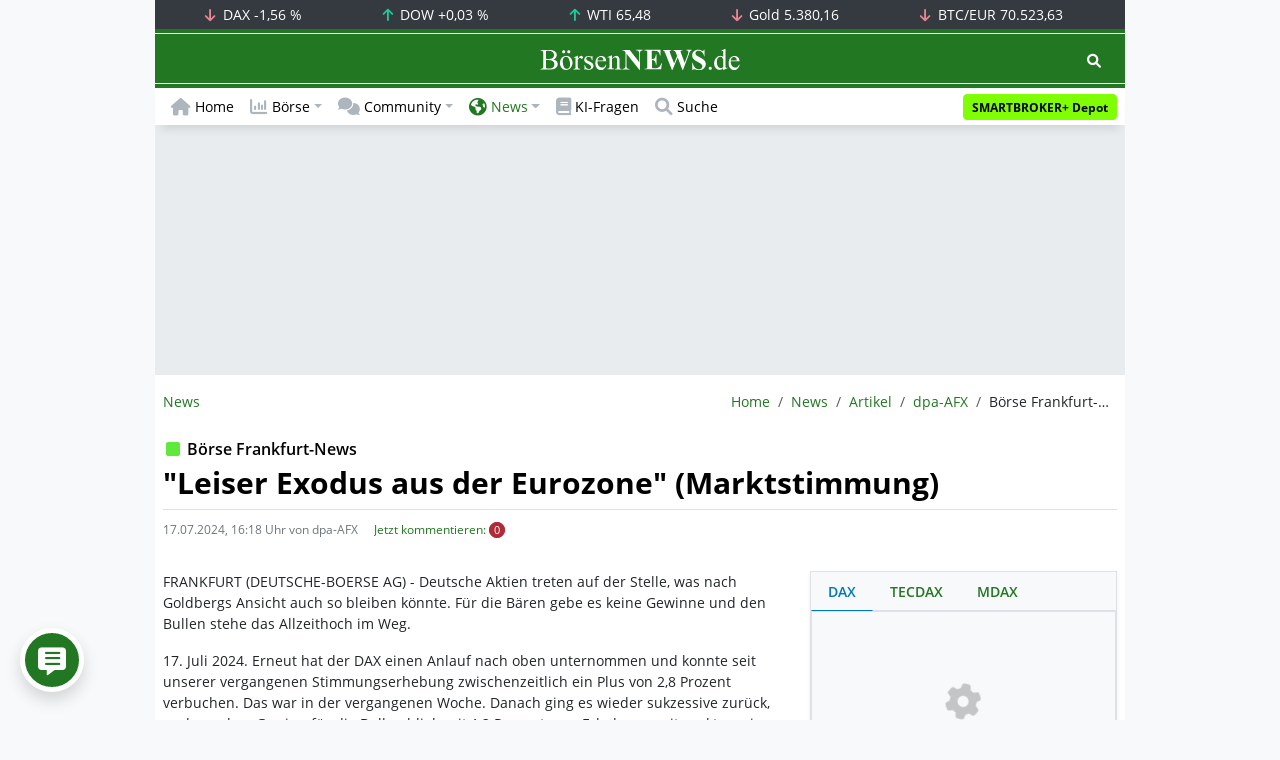

--- FILE ---
content_type: text/html; charset=UTF-8
request_url: https://www.boersennews.de/nachrichten/artikel/dpa-afx/boerse-frankfurt-news-leiser-exodus-aus-der-eurozone-marktstimmung/4503216/
body_size: 64524
content:
<!DOCTYPE html>
<html lang="de"  prefix="og: https://ogp.me/ns#">
<head>
<meta charset="utf-8">
<base target="_self">
<link rel="alternate" hreflang="x-default" href="https://www.boersennews.de/nachrichten/artikel/dpa-afx/boerse-frankfurt-news-leiser-exodus-aus-der-eurozone-marktstimmung/4503216/">
<link rel="canonical" href="https://www.boersennews.de/nachrichten/artikel/dpa-afx/boerse-frankfurt-news-leiser-exodus-aus-der-eurozone-marktstimmung/4503216/">
<meta name="author" content="BörsenNEWS.de">
<meta name="apple-itunes-app" content="app-id=885403569">
<meta name="google-play-app" content="app-id=de.unister.boersennews">
<meta name="viewport" content="width=device-width, initial-scale=1">
<meta name="robots" content="all, max-snippet:-1, max-image-preview:large">
<meta name="googlebot" content="all, max-snippet:-1, max-image-preview:large">
<meta name="googlebot-news" content="all">
<title>Börse Frankfurt-News: "Leiser Exodus aus der Eurozone" (Marktstimmung)</title>
<meta name="keywords" content="Germany, Kolumnen, Börse Frankfurt-News">
<meta name="description" content="Deutsche Aktien stagnieren&comma; DAX steigt kurzzeitig&comma; aber kehrt schnell zur&uuml;ck&period;Fondsmanager verlassen Eurozone-Aktien&period;Stimmung verbessert sich leicht&period;">
<link rel="alternate" type="application/rss+xml" title="BörsenNEWS.de" href="https://www.boersennews.de/service/news.rss">
<script>window['gtag_enable_tcf_support']=true;</script>
<script>window.dataLayer=window.dataLayer||[];function gtag(){dataLayer.push(arguments);}gtag('consent','default',{'ad_user_data':'denied','ad_personalization':'denied','ad_storage':'denied','analytics_storage':'denied'});</script>
<link rel="dns-prefetch" href="https://cdn.privacy-mgmt.com"><link rel="dns-prefetch" href="https://wallstreetonline-cdn.relevant-digital.com"><link rel="dns-prefetch" href="https://www.googletagmanager.com"><link rel="dns-prefetch" href="https://www.google-analytics.com"><link rel="dns-prefetch" href="https://www.googletagservices.com"><link rel="dns-prefetch" href="https://www.gstatic.com"><link rel="dns-prefetch" href="https://csi.gstatic.com"><link rel="dns-prefetch" href="https://www.google.com"><link rel="dns-prefetch" href="https://securepubads.g.doubleclick.net"><link rel="dns-prefetch" href="https://googleads.g.doubleclick.net"><link rel="dns-prefetch" href="https://ad.doubleclick.net"><link rel="dns-prefetch" href="https://adservice.google.de"><link rel="dns-prefetch" href="https://imasdk.googleapis.com"><link rel="dns-prefetch" href="https://tpc.googlesyndication.com"><link rel="dns-prefetch" href="https://pagead2.googlesyndication.com"><link rel="dns-prefetch" href="https://ade.googlesyndication.com">
<link rel="dns-prefetch" href="wss://messaging.insurads.com"><link rel="dns-prefetch" href="https://services.insurads.com"><link rel="dns-prefetch" href="https://cdn.insurads.com"><link rel="dns-prefetch" href="https://c.finative.cloud"><link rel="dns-prefetch" href="https://d.finative.cloud"><link rel="dns-prefetch" href="https://c.nativendo.de"><link rel="dns-prefetch" href="https://d.nativendo.de"><link rel="dns-prefetch" href="https://n.nativendo.de"><link rel="dns-prefetch" href="https://live.primis.tech"><link rel="dns-prefetch" href="https://cdn.vlyby.com"><link rel="dns-prefetch" href="https://jsc.mgid.com"><link rel="dns-prefetch" href="https://c.mgid.com"><link rel="dns-prefetch" href="https://cm.mgid.com"><link rel="dns-prefetch" href="https://fms.360yield.com"><link rel="dns-prefetch" href="https://match.360yield.com"><link rel="dns-prefetch" href="https://media.boersennews.de"><link rel="preload" as="fetch" href="/isloggedin/" type="application/json" crossorigin><link rel="preload" as="script" href="/js/custom.user.status.min.js?rt=1770035268"><link rel="preload" as="script" href="/js/custom.consent.min.js?rt=1770035268"><link rel="preload" as="script" href="/js/custom.user.min.js?rt=1770035268">
<link rel="preload" as="font" href="/font/open-sans/open-sans-700.woff2" type="font/woff2" crossorigin><link rel="preload" as="font" href="/font/open-sans/open-sans-400.woff2" type="font/woff2" crossorigin><link rel="preload" as="font" href="/font/open-sans/open-sans-600.woff2" type="font/woff2" crossorigin><link rel="preload" as="font" href="/font/open-sans/open-sans-300.woff2" type="font/woff2" crossorigin><link rel="preload" as="font" href="/font/fontawesome/6.1.1/webfonts/fa-regular-400-min.woff2?rt=1770035268" type="font/woff2" crossorigin><link rel="preload" as="font" href="/font/fontawesome/6.1.1/webfonts/fa-solid-900-min.woff2?rt=1770035268" type="font/woff2" crossorigin>
<link rel="preload" as="style" href="/css/custom.bootstrap.css?rt=1770035268">
<link rel="preload" href="/js/custom.balance-ragged-lines.min.js?rt=1770035268" as="script"><link rel="preload" as="script" href="/js/instantpage/5.2.0/instantpage.js?rt=1770035268"><link rel="preload" as="script" href="/js/lazyload/5.3.2/lazysizes.min.js"><link rel="preload" as="script" href="/js/custom.min.js?rt=1770035268"><link rel="preload" as="script" href="/js/custom.tracking.ga4.min.js?rt=1770035268"><link rel="preload" as="script" href="/signalr/8.0.7/signalr.min.js" crossorigin><link rel="preload" as="script" href="/msgpack5/6.0.2/msgpack5.min.js" crossorigin><link rel="preload" as="script" href="/signalr/8.0.7/signalr-protocol-msgpack.min.js" crossorigin>
<link rel="preload" as="script" href="/js/community/custom.community.min.js?rt=1770035268"><link rel="preload" as="script" href="/js/community/offcanvas.min.js?rt=1770035268"><link rel="preload" as="script" href="/js/community/ajax.realtime.posting.lists.min.js?rt=1770035268">
<link rel="preload" as="script" href="/js/custom.realtime.posting.list.min.js?rt=1770035268">
<link rel="preload" as="script" href="/highcharts/11.4.8/charts/code/highcharts.js">
<link rel="preload" as="script" href="/bootstrap/5.3.3/js/bootstrap.bundle.min.js">
<link rel="preload" as="script" href="/jquery/3.7.1/jquery-3.7.1.min.js">

<style>[id^="nativendo-"]{min-height: 125px}.nativendo-dynamic-link{z-index:2!important}[id^="nativendo-"]>[id^="fnt-"]{position:relative!important;border:none!important;padding:1rem!important;overflow:hidden!important}[id^="nativendo-"]>[id^="fnt-"] .title{font-size:1.125rem !important;color:#494 !important;margin-bottom:0.25rem !important}[id^="nativendo-"]>[id^="fnt-"] .teaser{color:#212529 !important}[id^="nativendo-"]>[id^="fnt-"] .teaser>span{color:#494!important;display:inline-block!important}[id^="nativendo-"]>[id^="fnt-"] .nat-link{position:absolute!important;bottom:-.85rem!important}[id^="nativendo-"]>[id^="fnt-"] .nat-link>span.fnt{position:absolute !important;right:0 !important;margin-top:-1rem !important;text-wrap:nowrap !important}[id^="nativendo-"]{background-color:#f8f9fa}</style>
<style>[class^="pub_slot_size_"]{width:100%;text-align:center;overflow:hidden;background-color:#f8f9fa}.col:has(>[class^="pub_slot_size_"]>[id^="dban"]){padding:0}[class^="pub_slot_size_"]:has(>[id^="dban"]){background-color:#e9eaef}.pub_slot_size_600{height:600px}.pub_slot_size_280{height:280px}.pub_slot_size_250{height:250px}.pub_ads:not(#sist1):not(#sout1){text-align:center}.pub_ads:not(#sist1):not(#sout1):not(#dsky1):not(#dsky2){position:relative;width:inherit}.pub_ads:not(#sist1):not(#sout1):not(#dsky1):not(#dsky2)>*:first-child{margin:auto;max-width:100%!important}.pub_ads:not(#sist1):not(#sout1)>div>iframe{max-width:100%!important}#dsky1,#dsky2{position:fixed;min-height:600px}#sout1{position:absolute;top:100%;left:-100%;background:rgb(255,255,255,0)}@media(max-width:767px){[id^="dban"],[id^="dmr"],.pub_slot_d{display:none!important}}@media(min-width:768px){[id^="sban"],.pub_slot_s{display:none!important}}@media(max-width:991px){#dsky1,#dsky2{display:none!important}}@media(min-width:992px){#dsky1,#dsky2{max-width:320px}}</style>
<style>[data-type="_mgwidget"]{background-color:#f8f9fa}@media(max-width: 480px){[data-type="_mgwidget"]{min-height:calc(100vw*.83*6)}}@media(min-width: 481px){[data-type="_mgwidget"]{min-height:calc(100vw*.66*2)}}@media(min-width: 576px){[data-type="_mgwidget"]{min-height:calc(100vw*.51*2)}}@media(min-width: 768px){[data-type="_mgwidget"]{min-height:calc(100vw*.39*2)}}@media(min-width: 992px){[data-type="_mgwidget"]{min-height:625px}}</style>
<style>@font-face{font-family:'Open Sans';font-style:normal;font-weight:300;font-display:swap;src:local(''),url("/font/open-sans/open-sans-300.woff2")format("woff2")}@font-face{font-family:'Open Sans';font-style:normal;font-weight:400;font-display:swap;src:local(''),url("/font/open-sans/open-sans-400.woff2")format("woff2")}@font-face{font-family:'Open Sans';font-style:normal;font-weight:600;font-display:swap;src:local(''),url("/font/open-sans/open-sans-600.woff2")format("woff2")}@font-face{font-family:'Open Sans';font-style:normal;font-weight:700;font-display:swap;src:local(''),url("/font/open-sans/open-sans-700.woff2")format("woff2")}@font-face{font-family:'Font Awesome 6 Free';font-style:normal;font-weight:400;font-display:block;src:url("/font/fontawesome/6.1.1/webfonts/fa-regular-400-min.woff2?rt=1770035268") format("woff2")}@font-face{font-family:'Font Awesome 6 Free';font-style:normal;font-weight:900;font-display:block;src:url("/font/fontawesome/6.1.1/webfonts/fa-solid-900-min.woff2?rt=1770035268") format("woff2")}html,body{font-family:'Open Sans',sans-serif;font-weight:400;-ms-text-size-adjust:100%;-webkit-text-size-adjust:100%}body{padding:0;margin:0}.collapse:not(.show),.d-none,.modal{display:none}.visually-hidden,.visually-hidden-focusable:not(:focus):not(:focus-within){position:absolute;width:1px;height:1px;padding:0;margin:-1px;overflow:hidden;clip:rect(0,0,0,0);white-space:nowrap;border:0}.fa-regular{font-family:'Font Awesome 6 Free';font-weight: 400}.fa-solid{font-family:'Font Awesome 6 Free';font-weight: 900}.breadcrumb{display:flex;flex-wrap:wrap;padding:0 0;margin-bottom:1rem;list-style:none}#main-wrapper,footer{width:100%;max-width:970px;margin:0 auto}.page-wrapper{padding-bottom:4rem;position:relative;z-index:1}.balance-ragged-lines {display: block;opacity: 0;transition: opacity 0.1s;/*hyphens: auto;*/}h1,.h1{margin-top:0;margin-bottom:.5rem;font-weight:700;line-height:1.2;color:#000;font-size:calc(1.3125rem + .75vw)}@media(min-width: 1200px){h1,.h1{font-size:1.875rem}}h1:not(.h1),.h1:not(.h1){border-bottom:1px solid #dee2e6;padding-bottom:.5rem}h1:not(.h1).h1-unique,.h1:not(.h1).h1-unique{border:0;line-height:0}h1:not(.h1).h1-unique>span,.h1:not(.h1).h1-unique>span{display:inline-block}h1:not(.h1).h1-unique>span:not(.text-truncate),.h1:not(.h1).h1-unique>span:not(.text-truncate){overflow:auto}h1:not(.h1).h1-unique>span:first-child,.h1:not(.h1).h1-unique>span:first-child{line-height:1.2;margin-bottom:.5rem;padding-bottom:.5rem;display:block;border-bottom:1px solid #dee2e6}h1:not(.h1).h1-unique>span:not(:first-child),.h1:not(.h1).h1-unique>span:not(:first-child){font-size:.875rem;font-weight:400;line-height:1.5;white-space:nowrap;padding-right:.5rem}h1:not(.h1).h1-unique>span:not(:first-child)>small,.h1:not(.h1).h1-unique>span:not(:first-child)>small,h1:not(.h1).h1-unique>span:not(:first-child)>.small,.h1:not(.h1).h1-unique>span:not(:first-child)>.small{color:#6c757d}.text-break{word-wrap:break-word !important;word-break:break-word !important}.img-aspect-ratio,.img-aspect-ratio-1-1,.img-aspect-ratio-4-3,.img-aspect-ratio-3-2,.img-aspect-ratio-8-5,.img-aspect-ratio-16-9{position:relative;width:100%;overflow:hidden}.img-aspect-ratio>*,.img-aspect-ratio-1-1>*,.img-aspect-ratio-4-3>*,.img-aspect-ratio-3-2>*,.img-aspect-ratio-8-5>*,.img-aspect-ratio-16-9>*{position:absolute;top:50%;transform:translateY(-50%)}.img-aspect-ratio{background-color:#e9ecef;padding-top:56.25%}.img-aspect-ratio-1-1{padding-top:100%}.img-aspect-ratio-4-3{padding-top:75%}.img-aspect-ratio-3-2{padding-top:66.66%}.img-aspect-ratio-8-5{padding-top:62.5%}.img-aspect-ratio-16-9{padding-top:56.25%}.img-fluid{max-width:100%;height:auto}#footerSlot{min-height:16rem}#label-bar,#webPush.hidden{position:absolute;left:-100%;top:-100%}</style>
 
<link rel="stylesheet" href="/css/custom.bootstrap.css?rt=1770035268">
<script>window.mobileDevice=function(){return navigator.userAgent.match(/Android/i)||navigator.userAgent.match(/webOS/i)||navigator.userAgent.match(/iPhone/i)||navigator.userAgent.match(/iPad/i)||navigator.userAgent.match(/iPod/i)||navigator.userAgent.match(/BlackBerry/i)||navigator.userAgent.match(/Windows Phone/i)?1:0};</script>
<link rel="apple-touch-icon" sizes="180x180" href="/apple-touch-icon.png?rt=1770035268">
<link rel="icon" type="image/png" sizes="32x32" href="/favicon-32x32.png?rt=1770035268">
<link rel="icon" type="image/png" sizes="16x16" href="/favicon-16x16.png?rt=1770035268">
<link rel="manifest" href="/site.webmanifest?rt=1770035268" crossorigin="use-credentials">
<link rel="mask-icon" href="/safari-pinned-tab.svg?rt=1770035268" color="#5bbad5">
<link rel="shortcut icon" href="/favicon.ico?rt=1770035268">
<meta name="msapplication-TileColor" content="#112233">
<meta name="msapplication-config" content="/browserconfig.xml?rt=1770035268">
<meta name="theme-color" content="#ffffff"><meta name="twitter:card" content="summary_large_image"><meta name="twitter:site" content="@borsen_news"><meta name="twitter:creator" content="BörsenNews.de">
<meta property="og:type" content="article"><meta property="og:title" content="Börse Frankfurt-News: \"Leiser Exodus aus der Eurozone\" (Marktstimmung)">
<meta property="og:description" content="Deutsche Aktien stagnieren, DAX steigt kurzzeitig, aber kehrt schnell zurück.Fondsmanager verlassen Eurozone-Aktien.Stimmung verbessert sich leicht."><meta property="og:url" content="https://www.boersennews.de/nachrichten/artikel/dpa-afx/boerse-frankfurt-news-leiser-exodus-aus-der-eurozone-marktstimmung/4503216/">
<meta property="article:published_time" content="2024-07-17T16:19:08+02:00"><meta property="article:modified_time" content="2024-07-17T16:18:09+02:00">
<meta property="article:author" content="dpa-AFX"><meta property="article:section" content="artikel"><meta property="article:tag" content="Germany, Kolumnen, Börse Frankfurt-News">
<meta property="og:image" content="https://www.boersennews.de/images/logo/logo_boersennews_1x1_1200x1200_light.png"><meta property="og:image:width" content="1200"><meta property="og:image:height" content="1200">
<meta property="og:image" content="https://www.boersennews.de/images/logo/logo_boersennews_4x3_1200x900_light.png"><meta property="og:image:width" content="1200"><meta property="og:image:height" content="900">
<meta property="og:image" content="https://www.boersennews.de/images/logo/logo_boersennews_3x2_1200x800_light.png"><meta property="og:image:width" content="1200"><meta property="og:image:height" content="800">
<meta property="og:image" content="https://www.boersennews.de/images/logo/logo_boersennews_16x9_1200x675_light.png"><meta property="og:image:width" content="1200"><meta property="og:image:height" content="675">
<meta property="og:image:alt" content="">
<script>window.wsoTargetingAttribut={"adUnit": "news","wsoRes": "nachrichten","wsoLay": "detailseite","wsoRub": "nachricht",};</script>
 
<script id="tisoomi">/* 03072301 */ !function(k,q){try{function S(n,e){return k[F("c2V0VGltZW91dA==")](n,e)}function x(n){return parseInt(n.toString().split(".")[0],10)}k.pncmrc96Flags={};var n=2147483648,e=1103515245,t=12345,r=function(){function l(n,e){var t,r=[],c=typeof n;if(e&&"object"==c)for(t in n)try{r.push(l(n[t],e-1))}catch(n){}return r.length?r:"string"==c?n:n+"\0"}var n="unknown";try{n=l(navigator,void 0).toString()}catch(n){}return function(n){for(var e=0,t=0;t<n.length;t++)e+=n.charCodeAt(t);return e}(l(window.screen,1).toString()+n)+100*(new Date).getMilliseconds()}();function E(){return(r=(e*r+t)%n)/(n-1)}function d(){for(var n="",e=65;e<91;e++)n+=i(e);for(e=97;e<123;e++)n+=i(e);return n}function i(n){return(" !\"#$%&'()*+,-./0123456789:;<=>?@A"+("BCDEFGHIJKLMNOPQRSTUVWXYZ["+"\\\\"[0]+"]^_`a")+"bcdefghijklmnopqrstuvwxyz{|}~")[n-32]}function F(n){var e,t,r,c,l=d()+"0123456789+/=",h="",p=0;for(n=n.replace(/[^A-Za-z0-9\+\/\=]/g,"");p<n.length;)e=l.indexOf(n[p++]),t=l.indexOf(n[p++]),r=l.indexOf(n[p++]),c=l.indexOf(n[p++]),h+=i(e<<2|t>>4),64!=r&&(h+=i((15&t)<<4|r>>2)),64!=c&&(h+=i((3&r)<<6|c));return h}function p(){try{return navigator.userAgent||navigator.vendor||window.opera}catch(n){return"unknown"}}function b(e,t,r,c){c=c||!1;try{e.addEventListener(t,r,c),k.pncmrClne.push([e,t,r,c])}catch(n){e.attachEvent&&(e.attachEvent("on"+t,r),k.pncmrClne.push([e,t,r,c]))}}function O(n,e,t){var r,c;n&&e&&t&&((r=k.pncmrd7704&&k.pncmrd7704.a&&k.pncmrd7704.a[n])&&(c=r&&(r.querySelector("iframe")||r.querySelector("img"))||null,b(k,"scroll",function(n){t(r,c,tn(e))||(r.removeAttribute("style"),c&&c.removeAttribute("style"))},!1),t(r,c,tn(e))))}function c(n){if(!n)return"";for(var e=F("ISIjJCUmJygpKissLS4vOjs8PT4/QFtcXV5ge3x9"),t="",r=0;r<n.length;r++)t+=-1<e.indexOf(n[r])?F("XA==")+n[r]:n[r];return t}var l=0,h=[];function H(n){h[n]=!1}function M(n,e){var t,r=l++,c=(k.pncmrClni&&k.pncmrClni.push(r),h[r]=!0,function(){n.call(null),h[r]&&S(c,t)});return S(c,t=e),r}function z(n){var e,n=n.dark?"":(e="",(n=n).pm?e=n.ab?n.nlf?U("kwwsv=22zzz1erhuvhqqhzv1gh2lpdjhv2]9q[ZGiTy5uZ{8zohGptPGMGQ]qu5;9jqkp6jX<U6Lth2"+k.pncmr8a3Rnd+"JHNQ;UieL\\xpvIs8OtmnxQXjPM3MkwJfGtH5V35hHte<1jli",-3):U("kwwsv=22zzz1erhuvhqqhzv1gh2lpdjhv28FreO8nkuK8}vWMgO|4\\:9ns3|<Zp{gIQ[FlNpI:H5Xw2"+k.pncmr8a3Rnd+"FOHeRw3}sp][WxsqM|zZuy;mrWuY;UIYn]T4yLHGwrn61jli",-3):n.nlf?U("kwwsv=22zzz1erhuvhqqhzv1gh2lpdjhv2IVlPpfQh3XE;GzgKpRrzpj|[s]MmLEUnsH}yEfs:|XeX2"+k.pncmr8a3Rnd+"YQKQ[]gkK7eYqNf{ReS[Mrke<IPgRMgeMTUyOIxgpTp81jli",-3):U("kwwsv=22zzz1erhuvhqqhzv1gh2lpdjhv2]LgO}wYwqEW4ff8K\\RJH6z:iZRpElIork5nvIOe;8Iiy2"+k.pncmr8a3Rnd+"LLRK]OfY\\JZvGQVRos\\hSQ4tuK}e7RkupR<UG}3;Ri341jli",-3):n.ab?e=n.mobile?n.aab?n.nlf?U("kwwsv=22zzz1erhuvhqqhzv1gh2lpdjhv2pmwy7HnEEhPEx;7:iF\\GR9QM7i7}r{m9w[sHk4sry[|92"+k.pncmr8a3Rnd+"K]PTrUKV8Qno<9qMx{hZO4:|q]v|[Vlpk5G4WKmZQ<V<1jli",-3):U("kwwsv=22zzz1erhuvhqqhzv1gh2lpdjhv24yrR[ju\\XiY7je4vXvU3wTQt3H:Oy]Gl4GoNQZlNtw]k2"+k.pncmr8a3Rnd+"JFH8z[Fx\\ZYM7Lk|MquKrf\\7P|JnMHIHwHZZ3HqMyUI61jli",-3):n.nlf?U("kwwsv=22zzz1erhuvhqqhzv1gh2lpdjhv24t|V|[s;jvMsTZFmyyuxQS5O5qgWL43Y7nv\\N:4H3TIj2"+k.pncmr8a3Rnd+"LOU{PFm<VpkUth:fiGtNI6TykxM9l4:TN]ngUxiR:4q61jli",-3):U("kwwsv=22zzz1erhuvhqqhzv1gh2lpdjhv2pRQq6Fi6Q8<eu{zK;uJhlNuT9evXJhhory7<zOvXuzRe2"+k.pncmr8a3Rnd+"JZSWQmz:JF}o{T}|<T:mjZsFEX;9pHuOWIxO;H3<:gI41jli",-3):n.crt?n.aab?U("kwwsv=22zzz1erhuvhqqhzv1gh2lpdjhv2gUkoKo6wUzU}<yrGiiMo[PvSWexTlSuOwJUKrkL9YTfm2"+k.pncmr8a3Rnd+"MEMyeXKQxG9\\3jWMK}ELRFXQpN[KpTmi\\Z]R[L8Hxhn51jli",-3):U("kwwsv=22zzz1erhuvhqqhzv1gh2lpdjhv29gOS;Qo8EKnM45z7S3nKNtk\\ZY8Y<fR\\uH|3tJxOXEyR2"+k.pncmr8a3Rnd+"G]Ww3y5IzyGHlyFxNyXPWto:vTEkwRzp:sHn]ExztHq81jli",-3):n.aab?n.nlf?U("kwwsv=22zzz1erhuvhqqhzv1gh2lpdjhv2vUM9LUNVu<9P3fZxn<9IG\\OS5Oh}:j}g7u8IK\\rp<TG[2"+k.pncmr8a3Rnd+"EMJQFV\\e:YT|L}]MoV5pF7FtFff]{el<}{P:ksUl5PQ:1jli",-3):U("kwwsv=22zzz1erhuvhqqhzv1gh2lpdjhv2mriJWZ7|MTWM{QUseR4yIrZfFu:Nm5MfP\\v{GoLEQ84R2"+k.pncmr8a3Rnd+"OEOeyWgEt7GI;Er7<4K]EnmJiTy[GhQ{ZVl;\\L{[xWE41jli",-3):n.nlf?U("kwwsv=22zzz1erhuvhqqhzv1gh2lpdjhv2N::t{IsxV965{UW5}nMNnpxFf;ohFOU6ev;X:wzwiin32"+k.pncmr8a3Rnd+"SWWGL<KkWnnhFnqWJLl{kuk;6zXSqqEE6KpVM8UGQkI41jli",-3):U("kwwsv=22zzz1erhuvhqqhzv1gh2lpdjhv2xuKjX;V[LxVjeL7K]Xng53GpR7;SizxWqkIkxt{QZYUL2"+k.pncmr8a3Rnd+"RYR:H7t4uH[M5XsOmXwNIH:9titVLvlZ<og|K7HF6o\\41jli",-3):n.nlf?e=U("kwwsv=22zzz1erhuvhqqhzv1gh2lpdjhv2lHrM3uOV5X}lhHNPhUgvWe[hoSTQ|:;x9Qe5NgO{{}ws2"+k.pncmr8a3Rnd+"O\\[kU[<3JqJQ3]{Ztf3i3{x44z]8J[u3|THjteJH69o:1jli",-3):n.ncna&&(e=U("kwwsv=22zzz1erhuvhqqhzv1gh2lpdjhv28H4jY\\]X9st3uU<zE{]inOoQn9IuJi{3oFs8}mLSJUTh2"+k.pncmr8a3Rnd+"EONw}zW\\GJX8ZPuJkPIh\\y}5I7ty:Gz94ROT\\vJtvSi81jli",-3)),e);return n}function a(){return k.location.hostname}function U(n,e){for(var t="",r=0;r<n.length;r++)t+=i(n.charCodeAt(r)+e);return t}function G(n,e){var t=sn(n);if(!t)return t;if(""!=e)for(var r=0;r<e.length;r++){var c=e[r];"^"==c&&(t=t.parentNode),"<"==c&&(t=t.previousElementSibling),">"==c&&(t=t.nextElementSibling),"y"==c&&(t=t.firstChild)}return t}function m(n,e){var t=0,r=0,e=function(n){for(var e=0,t=0;n;)e+=n.offsetLeft+n.clientLeft,t+=n.offsetTop+n.clientTop,n=n.offsetParent;return{x:e,y:t}}(e);return(n.pageX||n.pageY)&&(t=n.pageX,r=n.pageY),(n.clientX||n.clientY)&&(t=n.clientX+document.body.scrollLeft+document.documentElement.scrollLeft,r=n.clientY+document.body.scrollTop+document.documentElement.scrollTop),{x:t-=e.x,y:r-=e.y}}function J(n,e){return e[F("Z2V0Qm91bmRpbmdDbGllbnRSZWN0")]?(t=n,r=tn(r=e),{x:t.clientX-r.left,y:t.clientY-r.top}):m(n,e);var t,r}function K(n,e){n.addEventListener?b(n,"click",e,!0):n.attachEvent&&n.attachEvent("onclick",function(){return e.call(n,window.event)})}function s(){k.pncmrc96Flags.trub||(k.pncmrc96Flags.trub=!0,y(U("kwwsv=22zzz1erhuvhqqhzv1gh2lpdjhv2MX{oTmg[q9qorG8HMfH|M\\Wtmo8VkthKN4uREzO<Rj{H2"+k.pncmr8a3Rnd+"JSF6vSlq7oY<gKGz3KpgiXoyL|gG[pOn7SrM:OVpU[i71jli",-3),null,null),"function"==typeof KUSSNTrUbDet&&KUSSNTrUbDet())}function f(){if(k.pncmrd5csdl&&!k.pncmr36cInjct){k.pncmr36cInjct=!0,k.pncmr7a5Pc={},k.pncmrf73Oc=[],k.pncmr018Am={},k.pncmra30Ev={};if(k.pncmrc96Flags.pncmrnpm=!1,k.pncmrc96Flags.npm=!1,vn(an(".col-md-4 [id*=dmr], .row-cols-2 [id*=dmr]"),function(n,e){e.className+=" sideobj"+n}),vn(an("#commentTablePosting [id*=dmr], .article-body [id*=dmr], .d-sm-none-down [id*=dmr]"),function(n,e){e.className+=" contobj"+n}),pncmrc96Flags.ptcc0ls){var n=pncmrc96Flags.bafe3it,m=pncmrc96Flags.mbcbcel||10,i=pncmrc96Flags.ig81fBP||{},s=function(){var l=N("style"),h=!(l.type="text/css"),p=N("style"),d=!(p.type="text/css");return function(n,e){if(e)if("b"!==n||h)"r"===n&&(d?(c=(r=p).sheet).insertRule(e,0):(d=!0,nn(p,e),T(q.body,p)));else{if(h=!0,i)for(var t=0;t<i.length;t++)e=e.replace(new RegExp("([;{])"+i[t]+": [^;]+;","g"),"$1");var r="[^:;{",c="!important;";e=e.replace(new RegExp(r+"}]+: [^;]+\\s"+c,"g"),""),nn(l,e),q.head.insertBefore(l,q.head.firstChild)}}}();if(n){if(n.length>m){for(var e=0,a=[0],t=[n[0]],r=1;r<m;r++){for(;-1<a.indexOf(e);)e=x(E()*n.length);a.push(e),t[r]=n[e]}n=t,pncmrc96Flags.bafe3it=t}for(var o={},c=0;c<n.length;c++){var l,h,p="string"==typeof n[c]?sn(n[c]):n[c];p&&p instanceof Node&&((l={element:p,co06eso:{},rcc35cls:Zn(7),co8f3tx:""}).co8f3tx+="."+l.rcc35cls+"{",i&&-1!==i.indexOf("text-align")||(h=v(p,"text-align"),l.co06eso["text-align"]=h,l.co8f3tx+="text-align:"+h+";"),i&&-1!==i.indexOf("cursor")||(h=v(p,"cursor"),l.co06eso.cursor=h,l.co8f3tx+="cursor:"+h+";"),i&&-1!==i.indexOf("position")||(h=v(p,"position"),l.co06eso.position=h,l.co8f3tx+="position:"+h+";"),i&&-1!==i.indexOf("left")||(h=v(p,"left"),l.co06eso.left=h,l.co8f3tx+="left:"+h+";"),i&&-1!==i.indexOf("top")||(h=v(p,"top"),l.co06eso.top=h,l.co8f3tx+="top:"+h+";"),i&&-1!==i.indexOf("right")||(h=v(p,"right"),l.co06eso.right=h,l.co8f3tx+="right:"+h+";"),i&&-1!==i.indexOf("bottom")||(h=v(p,"bottom"),l.co06eso.bottom=h,l.co8f3tx+="bottom:"+h+";"),i&&-1!==i.indexOf("width")||(h=v(p,"width"),l.co06eso.width=h,l.co8f3tx+="width:"+h+";"),i&&-1!==i.indexOf("height")||(h=v(p,"height"),l.co06eso.height=h,l.co8f3tx+="height:"+h+";"),i&&-1!==i.indexOf("visibility")||(h=v(p,"visibility"),l.co06eso.visibility=h,l.co8f3tx+="visibility:"+h+";"),i&&-1!==i.indexOf("max-width")||(h=v(p,"max-width"),l.co06eso["max-width"]=h,l.co8f3tx+="max-width:"+h+";"),i&&-1!==i.indexOf("max-height")||(h=v(p,"max-height"),l.co06eso["max-height"]=h,l.co8f3tx+="max-height:"+h+";"),i&&-1!==i.indexOf("content")||(h=v(p,"content"),l.co06eso.content=h,l.co8f3tx+="content:"+h+";"),i&&-1!==i.indexOf("background")||(h=v(p,"background"),l.co06eso.background=h,l.co8f3tx+="background:"+h+";"),i&&-1!==i.indexOf("color")||(h=v(p,"color"),l.co06eso.color=h,l.co8f3tx+="color:"+h+";"),i&&-1!==i.indexOf("font-size")||(h=v(p,"font-size"),l.co06eso["font-size"]=h,l.co8f3tx+="font-size:"+h+";"),i&&-1!==i.indexOf("font-weight")||(h=v(p,"font-weight"),l.co06eso["font-weight"]=h,l.co8f3tx+="font-weight:"+h+";"),i&&-1!==i.indexOf("font-family")||(h=v(p,"font-family"),l.co06eso["font-family"]=h,l.co8f3tx+="font-family:"+h+";"),i&&-1!==i.indexOf("margin")||(h=v(p,"margin"),l.co06eso.margin=h,l.co8f3tx+="margin:"+h+";"),i&&-1!==i.indexOf("padding")||(h=v(p,"padding"),l.co06eso.padding=h,l.co8f3tx+="padding:"+h+";"),i&&-1!==i.indexOf("box-sizing")||(h=v(p,"box-sizing"),l.co06eso["box-sizing"]=h,l.co8f3tx+="box-sizing:"+h+";"),i&&-1!==i.indexOf("pointer-events")||(h=v(p,"pointer-events"),l.co06eso["pointer-events"]=h,l.co8f3tx+="pointer-events:"+h+";"),i&&-1!==i.indexOf("line-height")||(h=v(p,"line-height"),l.co06eso["line-height"]=h,l.co8f3tx+="line-height:"+h+";"),i&&-1!==i.indexOf("display")||(h=v(p,"display"),l.co06eso.display=h,l.co8f3tx+="display:"+h+";"),i&&-1!==i.indexOf("z-index")||(h=v(p,"z-index"),l.co06eso["z-index"]=h,l.co8f3tx+="z-index:"+h+";"),i&&-1!==i.indexOf("margin-left")||(h=v(p,"margin-left"),l.co06eso["margin-left"]=h,l.co8f3tx+="margin-left:"+h+";"),i&&-1!==i.indexOf("background-color")||(h=v(p,"background-color"),l.co06eso["background-color"]=h,l.co8f3tx+="background-color:"+h+";"),i&&-1!==i.indexOf("opacity")||(h=v(p,"opacity"),l.co06eso.opacity=h,l.co8f3tx+="opacity:"+h+";"),i&&-1!==i.indexOf("font")||(h=v(p,"font"),l.co06eso.font=h,l.co8f3tx+="font:"+h+";"),i&&-1!==i.indexOf("text-decoration")||(h=v(p,"text-decoration"),l.co06eso["text-decoration"]=h,l.co8f3tx+="text-decoration:"+h+";"),i&&-1!==i.indexOf("text-shadow")||(h=v(p,"text-shadow"),l.co06eso["text-shadow"]=h,l.co8f3tx+="text-shadow:"+h+";"),i&&-1!==i.indexOf("justify-content")||(h=v(p,"justify-content"),l.co06eso["justify-content"]=h,l.co8f3tx+="justify-content:"+h+";"),i&&-1!==i.indexOf("align-items")||(h=v(p,"align-items"),l.co06eso["align-items"]=h,l.co8f3tx+="align-items:"+h+";"),l.co8f3tx+="} ",o[n[c]]=l,s("b",""+F(U(F("[base64]"),-3))),s("r",l.co8f3tx),p.className+=" "+l.rcc35cls,p.className+=" pcdvxtlt",p.className+=" quwcsu",p.className+=" uzmjmi",p.className+=" qtlhior")}}}var d=N("style");d.type="text/css",nn(d,""+F(U(F("[base64]"),-3))),T(Nn,d),k.pncmrCln.push(d),setTimeout(u.bind(null,[]),0)}}function u(n){var e,m,t,r=[],c=(m=n,t=r,function(n){var e=N("div");t[""+F(U(F("WTVJdmVLRWtmSll8T1lnfFxbRXpdW0x3WTZNa2ZLRW9makBA"),-3))]=e,t[""+F(U(F("UFdUe1FHVEA="),-3))]=e,dn(m[""+F(U(F("WTVJdmVLRWtmSll8T1lnfFxbRXpdW0x3WTZNa2ZLRW9makBA"),-3))]=e,"pGYqbKi"),cn(n,e),Y([{selector:"#dban1",cssApply:{display:"none"}}],k.pncmrd7704.w[14144]=e,14144),k.pncmrCln.push(e)}),c=(1041<=(k.innerWidth||document.documentElement.clientWidth||document.body.clientWidth)&&((e=G(""+F(U(F("T3FFa101WHdnNk1rZktFb2ZqQEA="),-3)),""))&&c(e)),function(n){var e=N("div");t[""+F(U(F("WTVJdmVLRWtmSll8T1lnfFxbRXpdW0xA"),-3))]=e,t[""+F(U(F("UFdUe1BtWEA="),-3))]=e,dn(m[""+F(U(F("WTVJdmVLRWtmSll8T1lnfFxbRXpdW0xA"),-3))]=e,"QMrArCHcK"),pn(e,"JXHuNTRmY "),n.firstChild?cn(n.firstChild,e):T(n,e),k.pncmrd7704.w[14125]=e,k.pncmrCln.push(e)}),d=(1041<=(k.innerWidth||document.documentElement.clientWidth||document.body.clientWidth)&&((e=t[""+F(U(F("UFdUe1FHVEA="),-3))])&&c(e)),n),c=r,n=-1<location.search.indexOf("test=true")||-1<location.hash.indexOf("test=true"),r=(k.pncmr01dPtl=15,k.pncmr0e0Pl=0,!1),l=function(c,l,h,p){k.pncmrd7704.ep.add(12869),h||((new Date).getTime(),y(U("kwwsv=22zzz1erhuvhqqhzv1gh2lpdjhv2tqnkWsMMy[;qK467XYyXrzJ45TfeJlEFxNks]R[}f<Sy2"+k.pncmr8a3Rnd+"YNPuNziN;eIUye<Ez{o43RkL3{oJ5QISIHZGLpUl[GO61jli",-3),function(){var n,e,t,r;h||(h=!0,(n=this).height<2?W(12869,l,!1):p==k.pncmr8a3Rnd&&(e=c,t=N("div"),mn(d[""+F(U(F("VFlNWFVYOEhPWFVzXFo4eWVabkA="),-3))]=t,$()),dn(t,"xngeGCf"),pn(t,"iwoPwahU "),r=n,k.pncmr018Am[12869]&&(Q(k.pncmr018Am[12869]),k.pncmr018Am[12869]=!1),K(r,function(n,e){if(!k.pncmr7a5Pc[12869]){n.preventDefault(),n.stopPropagation();for(var t=J(n,this),r=0;r<k.pncmrf73Oc.length;r++){var c,l=k.pncmrf73Oc[r];if(12869==l.p)if(t.x>=l.x&&t.x<l.x+l.w&&t.y>=l.y&&t.y<l.y+l.h)return void(l.u&&(c=0<l.t.length?l.t:"_self",c=0==n.button&&n.ctrlKey?"_blank":c,X(k,l.u,l.u,c,!0)))}var h=[U("kwwsv=22zzz1erhuvhqqhzv1gh2lpdjhv2WnYzp<Z:L:|YNS7z3MmLGsppG9WI\\Z6;[uHJ5iW6P\\ZN2"+k.pncmr8a3Rnd+"O]Y\\m38gsP3hJ|iFnOow9lwxS9IE}U9FIKRSgEPuH3|41jli",-3),U("kwwsv=22zzz1erhuvhqqhzv1gh2lpdjhv2Ix|jYQ8PEL;]g}pZWVeSe]vRG6osvM9[gZ7[4GT\\E{5p2"+k.pncmr8a3Rnd+"PRZUrTYG8Tk:mln|XIQUIsvop5e|tUfMWYmEhviVSZg41jli",-3),U("kwwsv=22zzz1erhuvhqqhzv1gh2lpdjhv2G4OLl6p6ymoN8}wrHHYV7E7W9kPi6L8gtnwu;KSnMr\\t2"+k.pncmr8a3Rnd+"SEWN}h\\}oymig;4HirEZeeEWwjGIeRYHtxvwgugHK\\w41jli",-3)],p=[U("kwwsv=22zzz1erhuvhqqhzv1gh2lpdjhv24L7|nTsXY;9v\\s\\6GxnGFU7fJEUjp:lU73{pTKMXVX\\v2"+k.pncmr8a3Rnd+"WUV}L]FmWoHmF:[ZhkKiy;;s3fpplpk]XiXwoyOf{FO<1jli",-3),U("kwwsv=22zzz1erhuvhqqhzv1gh2lpdjhv2kwZ37yt4Wo5sVX7mWMH5OwW[owv8VGzm:[iQ87KqYq<92"+k.pncmr8a3Rnd+"NPWXJuexqU8KzTETy4Ye5rHZOiVhhTP4e3zj3UuG|4:71jli",-3),U("kwwsv=22zzz1erhuvhqqhzv1gh2lpdjhv2XpgK7n5IIvH}v7P<uYUnp7kkKg:H9uW8jE:Mhom]EyNS2"+k.pncmr8a3Rnd+"TLT|]8e|4h:OwQRQ3kLlnpI[pWgIXKxVrmUOH9w3rmU61jli",-3)],h=h[3*x(+t.y/this.offsetHeight)+x(3*t.x/this.offsetWidth)],p=p[3*x(+t.y/this.offsetHeight)+x(3*t.x/this.offsetWidth)];X(k,h,p,"_blank",!1)}}),T(t,n),cn(e,t),k.pncmrd7704.a[12869]=t,k.pncmrCln.push(t),Xn(t,12869,U("kwwsv=22zzz1erhuvhqqhzv1gh2lpdjhv2m7j6FkRGR|8f7P|Qx;GGrG:RnfHoo{LO|M]l{fp}p|lS2"+k.pncmr8a3Rnd+"\\QIeH[m{y<\\LLPLOwp;|[iNqXjWNWpWx4s3NmT<n4NQ:1jli",-3),function(){}),W(12869,l,!0)))},function(){W(12869,l,!1)}))},h=W,l=(n?(n=G(""+F(U(F("WjVvbk5tNHhcW1VzZ3BZeF1KPGc="),-3)),""))?l(n,!r,!1,k.pncmr8a3Rnd):h(12869,!r,!1):h(12869,!r,!1),!1),n=function(c,l,h,p){k.pncmrd7704.ep.add(14126),h||((new Date).getTime(),y(U("kwwsv=22zzz1erhuvhqqhzv1gh2lpdjhv2lr{URLeSQe;HM:YUYJf[F}5GwusoLx9;y]E9O\\RU\\r]M2"+k.pncmr8a3Rnd+"WH\\WT<FTYsilk|oEXT[vjos39LnQnN<KM[njgzPVTkK;1jli",-3),function(){var n,e,t,r;h||(h=!0,(n=this).height<2?W(14126,l,!1):p==k.pncmr8a3Rnd&&(e=c,t=N("div"),mn(d[""+F(U(F("VG5JR1Z6QEA="),-3))]=t,$()),dn(t,"wMMAIaqX"),pn(t,"dnkiOjJ "),r=n,k.pncmr018Am[14126]&&(Q(k.pncmr018Am[14126]),k.pncmr018Am[14126]=!1),K(r,function(n,e){if(!k.pncmr7a5Pc[14126]){n.preventDefault(),n.stopPropagation();for(var t=J(n,this),r=0;r<k.pncmrf73Oc.length;r++){var c,l=k.pncmrf73Oc[r];if(14126==l.p)if(t.x>=l.x&&t.x<l.x+l.w&&t.y>=l.y&&t.y<l.y+l.h)return void(l.u&&(c=0<l.t.length?l.t:"_self",c=0==n.button&&n.ctrlKey?"_blank":c,X(k,l.u,l.u,c,!0)))}var h=[U("kwwsv=22zzz1erhuvhqqhzv1gh2lpdjhv2}6VZ5XFzZ:5k]5[}QKR5oS;7hkqR9EYQVwZyRf\\Xj7;g2"+k.pncmr8a3Rnd+"GKNgoqFVWTy}l]f;mO}JWGl;4Zs8G78XiuiE[ezq[3t:1jli",-3)],p=[U("kwwsv=22zzz1erhuvhqqhzv1gh2lpdjhv2L5yroMJ[s[X|rxNKuinGPlIfmHEZT8K9|nlZTX7fHT8T2"+k.pncmr8a3Rnd+"OMHooRVU5yYFw49QyPyHE||MeYTRE38K}yyUNwh\\[Si41jli",-3)],h=h[+x(+t.y/this.offsetHeight)+x(+t.x/this.offsetWidth)],p=p[+x(+t.y/this.offsetHeight)+x(+t.x/this.offsetWidth)];X(k,h,p,"_blank",!1)}}),T(t,n),e.firstChild?cn(e.firstChild,t):T(e,t),k.pncmrd7704.a[14126]=t,k.pncmrCln.push(t),Xn(t,14126,U("kwwsv=22zzz1erhuvhqqhzv1gh2lpdjhv2tT|o8thz4|Ufon89wTxRee|n5UWYx;[JZJvjOis3S}Qp2"+k.pncmr8a3Rnd+"OIQ[SMy9o6Wn\\pW;}KfII;okVVjTE{OrW8nVS]9i6Pn71jli",-3),function(){}),W(14126,l,!0)))},function(){W(14126,l,!1)}))},h=W,n=(1028<=(k.innerWidth||q.documentElement.clientWidth||q.body.clientWidth)?(r=G(""+F(U(F("XHA8bmhUQEA="),-3)),""))?n(r,!l,!1,k.pncmr8a3Rnd):h(14126,!l,!1):h(14126,!l,!1),!1),r=function c(l,h,n,e){k.pncmrd7704.ep.add(7577);if(n)return;var p=(new Date).getTime();var t=U("kwwsv=22zzz1erhuvhqqhzv1gh2lpdjhv24;uzPKM6t3KO:56;z|sN9Q6UNS[ihgTwo]FhWy\\nRs|F2"+k.pncmr8a3Rnd+"NO\\GXUs}<tKInTn|FR\\]ZyMuU<{3JrEYvL\\zgHVfJLv91jli",-3);t+="#"+p;y(t,function(){var r;n||(n=!0,(r=this).height<2?W(7577,h,!1):e==k.pncmr8a3Rnd&&xn(s,function(){var n=l,e=N("div"),t=(mn(d[""+F(U(F("VG5vUFdEQEA="),-3))]=e,$()),dn(s.adContainer=e,"seMABn"),r),t=(k.pncmr018Am[7577]&&Q(k.pncmr018Am[7577]),k.pncmrd7704.r[7577]=!0,K(t,function(n,e){if(!k.pncmr7a5Pc[7577]){n.preventDefault(),n.stopPropagation();for(var t=J(n,this),r=0;r<k.pncmrf73Oc.length;r++){var c,l=k.pncmrf73Oc[r];if(7577==l.p)if(t.x>=l.x&&t.x<l.x+l.w&&t.y>=l.y&&t.y<l.y+l.h)return void(l.u&&(c=0<l.t.length?l.t:"_self",c=0==n.button&&n.ctrlKey?"_blank":c,X(k,l.u,l.u,c,!0)))}var h=[U("kwwsv=22zzz1erhuvhqqhzv1gh2lpdjhv2T}mNJS}6T|9Em6MNx6iyHfjHleFz54NrNgv\\hVo{guE82"+k.pncmr8a3Rnd+"WXR4fer{K53qXGk5IMgWmSOkGplNGvt5rJ]:fg3S]oe41jli",-3),U("kwwsv=22zzz1erhuvhqqhzv1gh2lpdjhv2Feffh}KQv9UYW{5O6IVkGrSRNNK]T8L[n4j}KnpzTO5X2"+k.pncmr8a3Rnd+"HSMu3iI7G}lQjEEj[]nv[qOLhU}Fk]YJSt;m]w8L5w681jli",-3),U("kwwsv=22zzz1erhuvhqqhzv1gh2lpdjhv28qqyXqh4u9MmnyXxy37VYGEs3\\97{4}3pvZe|{|GnKM:2"+k.pncmr8a3Rnd+"[ME{ZOrZHuU6{t|IFol79ioFI;sxJ7PKloqYq]VISLh41jli",-3),U("kwwsv=22zzz1erhuvhqqhzv1gh2lpdjhv2GrZFfWFlh:E3]KrPLproXtuY;nyHfS8j;P9NJO[i3STM2"+k.pncmr8a3Rnd+"HRZEle7{T5WfimKTIpNp|}WgPjjHZ|l7\\:zVOkGKIGY71jli",-3),U("kwwsv=22zzz1erhuvhqqhzv1gh2lpdjhv2<;QnHZTJjTyORGz4TMPn5|WWQ{Jt{lQh3XFeOkz4|J}92"+k.pncmr8a3Rnd+"SFE[uKHe9fmTVIFO5Qk4nh<U:rK]qmLMGSSQmuWsyPp81jli",-3),U("kwwsv=22zzz1erhuvhqqhzv1gh2lpdjhv2uNK\\[LY9kZK;:VQ675[rGSXvNk\\zrK|kHSPrS8O5Nlh92"+k.pncmr8a3Rnd+"SVU}:Uewg:YFKuts7RYn9}oQyZ;Q3f|\\oZi8Y6Wk7zL41jli",-3),U("kwwsv=22zzz1erhuvhqqhzv1gh2lpdjhv2kMWskr5{7qW4:j6T:[ZZZEHZXei|o3ls3wKHoguKpH|f2"+k.pncmr8a3Rnd+"ZIQPnR{n7IImM{7R7yit|;Utv7G{J6;jYoXYv\\3QtsU51jli",-3),U("kwwsv=22zzz1erhuvhqqhzv1gh2lpdjhv2654}LNNqZ\\TKTt]|\\hI3Rinr:hTt5IzuPEX::s:GoUN62"+k.pncmr8a3Rnd+"XUHnG]U3OmPO5vQS{3k[XWk]gzeHee7G7;wVQE69WSw41jli",-3),U("kwwsv=22zzz1erhuvhqqhzv1gh2lpdjhv2LjzjtxoIl4LI}e7KxG{65X[OSPu|ItN}S3Ysh4QoQMFL2"+k.pncmr8a3Rnd+"FOXEPXpur{Eh:yYrWSslw53lE;ohkUZHNPJ;9g9][jp:1jli",-3),U("kwwsv=22zzz1erhuvhqqhzv1gh2lpdjhv24[Qy7x{OWFpK9I6g<9n9T7Zz{Q6OVg:4Yj;ktZqpgKOr2"+k.pncmr8a3Rnd+"RYHx|MVO|lfPTKnLYn}3R4tfx[gut48ouTnoPjj86vN<1jli",-3),U("kwwsv=22zzz1erhuvhqqhzv1gh2lpdjhv2;QkhTvuJFh8[Txtxvq389uttlH[K9K\\eifg5NSJPHQls2"+k.pncmr8a3Rnd+"NWO7xmVMZhf}7kIjq:WFTWIuT:fssHQ4\\Gtl]WygQpn;1jli",-3),U("kwwsv=22zzz1erhuvhqqhzv1gh2lpdjhv2N9H8UslFN8sNtEkzR3p9JmJgvFfHkFh7t:K<Kyjoh;S\\2"+k.pncmr8a3Rnd+"JKRkGnEF6i]ry}[:QG{]vX6xho|ewelk5RW3GeQks38<1jli",-3)],p=[U("kwwsv=22zzz1erhuvhqqhzv1gh2lpdjhv2x|Si[ZH[VNrl7uQu5;:S4[GV]fxFt3:;SxXv9T4{tJNk2"+k.pncmr8a3Rnd+"GSEZRn9f9Pl:;urh|sq6n3Ho4T6V{zTQK|Omt7J6:xS51jli",-3),U("kwwsv=22zzz1erhuvhqqhzv1gh2lpdjhv2jp8\\rt[kz3ieqY[<<p|V\\mfMskE]r7P8QxNxnN5\\8[EX2"+k.pncmr8a3Rnd+"SGLrTvIXIH83IMKEpZzNttOXwjwsiPJm{W3JeM4rken41jli",-3),U("kwwsv=22zzz1erhuvhqqhzv1gh2lpdjhv2Z35q\\G4JT8VUSNHZZUsHGzw\\iL]ki8N5yE7I{T\\jYlJf2"+k.pncmr8a3Rnd+"UKQVnNeKeZ]m7wXtu4INvv\\|Spf4elFqX4[<LmRyJgy71jli",-3),U("kwwsv=22zzz1erhuvhqqhzv1gh2lpdjhv2iMwMYXhVQ6x8s9lF\\ngF\\P7syqQ7tx7jxF<]LKzkK}u32"+k.pncmr8a3Rnd+"JEQNwe;XJR4}mN:ZjKMQu\\Nv|3]kZ8fG{my8Kk9FrVV;1jli",-3),U("kwwsv=22zzz1erhuvhqqhzv1gh2lpdjhv2|Lv<oZHFVtW3TnriyelMvw]I3RVMn9FZSo7}zisugjjs2"+k.pncmr8a3Rnd+"FHXYwXF<krnIGQVqE6yzHF[X\\k]:4Lk<4iymyhU4m}6<1jli",-3),U("kwwsv=22zzz1erhuvhqqhzv1gh2lpdjhv2zuhR954ykw[rJe{n;wqWVh3Jlp<4xh9OM3nh]zhkSfG92"+k.pncmr8a3Rnd+"F[O8Zp96NKpul6XNIhSU}jTPt:ELn8V|47PzlYHwVIr91jli",-3),U("kwwsv=22zzz1erhuvhqqhzv1gh2lpdjhv2L;}jwV6evg9J:esYVT{FRlFNPJqoXY5Yq7VOgVRKG<R}2"+k.pncmr8a3Rnd+"YKTJN}Mu4kHk]<5\\rq]tMrLQ|EzF3u6GI}IV8gt8Sfg:1jli",-3),U("kwwsv=22zzz1erhuvhqqhzv1gh2lpdjhv2FNYs5PIkeiVF<sF]XvW9qI\\<eW}\\kG;}UmR{xUoKzRKt2"+k.pncmr8a3Rnd+"MFH6L{7KK:7YILWHMyESjIGEYNF}Nu6k}4NT[F746Uz91jli",-3),U("kwwsv=22zzz1erhuvhqqhzv1gh2lpdjhv2\\N8x}z\\if;O\\rsjn:Y4ILeWrJ\\T;E6yHl\\8xGKHvnjXQ2"+k.pncmr8a3Rnd+"KTUj<4|4}S8zprLstXpT[UlXn7[w]yQ{NZWR:O[6H8S81jli",-3),U("kwwsv=22zzz1erhuvhqqhzv1gh2lpdjhv2|wwvH[;IO:f;:Y7h7f\\LymRq<kpoF47uyNGJH{mEyWjr2"+k.pncmr8a3Rnd+"HGRq;M}}z9fWGzx8XI<Tg:{yjUNjEr6rW}w<umk{Yi]<1jli",-3),U("kwwsv=22zzz1erhuvhqqhzv1gh2lpdjhv2Q[3zk|fNTls9sQ5q3JiMPL<<e|lsLe{RuGiPE9kitkUE2"+k.pncmr8a3Rnd+"HZX4OvXs\\uSEUgK{r[Zsy\\Rrnk[ON\\hmN{]FNtRER9g41jli",-3),U("kwwsv=22zzz1erhuvhqqhzv1gh2lpdjhv27iFSHXfj{[Lf{6kyxms]okj[6S9E]MPYi]mQe3X7{JYs2"+k.pncmr8a3Rnd+"SYPeuXGW\\Vo\\:|NlNPqf65IKvv}Mp5UXrlWSzF8<PqP:1jli",-3)],h=h[12*x(+t.y/this.offsetHeight)+x(12*t.x/this.offsetWidth)],p=p[12*x(+t.y/this.offsetHeight)+x(12*t.x/this.offsetWidth)];X(k,h,p,"_blank",!1)}}),T(e,r),cn(n,e),k.pncmrd7704.a[7577]=e,k.pncmrCln.push(e),Y([{selector:"[class*=pub_slot]:has(#dban1)",cssApply:{display:"none"}}],e,7577),U("kwwsv=22zzz1erhuvhqqhzv1gh2lpdjhv2}X:Lqk{<7S{zQpFnes}QhJFEKGP]p]WxHQX<gi8zghs;2"+k.pncmr8a3Rnd+"VYW58RWLR5Vxhi66YhNL|Ep;X\\7LTwZly3e:kqHTYs461jli",-3));Xn(e,7577,t+="#"+p,function(){Wn(7577,s,60,n,c)}),W(7577,h,!0)}))},function(){W(7577,h,!1)})},h=W,s=(k.pncmr24dMobile||k.pncmrc96Flags.ncna&&k.pncmr24dMobile?h(7577,!n,!1):(l=G(""+F(U(F("WjVRdlxbUX1ObTR6Z1pNaWY1e3lnSTM5ZEpJfU5GUW5ccEl4UFZuQA=="),-3)),""))?r(l,!n,!1,k.pncmr8a3Rnd):h(7577,!n,!1),{adContainer:null,additionalHtml:[],spacer:null}),r=!1,l=function c(l,h,n,e){k.pncmrd7704.ep.add(14970);if(n)return;var p=(new Date).getTime();var t=U("kwwsv=22zzz1erhuvhqqhzv1gh2lpdjhv2QZQ9onFQfqmsxy<K8p]sVpMTxoOTTRW37PQN[QLIGFhx2"+k.pncmr8a3Rnd+"TWYXOxNRqRyzYl7ixQyvTqSnL[nup|{:X4JifhrgqJO71jli",-3);t+="#"+p;y(t,function(){var r;n||(n=!0,(r=this).height<2?W(14970,h,!1):e==k.pncmr8a3Rnd&&xn(a,function(){var n=l,e=N("div"),t=(mn(d[""+F(U(F("VG5vUFdGNEplNTwzXVtMQA=="),-3))]=e,$()),pn(a.adContainer=e,"JVuhzdtjeS "),r),t=(k.pncmr018Am[14970]&&Q(k.pncmr018Am[14970]),k.pncmrd7704.r[14970]=!0,K(t,function(n,e){if(!k.pncmr7a5Pc[14970]){n.preventDefault(),n.stopPropagation();for(var t=J(n,this),r=0;r<k.pncmrf73Oc.length;r++){var c,l=k.pncmrf73Oc[r];if(14970==l.p)if(t.x>=l.x&&t.x<l.x+l.w&&t.y>=l.y&&t.y<l.y+l.h)return void(l.u&&(c=0<l.t.length?l.t:"_self",c=0==n.button&&n.ctrlKey?"_blank":c,X(k,l.u,l.u,c,!0)))}var h=[U("kwwsv=22zzz1erhuvhqqhzv1gh2lpdjhv2WMoWS]sYsMg<6qukKnkWNxxWpWH3kmIwMwkUZ}3]OsMS2"+k.pncmr8a3Rnd+"OUYgIeSru:Pe;OXNGnj7voqjWzOP8o<\\PzezXopsSje:1jli",-3),U("kwwsv=22zzz1erhuvhqqhzv1gh2lpdjhv2oi{zefOF<k{NI]3oXhwjfNes7JVP8Inur{tZ6oFI63o82"+k.pncmr8a3Rnd+"IYW6w|LKzj[zRwt\\nNMUPV\\kuRMjhkG9iH3pgt]YrEp81jli",-3),U("kwwsv=22zzz1erhuvhqqhzv1gh2lpdjhv2h{qtGTFPPoNy4wmTqU]HJPMmku{K\\hQqVp[n6sM4;9k}2"+k.pncmr8a3Rnd+"JYGiT7ki;3h6m7VG6kw]65]4WSKwkRV6OTlnlEf;}Me41jli",-3),U("kwwsv=22zzz1erhuvhqqhzv1gh2lpdjhv2oOiWFqMYXTrYpnYwf4M6LFpuiuLN7Kf7ZnGup]veYP7n2"+k.pncmr8a3Rnd+"\\WJJWnnp\\uhnM;WPH57933<npnYIktM\\XMOEKeyH[ek41jli",-3),U("kwwsv=22zzz1erhuvhqqhzv1gh2lpdjhv2wyH8;lT5QryrvO<L\\sOMmJEE]Vf:hrI7l4n\\nP9OHyqt2"+k.pncmr8a3Rnd+"V\\K:sv<UtlHRX]<W<RRrXu]5ur5}NKP]I<Ez8oN{pP[71jli",-3),U("kwwsv=22zzz1erhuvhqqhzv1gh2lpdjhv2Iq:wp|JFy;eEopZWl4N5N<y<<RtSze}qp9W7SfHwQ3iG2"+k.pncmr8a3Rnd+"J[LK6VjtruEI8zE8zu4L5f{rz4qW4ohw}zpYXsMpOi:;1jli",-3),U("kwwsv=22zzz1erhuvhqqhzv1gh2lpdjhv2tw:w:}{UvLnSPiM]O5SQWjYegpl|RVx5G8p\\L7;wV]IF2"+k.pncmr8a3Rnd+"\\YU7T5zNVP|efTqlwvZmo;e{iY9UTMjV5RF]MkVRh6X71jli",-3),U("kwwsv=22zzz1erhuvhqqhzv1gh2lpdjhv2Q8E9U4qS34p\\xmlVhv:UoO[QIkL}tLQv{Z7wG|UwYM5[2"+k.pncmr8a3Rnd+"GVR4lExi3Kffg;hZHiK{ntQwYyR}SloemkT[gJP|:WH91jli",-3),U("kwwsv=22zzz1erhuvhqqhzv1gh2lpdjhv2n:VqF69xugRLG6|MZ:]p8QVj:i7RhFX[gPzSPY\\GOzHT2"+k.pncmr8a3Rnd+"GIZosWxG[fGY|WoHs}j8E]WM]rUF4S6x{Uy5\\QqiVhi81jli",-3),U("kwwsv=22zzz1erhuvhqqhzv1gh2lpdjhv2zRWkn[<vmZOT]iLU{j]9[Hn::iqtnHH547o8UkQ;XQ[r2"+k.pncmr8a3Rnd+"VGZVs6LtXL[Xv87Z4m<R}<e{wmRNO9zV}VLF:sMeIor91jli",-3),U("kwwsv=22zzz1erhuvhqqhzv1gh2lpdjhv2<QZKeVFUkpNsXxlM}UQ4ey]Vu:zsNieimeoj:ZoR8XXM2"+k.pncmr8a3Rnd+"EFGN\\PnVtPJE<}ts{<iISPiniUj5FZVx48vwFRPXeqY41jli",-3),U("kwwsv=22zzz1erhuvhqqhzv1gh2lpdjhv2HPjmsRvhvpIL<IXPOjSFHxL7RH;RMKmh3[<pW8pmlKz92"+k.pncmr8a3Rnd+"KQT6ONV4<sv7ei:m3puZnV8HLXGmq[flXz8:3VjOppU71jli",-3)],p=[U("kwwsv=22zzz1erhuvhqqhzv1gh2lpdjhv2Q:WTMV]xSvmMM<qJYN]GgesoejuLvT67gmMu{T]Tr{MM2"+k.pncmr8a3Rnd+"[TOkT|imGULrjH{l<6x]OQlF78PPJEzgs3\\:xmq{JUL41jli",-3),U("kwwsv=22zzz1erhuvhqqhzv1gh2lpdjhv2Tz}t4syO8h\\VNpRP77o7LElvU}YtX<GIz[zQoMS[E6WM2"+k.pncmr8a3Rnd+"QZZ8[qjI[qOHoW<9Wtoiz4ITjz:KqV:[v<7|M|:y5up41jli",-3),U("kwwsv=22zzz1erhuvhqqhzv1gh2lpdjhv2Xl]lKy5IK7YKsTh{Gyvu]<hqrjTw3zik9Pjp{hNpXfUn2"+k.pncmr8a3Rnd+"Y[EZf:<JLOxmGkY}zTy6nG7nOLQUVTV]S59kIr3:GYu51jli",-3),U("kwwsv=22zzz1erhuvhqqhzv1gh2lpdjhv2Khi[KJsKogU\\zZJHf5nklI:t|5f;H;LZsJ[MhZ]6vF\\s2"+k.pncmr8a3Rnd+"PLE\\]pjpPFR|mQ6VhlJvE9x<OZsftMjTTV9J}9}eNgw41jli",-3),U("kwwsv=22zzz1erhuvhqqhzv1gh2lpdjhv2:QUFXZjO5}mmnwV36{g:NZQYR;l:J\\Qymfvkv}ogeJtR2"+k.pncmr8a3Rnd+"IUK63Gn|{7V]T{5{iVo65gZu9<lhyWgZIhxYETV;RsZ51jli",-3),U("kwwsv=22zzz1erhuvhqqhzv1gh2lpdjhv2mh8\\nm8<hrZ{l4glTIY}foP;WPp5[fRUsnxmpXoOgYgU2"+k.pncmr8a3Rnd+"XQFV[:]8Qrv45SI[u;u36<Z\\yIWNIw]K5{r]zkPeXGS71jli",-3),U("kwwsv=22zzz1erhuvhqqhzv1gh2lpdjhv2XtJKMxqWL6|K88niE<shE3WFx:x6Ol\\qxw}Sn56ZzgmP2"+k.pncmr8a3Rnd+"VM\\fmy|9ykUGotUnwZJM|YZ3KM}4E}e4W;9P7<hV\\YN;1jli",-3),U("kwwsv=22zzz1erhuvhqqhzv1gh2lpdjhv2|3IKIPoENoOUZJ4iOuGFXF]KoVHpKZVPqnoM}YYv<|nJ2"+k.pncmr8a3Rnd+"UMH6o9FojpVvxv\\}gH{Efrm<umEhHZSq<LQu84F;S8881jli",-3),U("kwwsv=22zzz1erhuvhqqhzv1gh2lpdjhv2xMfW|Ywti9ynkr\\Tk\\PSfyiQYWr:i3Eri<;{lK{YT:YR2"+k.pncmr8a3Rnd+"NTS5TMlivr{Fv6vI}9G8kj9KMrhjV|G}JnGKT:xgFNV91jli",-3),U("kwwsv=22zzz1erhuvhqqhzv1gh2lpdjhv2<xRw6iY{PK;qkF|RUOsJs|<ut}SnEP{kJPQYiMpk\\hsZ2"+k.pncmr8a3Rnd+"FGTU[timKqrjrp5jF8sNqMlimhu4rU]xiU|Zy3tk]pQ51jli",-3),U("kwwsv=22zzz1erhuvhqqhzv1gh2lpdjhv2T6e]L3RNsf7XsX]j:f[k8kspiOT86\\PQjsv[PtssFOuk2"+k.pncmr8a3Rnd+"FPMx\\rr]XZpJzE{PPRjKG8krsyewKoVZhs|}WYZnJQ{71jli",-3),U("kwwsv=22zzz1erhuvhqqhzv1gh2lpdjhv2<uNo\\3rr|T\\QoY66UekVkHUKOMO\\i6\\5XPhG]vN[RrV92"+k.pncmr8a3Rnd+"ZXOyYh]xlWPs6[GKshtSU{O8SZWEr}XE|WizN}IegYW81jli",-3)],h=h[12*x(+t.y/this.offsetHeight)+x(12*t.x/this.offsetWidth)],p=p[12*x(+t.y/this.offsetHeight)+x(12*t.x/this.offsetWidth)];X(k,h,p,"_blank",!1)}}),T(e,r),cn(n,e),k.pncmrd7704.a[14970]=e,k.pncmrCln.push(e),Y([{selector:"[class*=pub_slot]:has(#dban3)",cssApply:{display:"none"}}],e,14970),U("kwwsv=22zzz1erhuvhqqhzv1gh2lpdjhv2nhmQZtL9R33Se|RLfqUKO|HetpSi875]yX6V{xpSGZ7v2"+k.pncmr8a3Rnd+"YP\\eIxMvHK7zu{XoFxImk}jP]3YUw6|NzZGuzNJrkt5<1jli",-3));Xn(e,14970,t+="#"+p,function(){Wn(14970,a,60,n,c)}),W(14970,h,!0)}))},function(){W(14970,h,!1)})},h=W,a=(k.pncmr24dMobile||k.pncmrc96Flags.ncna&&k.pncmr24dMobile?h(14970,!r,!1):(n=G(""+F(U(F("WjVRdlxbUX1ObTR6Z1pNaWY1e3lnSTM5ZEpJfU5GUW5ccEl4UHxuQA=="),-3)),""))?l(n,!r,!1,k.pncmr8a3Rnd):h(14970,!r,!1),{adContainer:null,additionalHtml:[],spacer:null}),l=!1,n=function c(l,h,n,e){k.pncmrd7704.ep.add(14968);if(n)return;var p=(new Date).getTime();var t=U("kwwsv=22zzz1erhuvhqqhzv1gh2lpdjhv2J4ujt:yLM{KYK|W;nWKr\\eyuV;SGgevW9N[FR7uEu|\\p2"+k.pncmr8a3Rnd+"ZNYZ\\;zVN{higgT7pmhhgr}yQQ5f\\}sTV\\z8MRX{r7h<1jli",-3);t+="#"+p;y(t,function(){var r;n||(n=!0,(r=this).height<2?W(14968,h,!1):e==k.pncmr8a3Rnd&&xn(o,function(){var n=l,e=N("div"),t=(mn(d[""+F(U(F("VG5vUFdGNFFkWlVuZUpYd1BUQEA="),-3))]=e,$()),pn(o.adContainer=e,"OBgsUXnXVf "),r),t=(k.pncmr018Am[14968]&&Q(k.pncmr018Am[14968]),k.pncmrd7704.r[14968]=!0,K(t,function(n,e){if(!k.pncmr7a5Pc[14968]){n.preventDefault(),n.stopPropagation();for(var t=J(n,this),r=0;r<k.pncmrf73Oc.length;r++){var c,l=k.pncmrf73Oc[r];if(14968==l.p)if(t.x>=l.x&&t.x<l.x+l.w&&t.y>=l.y&&t.y<l.y+l.h)return void(l.u&&(c=0<l.t.length?l.t:"_self",c=0==n.button&&n.ctrlKey?"_blank":c,X(k,l.u,l.u,c,!0)))}var h=[U("kwwsv=22zzz1erhuvhqqhzv1gh2lpdjhv2yLTs;GRFvvIhPRxnIv6}xmQiTzNFIeekytHv9E6yOnhV2"+k.pncmr8a3Rnd+"OQZUjK:]<ZfitRyeUNW3m8GO}\\Hoe9nFW|etF]GsN<X41jli",-3),U("kwwsv=22zzz1erhuvhqqhzv1gh2lpdjhv2i;ty[zKTJGO9[SiUvRjZPEFxkZvFTjl{juU5:Nf]:UmH2"+k.pncmr8a3Rnd+"WY[hMNTHUIiErr<SN<RK4kyLQrjW[yGKmX[o}qklt4r71jli",-3),U("kwwsv=22zzz1erhuvhqqhzv1gh2lpdjhv2k:vHVqo:HEksIvH7pl[Wl6<:g78ZzmY9ihUvty8S[GxR2"+k.pncmr8a3Rnd+"JIW6fMSn8\\L[<|igx;zxq488x5y{u<jYJPxJx:mq8vv61jli",-3),U("kwwsv=22zzz1erhuvhqqhzv1gh2lpdjhv2m{Qhm:{fVh7ytVpZrnOv9uq[W[<;V9Q:E;:hxroRpFpw2"+k.pncmr8a3Rnd+"LME5Q47WvK4kE;WYTqh]NJQ]qqMfGmteTm;Q7xkViTJ71jli",-3),U("kwwsv=22zzz1erhuvhqqhzv1gh2lpdjhv279plIFXkzTkt9OL3n8h7oPVnryNeQ{s;E{h\\yuXntvOU2"+k.pncmr8a3Rnd+"KFM9|\\{Jl]5OqOx6mlj7{mlu7lgwEuEfwNhNyZJqyvw:1jli",-3),U("kwwsv=22zzz1erhuvhqqhzv1gh2lpdjhv26s6\\UR9MMsh97sPPk[Hn}3mNPe{P6Rfr]:XeiTLxhQX62"+k.pncmr8a3Rnd+"QPR]9j9F<Ple<ORNMVT<zFoviygoNYoMkuGe{]GVGoI<1jli",-3),U("kwwsv=22zzz1erhuvhqqhzv1gh2lpdjhv2TFvhtSOU]3nIwUhpy|G{WoTUj6]lKIE;Iqkp6RIoi<MM2"+k.pncmr8a3Rnd+"REF<HvWS3zWvQM7rPk<3oJyFKw<JmSiO3Tv8NK<5WR961jli",-3),U("kwwsv=22zzz1erhuvhqqhzv1gh2lpdjhv2Q{lQy8YguH3EoG\\j9ef5sh|OYk:H;][{mG||pNYh|EI:2"+k.pncmr8a3Rnd+"RQEi;xhuE4Kts:GJp8moe7Nyv3{H9\\WeWSnz4t;Ey;h71jli",-3),U("kwwsv=22zzz1erhuvhqqhzv1gh2lpdjhv2|s8u}G3KQSnERqHz]YztvUZxyexkU|lY9yj5L\\UWtghu2"+k.pncmr8a3Rnd+"SKUz\\lKFYunrve[pI\\RX[K\\[LnKo3nYLpn]otOs{GuI51jli",-3),U("kwwsv=22zzz1erhuvhqqhzv1gh2lpdjhv2OfIXo;o\\SwJgKPMIP{KH[XikgU{JGS:]yXGKZ}YQYx5}2"+k.pncmr8a3Rnd+"]HLhNMP3|WER6h:ZZzYnngLR3GZ7OfZSfqvkHeV7ihh91jli",-3),U("kwwsv=22zzz1erhuvhqqhzv1gh2lpdjhv28Ly7lN|9YM7KrF9GoZm7eXPN7Mq9Lqef{87{lOP8]ing2"+k.pncmr8a3Rnd+"WTFlkWf3M}y{rE75wRF|68n[]J55j6I45eoYvwkjXwy71jli",-3),U("kwwsv=22zzz1erhuvhqqhzv1gh2lpdjhv2jOXr<TsON8fXYqRne;NOPw6np9wMZ3f:EfRr]MN{mKpI2"+k.pncmr8a3Rnd+"YQT9]6HXqzexYYurqR7H<NNH;|\\SVmou8R]}68X4Mjv:1jli",-3)],p=[U("kwwsv=22zzz1erhuvhqqhzv1gh2lpdjhv2WNl5pwnGFLs|Op}5EoYvUJpN[8rmElgETzT|mX67e\\4\\2"+k.pncmr8a3Rnd+"VNIJ33u6fsmhiRT:oIFyjJz6y[[|Hp\\zWNvqQeNl{K981jli",-3),U("kwwsv=22zzz1erhuvhqqhzv1gh2lpdjhv2w\\WzNj4N;;3uKp4rYjHIyjpuq[g|MjLhQTm\\xU8;KjVK2"+k.pncmr8a3Rnd+"[SHKr7e|tR]{[jUmN53klOJgz}[PIp7To7mvMrxr9hz81jli",-3),U("kwwsv=22zzz1erhuvhqqhzv1gh2lpdjhv2xPSFSyl454JMYiGt}i]h:yMK35X78}tr|;GQk3H|siFT2"+k.pncmr8a3Rnd+"ROMH8\\tsTeILq|Qi3JxxhXh}3\\VEI|VQ|55OxyZVos\\71jli",-3),U("kwwsv=22zzz1erhuvhqqhzv1gh2lpdjhv2Y3\\fU[<Ms[fqxh\\TyeujJW6\\GtuS43kUTxoNT6Hph\\Y\\2"+k.pncmr8a3Rnd+"XJFL:7hw7:YkMZXKU7YU:K9yrhI8uLKslsY[X8O\\]J371jli",-3),U("kwwsv=22zzz1erhuvhqqhzv1gh2lpdjhv27K7P9OqS\\YgIJ;yoeLp3ZLKlfUst498:egMt|\\97N<792"+k.pncmr8a3Rnd+"F\\Z:Muv|R;NG3}mv;UwSM[<}Nf;46:PWNN:Z7|4M{Ok;1jli",-3),U("kwwsv=22zzz1erhuvhqqhzv1gh2lpdjhv25nS:UzU9}MvQnm]wSSNqXL}UGPLUM:tSO]gUVv<oTgW}2"+k.pncmr8a3Rnd+"[QLVnYMn\\K7:{JuRu5ZwiLSeZqMlR9vsM<OzW8MQMRk61jli",-3),U("kwwsv=22zzz1erhuvhqqhzv1gh2lpdjhv29kEvfPGGW56ZM|Q6]FGZsO4TKoVU4UnxNvG;;R:Ps7li2"+k.pncmr8a3Rnd+"J[[u}FIyO:]oRhUHgrr{N5fsG|ejM8YhZoz9nZwXqP{41jli",-3),U("kwwsv=22zzz1erhuvhqqhzv1gh2lpdjhv2Kw[i7]\\7ZM36JZWPq9WX]eFVyYeZxUhIgL6G|fj[[lFp2"+k.pncmr8a3Rnd+"FZYvTEO{Gwg}hSS:;3KFi|JR69pM86|wv[:{]s8Uqo7<1jli",-3),U("kwwsv=22zzz1erhuvhqqhzv1gh2lpdjhv28{\\:ouT|phSfvu{]|;8Z3h<;EWzkzoZ}F3WvKoPIfFNY2"+k.pncmr8a3Rnd+"JEUfZ\\6XhjuISiK7KpPGtMvHGZ4K{WXg<:wTLiRi]9V71jli",-3),U("kwwsv=22zzz1erhuvhqqhzv1gh2lpdjhv2Vlxw;W4ZI9YsKJIMitu7wMK[<zj}5x6yR9Kz<GJ5suZ;2"+k.pncmr8a3Rnd+"\\WWqwmreisp:q85iPK5S]QH{s6r7Kzs47U]\\8fsXR[O41jli",-3),U("kwwsv=22zzz1erhuvhqqhzv1gh2lpdjhv2klsEiEOX}kwylmznOeqm<twvLN7{yJim};IlxxWmXoU[2"+k.pncmr8a3Rnd+"V]I;g|9;:yOI]tp6kgG{g<{TvRPMUifmu|Rpwwr[nqL41jli",-3),U("kwwsv=22zzz1erhuvhqqhzv1gh2lpdjhv24F56N]|KZKYxy|\\7lt}Pt9s7wq<een7rfK7EJq8Lux4x2"+k.pncmr8a3Rnd+"PL[SkH[srVzE8fV3qyZokKnvjERKoEh3]XQvoLUrgie41jli",-3)],h=h[12*x(+t.y/this.offsetHeight)+x(12*t.x/this.offsetWidth)],p=p[12*x(+t.y/this.offsetHeight)+x(12*t.x/this.offsetWidth)];X(k,h,p,"_blank",!1)}}),T(e,r),cn(n,e),k.pncmrd7704.a[14968]=e,k.pncmrCln.push(e),Y([{selector:"[class*=pub_slot]:has(#dban2)",cssApply:{display:"none"}}],e,14968),U("kwwsv=22zzz1erhuvhqqhzv1gh2lpdjhv2NwzKGx:LiwTKtrIXtSp{xeMms3PrQHP[3x[sM]f]wQ]K2"+k.pncmr8a3Rnd+"EY\\ISJf}Xuon{kim:zSNeX3QQ8ny}{|4[tYKG]rFwun91jli",-3));Xn(e,14968,t+="#"+p,function(){Wn(14968,o,60,n,c)}),W(14968,h,!0)}))},function(){W(14968,h,!1)})},h=W,o=(k.pncmr24dMobile||k.pncmrc96Flags.ncna&&k.pncmr24dMobile?h(14968,!l,!1):(r=G(""+F(U(F("WjVRdlxbUX1ObTR6Z1pNaWY1e3lnSTM5ZEpJfU5GUW5ccEl4UGxuQA=="),-3)),""))?n(r,!l,!1,k.pncmr8a3Rnd):h(14968,!l,!1),{adContainer:null,additionalHtml:[],spacer:null}),n=!1,r=function(c,l,h,p){k.pncmrd7704.ep.add(11786),h||((new Date).getTime(),y(U("kwwsv=22zzz1erhuvhqqhzv1gh2lpdjhv2tSLUjSx\\LOm|4My;]w4\\TMnVs:Zl93w{SVkiNWLi\\V<m2"+k.pncmr8a3Rnd+"MEZvV:yNgR5Z9hR9{8Z6ky|yHITPUwQ8JHvGey5e}yS;1jli",-3),function(){var n,e,t,r;h||(h=!0,(n=this).height<2?W(11786,l,!1):p==k.pncmr8a3Rnd&&(e=c,t=N("div"),mn(d[""+F(U(F("VW57U1c0TVBUakBA"),-3))]=t,$()),dn(t,"cakjzSd"),r=n,k.pncmr018Am[11786]&&(Q(k.pncmr018Am[11786]),k.pncmr018Am[11786]=!1),K(r,function(n,e){if(!k.pncmr7a5Pc[11786]){n.preventDefault(),n.stopPropagation();for(var t=J(n,this),r=0;r<k.pncmrf73Oc.length;r++){var c,l=k.pncmrf73Oc[r];if(11786==l.p)if(t.x>=l.x&&t.x<l.x+l.w&&t.y>=l.y&&t.y<l.y+l.h)return void(l.u&&(c=0<l.t.length?l.t:"_self",c=0==n.button&&n.ctrlKey?"_blank":c,X(k,l.u,l.u,c,!0)))}var h=[U("kwwsv=22zzz1erhuvhqqhzv1gh2lpdjhv2Jwl5NTX{SUk:|94NLG4gG9x6W][{Qopx[F3[|NmWJ<ln2"+k.pncmr8a3Rnd+"KNX4PhhWwYUipP4ZnSMw<qLQi[l3HlvO78Y7rGk5TyE41jli",-3),U("kwwsv=22zzz1erhuvhqqhzv1gh2lpdjhv2uSZYJNrowyOQrV9N\\6<Ge6sV7I8q[;7[Nz4wkyzN4fpu2"+k.pncmr8a3Rnd+"MKJkGig[|ok{U8xpoTFLf6ks|Yr;n}<im7{kHrQ34\\L71jli",-3),U("kwwsv=22zzz1erhuvhqqhzv1gh2lpdjhv2WSSPX9O<Qk7Jmre|O7nmLQJwS5I;Tl{ghZvrf;G|qY5f2"+k.pncmr8a3Rnd+"PJWTXQWZo:n}rnOrle|KgJpXlQ6pi[}LqWUI578SM;q51jli",-3)],p=[U("kwwsv=22zzz1erhuvhqqhzv1gh2lpdjhv2WrkrOiKZGtKOu:Soi3ZVqKgKjQMRN}YuIYkLmIG897Y32"+k.pncmr8a3Rnd+"LWTZS5JQqSRk{E|zyT}qXFkfsnofzxek6XGy8Ymuljg91jli",-3),U("kwwsv=22zzz1erhuvhqqhzv1gh2lpdjhv2GVp45Wg{lxsKSgg7j7Rr]EOkGgX\\|oRTkzQ]QQ8q}O<k2"+k.pncmr8a3Rnd+"X\\I}]rhg:pH[zSJt]y8Ix<5;k{:xp6xVJruk;yv]jtT:1jli",-3),U("kwwsv=22zzz1erhuvhqqhzv1gh2lpdjhv2h}xWqU}v69K;e[RhkwQgNO9fzhgy7mY5Z7s<n3xuw4Qv2"+k.pncmr8a3Rnd+"Z[SpqPFf8UTGjK[O[yVV9{mGPIJSTe4Gj\\}vmYtnHFw41jli",-3)],h=h[3*x(+t.y/this.offsetHeight)+x(3*t.x/this.offsetWidth)],p=p[3*x(+t.y/this.offsetHeight)+x(3*t.x/this.offsetWidth)];X(k,h,p,"_blank",!1)}}),dn(r=N("div"),"cakjzSda567"),T(t,r),b(r=N("div"),"click",function(){this.parentNode.style.display="none"},!1),dn(r,"cakjzSdd67c"),T(t,r),T(t,n),T(e,t),k.pncmrd7704.a[11786]=t,k.pncmrCln.push(t),Y([{function:function(n,e){var t=N("div");t.style.cssText="margin-right: 364px; right: 50%; position: absolute; text-decoration: none; top: 5px; z-index: 10001;",t.classList.add("newLabel"),T(n,t)}}],t,11786),Xn(t,11786,U("kwwsv=22zzz1erhuvhqqhzv1gh2lpdjhv2o6WoYQ}]PX9kOW8xGng}wsxzJMv[Nr|ly4Z9Q4Fs9le;2"+k.pncmr8a3Rnd+"TWKr<uTULUjtWtfXJQOtQ6pZ8uE7VvtIUg7I:hnJSLU61jli",-3),function(){}),W(11786,l,!0)))},function(){W(11786,l,!1)}))},h=W,r=(k.pncmrc96Flags.ab&&x(100*E())<(-1<location.hash.indexOf("floor")?100:30)||!k.pncmrc96Flags.ab?(l=G(""+F(U(F("XHA8bmhUQEA="),-3)),""))?r(l,!n,!1,k.pncmr8a3Rnd):h(11786,!n,!1):h(11786,!n,!1),!1),l=function c(l,h,n,e){k.pncmrd7704.ep.add(10128);if(n)return;var p=(new Date).getTime();var t=U("kwwsv=22zzz1erhuvhqqhzv1gh2lpdjhv2iTqFwgr4rxOt{;k:}S{pelKg48oLoOn6oRv5r8}jXWRg2"+k.pncmr8a3Rnd+"QVTe}eJONOyK{UjoZ;Vh]rY:6:sWM<QOo7t}uM6\\3uV81jli",-3);t+="#"+p;y(t,function(){var r;n||(n=!0,(r=this).height<2?W(10128,h,!1):e==k.pncmr8a3Rnd&&xn(v,function(){var n=l,e=N("div"),t=(mn(d[""+F(U(F("V1o8bGRae29PWDRWT1g0c11KVXZdVjN7"),-3))]=e,$()),dn(v.adContainer=e,"WTDYcg"),r),t=(k.pncmr018Am[10128]&&Q(k.pncmr018Am[10128]),k.pncmrd7704.r[10128]=!0,K(t,function(n,e){if(!k.pncmr7a5Pc[10128]){n.preventDefault(),n.stopPropagation();for(var t=J(n,this),r=0;r<k.pncmrf73Oc.length;r++){var c,l=k.pncmrf73Oc[r];if(10128==l.p)if(t.x>=l.x&&t.x<l.x+l.w&&t.y>=l.y&&t.y<l.y+l.h)return void(l.u&&(c=0<l.t.length?l.t:"_self",c=0==n.button&&n.ctrlKey?"_blank":c,X(k,l.u,l.u,c,!0)))}var h=[U("kwwsv=22zzz1erhuvhqqhzv1gh2lpdjhv2weTY:qOIOiLlT6zIImmwz5OIFEyXhxelGjs9}fyKr6EX2"+k.pncmr8a3Rnd+"ESO6M4]j5HMuOwPlPxezhf9eER6nKnU7rvM:IU9QgRo41jli",-3),U("kwwsv=22zzz1erhuvhqqhzv1gh2lpdjhv2:J4\\V6YMwM4sj:iUHkJKyofRXOoTyN7irO;iulXR|sEN2"+k.pncmr8a3Rnd+"W[KHFWkWtrkn8TIw3x8NhEi[exJYkqtKsHhJoMG<9s\\41jli",-3),U("kwwsv=22zzz1erhuvhqqhzv1gh2lpdjhv2[:Q9n4z]|KGeGxiNZ[}m<8JoVGx\\IzfeV;]Wy9kYR8w}2"+k.pncmr8a3Rnd+"IHUtyipmKIz[LkmO\\RFoMKzWJ5RFzG9vzs7]u\\mZW6V<1jli",-3),U("kwwsv=22zzz1erhuvhqqhzv1gh2lpdjhv2lT5MlY}y}Ln6eoe|3UWofk\\\\H9sUwg7PPojJRoV4587\\2"+k.pncmr8a3Rnd+"JXMPFs}KvWEM4IYkGujk8hFjui[Fx:o9WzZp};Sv[P:91jli",-3),U("kwwsv=22zzz1erhuvhqqhzv1gh2lpdjhv2[{EZyYRwRXJuQ:MRhFJ|ZNQP9Nyz{]uSZizi5\\W;L}p{2"+k.pncmr8a3Rnd+"NXSgi4LPR\\x4TVl\\PV3tmuyQyw4PFnvrXs9U|Ehovor41jli",-3),U("kwwsv=22zzz1erhuvhqqhzv1gh2lpdjhv2{pJRhukV85EfUpnXQJL]gEoUIyOLlQoZzv9vXxrxwj7[2"+k.pncmr8a3Rnd+"RRO538TVjYUtEyfnR]IImRVmH:Ltqne6kh6MLGhhuV481jli",-3)],p=[U("kwwsv=22zzz1erhuvhqqhzv1gh2lpdjhv2TYi]p<uM7wzy7pr8GhwPFxnxpMJksfkW\\Qp:Oyri5v332"+k.pncmr8a3Rnd+"\\FV[3NvSzT}U8uP\\M|fvqKJSiuu<S65gNNnOTUi\\n9i91jli",-3),U("kwwsv=22zzz1erhuvhqqhzv1gh2lpdjhv2]fn\\uUyW6P;ZZJVFL6SgT4U|y;<e}8LpQN<yPuTmJlk<2"+k.pncmr8a3Rnd+"RT]O;\\wUlkZU|m|sJ65HInQyR9NZWFF\\jGl}Q[J\\HR\\81jli",-3),U("kwwsv=22zzz1erhuvhqqhzv1gh2lpdjhv2;yOTRSiGjviEKKx5pmT4uLu\\NymlFKywoJ9N;3eofz;y2"+k.pncmr8a3Rnd+"G[MI}iGNKLJ[XI8Xzy{9}[rFgu38fuiSf]pl{9h9Sw::1jli",-3),U("kwwsv=22zzz1erhuvhqqhzv1gh2lpdjhv2MHYhoE|fkiiJPsyWP9oy38Zv{<EmhxX9Xf9Nrklm|kik2"+k.pncmr8a3Rnd+"IVFutNxpLhOO6tt5QQsEgLyL{88E9I9m]x5n4wLeHS:41jli",-3),U("kwwsv=22zzz1erhuvhqqhzv1gh2lpdjhv2PssKVyxFTHw{Q8oFG[pUxqwwrMgypkKGzYGtP93RWFQK2"+k.pncmr8a3Rnd+"]XF{QPLEvyZHOoP|5F6KPi7UJYSkVo5Hp}lXVOy5Q}T:1jli",-3),U("kwwsv=22zzz1erhuvhqqhzv1gh2lpdjhv2zIq]oo9ggT{8onIJZ6u|Ko<;SjT3SFLm5Jy3i[}gIoow2"+k.pncmr8a3Rnd+"GSRFN{Ui33TXqJpyMLeRXK}:oOY6tnRezZVp3qSJr[r41jli",-3)],h=h[+x(6*t.y/this.offsetHeight)+x(+t.x/this.offsetWidth)],p=p[+x(6*t.y/this.offsetHeight)+x(+t.x/this.offsetWidth)];X(k,h,p,"_blank",!1)}}),T(e,r),cn(n,e),k.pncmrd7704.a[10128]=e,k.pncmrCln.push(e),Y([{selector:"#sban2",cssApply:{display:"none"}}],e,10128),U("kwwsv=22zzz1erhuvhqqhzv1gh2lpdjhv2w3jSo}[ut6U3Un]LzOV3Hmj5LHqhOgf]KPKyIXNMs[:m2"+k.pncmr8a3Rnd+"JSRIMuYo5\\IYmO6mZ339OTJQlivzgTn{Ehv7V83rryv41jli",-3));Xn(e,10128,t+="#"+p,function(){Wn(10128,v,60,n,c)}),W(10128,h,!0)}))},function(){W(10128,h,!1)})},h=W,v=(k.pncmr24dMobile&&(k.innerWidth||q.documentElement.clientWidth||q.body.clientWidth)<=700?(n=G(""+F(U(F("TDZRbFxaN3w="),-3)),""))?l(n,!r,!1,k.pncmr8a3Rnd):h(10128,!r,!1):h(10128,!r,!1),{adContainer:null,additionalHtml:[],spacer:null}),l=!1,n=function c(l,h,n,e){k.pncmrd7704.ep.add(10129);if(n)return;var p=(new Date).getTime();var t=U("kwwsv=22zzz1erhuvhqqhzv1gh2lpdjhv2Yg47iT9L{6o<]kOGn{HRhvZG5wN}pG{Sp593}Zxl;9xT2"+k.pncmr8a3Rnd+"XQPsg7fWYhTI3g<9FQOU]{|rh3kRXeRr|OYzi6<IyFK61jli",-3);t+="#"+p;y(t,function(){var r;n||(n=!0,(r=this).height<2?W(10129,h,!1):e==k.pncmr8a3Rnd&&xn(z,function(){var n=l,e=N("div"),t=(mn(d[""+F(U(F("V1o8bGRae29PWDRWT1g0c11KVXZdVjN8"),-3))]=e,$()),dn(z.adContainer=e,"jGuxpcCgo"),pn(e,"iQBiBCTOSs "),r),t=(k.pncmr018Am[10129]&&Q(k.pncmr018Am[10129]),k.pncmrd7704.r[10129]=!0,K(t,function(n,e){if(!k.pncmr7a5Pc[10129]){n.preventDefault(),n.stopPropagation();for(var t=J(n,this),r=0;r<k.pncmrf73Oc.length;r++){var c,l=k.pncmrf73Oc[r];if(10129==l.p)if(t.x>=l.x&&t.x<l.x+l.w&&t.y>=l.y&&t.y<l.y+l.h)return void(l.u&&(c=0<l.t.length?l.t:"_self",c=0==n.button&&n.ctrlKey?"_blank":c,X(k,l.u,l.u,c,!0)))}var h=[U("kwwsv=22zzz1erhuvhqqhzv1gh2lpdjhv2J6jxXFZPzL|7}4wo7z45UH5Jk3Sytf5sfHMwQy|VSh{J2"+k.pncmr8a3Rnd+"EPUZnNH}qo3Hz:Y:fpUJ|8;iP\\kk:P88nQO4insE4kI81jli",-3),U("kwwsv=22zzz1erhuvhqqhzv1gh2lpdjhv2Y<OzjfWMPmXUGVW4KzfejFXzZ7Lf3LzX9<qopFnxEhVn2"+k.pncmr8a3Rnd+"[LX5[eg\\<miu4jzHLEEuW4gL63PEF536l<e]4yHEKoq41jli",-3),U("kwwsv=22zzz1erhuvhqqhzv1gh2lpdjhv24}REhvm7pnvq94ErUjg8XoX8G:uUgYKPOtTKQWWmVomH2"+k.pncmr8a3Rnd+"]ZWnQe4hq;hHX][]WFXolmfhuJ{qXXXkoWwQOw8lWM{;1jli",-3),U("kwwsv=22zzz1erhuvhqqhzv1gh2lpdjhv2}SJsMjuxr9mTvEjpzf73iGonOF;<yNH4ne|zoXOkEwOZ2"+k.pncmr8a3Rnd+"KEPIjh6mSH6IX5jEFN6R6sEwvNp{Om:urXnHfio<7H<41jli",-3),U("kwwsv=22zzz1erhuvhqqhzv1gh2lpdjhv2qpZky{n3}n7EL8QmhVfzQhNyu9}iuRJT4ez|yhHZ6Xtv2"+k.pncmr8a3Rnd+"VEIrnFnfX;R7hTX|FH{lLN44\\TiT<W<es7Tnp4fumV[61jli",-3),U("kwwsv=22zzz1erhuvhqqhzv1gh2lpdjhv2X8G6x]hVPFqzFYLP79mz]XeyX|uN4VnL|:o|wWooZ]FH2"+k.pncmr8a3Rnd+"UVFep[JILLTGQ{|htj[:WvOIq\\EvwZ\\nHz|pNIF]h3S91jli",-3)],p=[U("kwwsv=22zzz1erhuvhqqhzv1gh2lpdjhv2vqlIFV5HuGmNGlkYkiY\\t<7<VH:43lZI[{oqVEqlx]MW2"+k.pncmr8a3Rnd+"RF[PEfQImmrpk{ttX<<lm]:WpuQgKtEYJF4K4k8wGuz41jli",-3),U("kwwsv=22zzz1erhuvhqqhzv1gh2lpdjhv2Z9LlVUkuYHX{Hoh5xZpMiTEJ3wgiv|ZinQEgyfr]hjxG2"+k.pncmr8a3Rnd+"EXRxO4WNKfleeI4wEMWg6MTUI8jZRO]MYxJyEP:Rz6:<1jli",-3),U("kwwsv=22zzz1erhuvhqqhzv1gh2lpdjhv2{te7IY}O}ZU4XjOIvS[u<;tkO<MyKiy:oJlYHoeY75Px2"+k.pncmr8a3Rnd+"IYVN6Q{hUQjiuzH{{8q;K[Oziqlr|gGMeyjGhgjiN;V91jli",-3),U("kwwsv=22zzz1erhuvhqqhzv1gh2lpdjhv2jVtNs]X8[yYXM3vuEsRv[RGjOeo[xUhVq:yrsToPil[r2"+k.pncmr8a3Rnd+"SZKXPzxKwuE5VhFeLOSHWN}<RRVq;[;v4GX;Qo\\QYJ981jli",-3),U("kwwsv=22zzz1erhuvhqqhzv1gh2lpdjhv2mRmT;mrwJmzoGI4kM|JjX7j3E}KXPEJFxj7ZGIJGK3{}2"+k.pncmr8a3Rnd+"KTR}W:y}qoigLrn3[EQysmGYqJWxT<Y}}|k9PZZ4mN;41jli",-3),U("kwwsv=22zzz1erhuvhqqhzv1gh2lpdjhv2VxKvwuqYxtnprG{xj}vEmHTiuE8i6ypFO3ePfo[pxh9I2"+k.pncmr8a3Rnd+"W[S]w;{\\}}Ej[U|[YR{L[LqeTLZ{8OFSK[F}mi\\su\\k71jli",-3)],h=h[+x(6*t.y/this.offsetHeight)+x(+t.x/this.offsetWidth)],p=p[+x(6*t.y/this.offsetHeight)+x(+t.x/this.offsetWidth)];X(k,h,p,"_blank",!1)}}),T(e,r),cn(n,e),k.pncmrd7704.a[10129]=e,k.pncmrCln.push(e),Y([{selector:"#nativendo-marketstop",cssApply:{display:"none"}}],e,10129),U("kwwsv=22zzz1erhuvhqqhzv1gh2lpdjhv2[kLilJ[3VXX5pj5t6Lo:ghmi:8FRWYt;L7LJ]opSspI{2"+k.pncmr8a3Rnd+"ENVOhNyLN3Jr{\\7TfGtqP[4WwoMT8]yg3leZ5kitO9y<1jli",-3));Xn(e,10129,t+="#"+p,function(){Wn(10129,z,60,n,c)}),W(10129,h,!0)}))},function(){W(10129,h,!1)})},h=W,z=(k.pncmr24dMobile&&(k.innerWidth||q.documentElement.clientWidth||q.body.clientWidth)<=700?(r=G(""+F(U(F("TDU4a2dKbzVdWjhuZXw0d1xbTXVdW1V9Z0o8eg=="),-3)),""))?n(r,!l,!1,k.pncmr8a3Rnd):h(10129,!l,!1):h(10129,!l,!1),{adContainer:null,additionalHtml:[],spacer:null}),n=!1,r=function c(l,h,n,e){k.pncmrd7704.ep.add(10127);if(n)return;var p=(new Date).getTime();var t=U("kwwsv=22zzz1erhuvhqqhzv1gh2lpdjhv2S;jE3TKeem8lLSmvQhkRvMEi<VsoVPjue{kwEWqphQxT2"+k.pncmr8a3Rnd+"VR\\IWixSR;Zo6}R{kirJiQfKLHu;Rj;]:5z\\U|mFpjt51jli",-3);t+="#"+p;y(t,function(){var r;n||(n=!0,(r=this).height<2?W(10127,h,!1):e==k.pncmr8a3Rnd&&xn(f,function(){var n=l,e=N("div"),t=(mn(d[""+F(U(F("V1o8bGRae29PWDRWT1lVeWZEQEA="),-3))]=e,$()),dn(f.adContainer=e,"BFaPGhDOU"),pn(e,"sjnWMH "),r),t=(k.pncmr018Am[10127]&&Q(k.pncmr018Am[10127]),k.pncmrd7704.r[10127]=!0,K(t,function(n,e){if(!k.pncmr7a5Pc[10127]){n.preventDefault(),n.stopPropagation();for(var t=J(n,this),r=0;r<k.pncmrf73Oc.length;r++){var c,l=k.pncmrf73Oc[r];if(10127==l.p)if(t.x>=l.x&&t.x<l.x+l.w&&t.y>=l.y&&t.y<l.y+l.h)return void(l.u&&(c=0<l.t.length?l.t:"_self",c=0==n.button&&n.ctrlKey?"_blank":c,X(k,l.u,l.u,c,!0)))}var h=[U("kwwsv=22zzz1erhuvhqqhzv1gh2lpdjhv2i4ILf}V96Hwt7Pm}TMW|;S[3elqu6s93eZ4993{hs|5h2"+k.pncmr8a3Rnd+"RUU6pvgrK3<f}5U3xv<]IZJISSn[wH;74yZ:HSnPRsI51jli",-3),U("kwwsv=22zzz1erhuvhqqhzv1gh2lpdjhv2vmKwvP7loPnm4ZL66jqn{v6uXVz[P\\5tiW<GXzUkhGT52"+k.pncmr8a3Rnd+"FUGwYTN7G3hJqKGpF|QOHyO4ye7QhPriGs3<x8IeejY61jli",-3),U("kwwsv=22zzz1erhuvhqqhzv1gh2lpdjhv2S}sRj4HRR[jFE}uq;l7Kieg}<7n3OGG|}Y:mhP[Ou<6s2"+k.pncmr8a3Rnd+"RSM\\e;{POUz\\7x8KXR4iUxUzRouPRr]:pyOl94gLW:s91jli",-3),U("kwwsv=22zzz1erhuvhqqhzv1gh2lpdjhv2t5GEJK|eQH4sRr8KZGtPgTt]:XpfHG8Z7Nlk}Q:\\oU]P2"+k.pncmr8a3Rnd+"XJZwPFFgRVlTFY;nu3\\iwJgP]yoYL]6QonF9GSgt<9F81jli",-3),U("kwwsv=22zzz1erhuvhqqhzv1gh2lpdjhv2K4oWFrI64ggRzFETse]Pg<sm8G6xy;T\\MIwfgYO5hM{92"+k.pncmr8a3Rnd+"ZYKMM]ZJPL:68tkvr6n6QmGf{nG;qo4zosGRgKTZnVx41jli",-3),U("kwwsv=22zzz1erhuvhqqhzv1gh2lpdjhv2P}[U]uMP]t[k|\\|EhSw5VwrL<:Lx7hFTu{hRwtlk6<TU2"+k.pncmr8a3Rnd+"LJSNzp3f;Fo9JY54Q39RUsfUkRw|pn:KN4x{fhLh|Ql81jli",-3)],p=[U("kwwsv=22zzz1erhuvhqqhzv1gh2lpdjhv2vZVz<fw8};IUPt8kOI;pLWNi8]Pyvn8OWqRS|ilNLHMP2"+k.pncmr8a3Rnd+"ZRTiN8\\gzn}q6PQnjhn:W|RLsj]iQNnGWPMSNGOwn\\M41jli",-3),U("kwwsv=22zzz1erhuvhqqhzv1gh2lpdjhv2WHxF<hRt<wHHeT}Ershi3Rr5J}ueWwywjsVLIXy3jnUz2"+k.pncmr8a3Rnd+"OWYmsPy7[Gwrhhhl6EvIXY4i7vnGNeyno4ZG}[ePYTE91jli",-3),U("kwwsv=22zzz1erhuvhqqhzv1gh2lpdjhv2MTgX93mrknzeJsk3XxvHsi5\\J8YyPy4Sqn|jyk3ge:K32"+k.pncmr8a3Rnd+"YKViZKUI:j|m[kNVoJNmUJ;KT5zj8FSs|pHj9H3XgtX:1jli",-3),U("kwwsv=22zzz1erhuvhqqhzv1gh2lpdjhv2SYjStZ3g;5}MOKms7ZVPOEnGHRmRqMtpX[i:FY{EKv<K2"+k.pncmr8a3Rnd+"VMIMxvGWKMjr3F]:8riGIsOkJo:J\\hytlEuZ{P{i9wr51jli",-3),U("kwwsv=22zzz1erhuvhqqhzv1gh2lpdjhv2}\\fJf7N\\qnlST]LWp7;S<y44UheqmOlw{RReF5Z]{fZz2"+k.pncmr8a3Rnd+"Q]Rg7;7sk{jjmswFvr3kURIlMj3YsJIZfW}TY|}e[O[91jli",-3),U("kwwsv=22zzz1erhuvhqqhzv1gh2lpdjhv2rLZGj[JONZ3[IK;rWHGF\\lEZUQkgOiRI{XO3vYfhy]pn2"+k.pncmr8a3Rnd+"GFONfxoTmqxXV9yJOLR;vvRYTepL[RmE8TZ7wEoxVyp41jli",-3)],h=h[+x(6*t.y/this.offsetHeight)+x(+t.x/this.offsetWidth)],p=p[+x(6*t.y/this.offsetHeight)+x(+t.x/this.offsetWidth)];X(k,h,p,"_blank",!1)}}),T(e,r),cn(n,e),k.pncmrd7704.a[10127]=e,k.pncmrCln.push(e),Y([{selector:"#sban1",cssApply:{display:"none"}}],e,10127),U("kwwsv=22zzz1erhuvhqqhzv1gh2lpdjhv2FtnumtV:FTvGrR:H;O}[I:<W67rwW{TJT]8Fy4n|4X;92"+k.pncmr8a3Rnd+"ENFIIjz95\\5EgNXyx:mk5IZKEEWM4MPZ[rzSNgkfG4Y51jli",-3));Xn(e,10127,t+="#"+p,function(){Wn(10127,f,60,n,c)}),W(10127,h,!0)}))},function(){W(10127,h,!1)})},h=W,f=(k.pncmr24dMobile&&(k.innerWidth||q.documentElement.clientWidth||q.body.clientWidth)<=700?(l=G(""+F(U(F("TDZRbFxaN3s="),-3)),""))?r(l,!n,!1,k.pncmr8a3Rnd):h(10127,!n,!1):h(10127,!n,!1),{adContainer:null,additionalHtml:[],spacer:null}),r=!1,l=function c(l,h,n,e){k.pncmrd7704.ep.add(7575);if(n)return;var p=(new Date).getTime();var t=U("kwwsv=22zzz1erhuvhqqhzv1gh2lpdjhv2gI|y8IJoL\\XeM[xLQqO;Q{;rEke}Y;4qF5x\\45nnVyTP2"+k.pncmr8a3Rnd+"M[Gw:ILqRWGO<3Re:VIf58\\7<vLvOXPnIU{vyO[jUOY91jli",-3);t+="#"+p;y(t,function(){var r;n||(n=!0,(r=this).height<2?W(7575,h,!1):e==k.pncmr8a3Rnd&&xn(u,function(){var n=l,e=N("div"),t=(mn(d[""+F(U(F("V1lNaVZJRUVPWVFzXUpZbFxbTHdXWm9uXUp7b09XSEA="),-3))]=e,$()),dn(u.adContainer=e,"rIFHSfZTNh"),pn(e,"usJsfzai "),r),t=(k.pncmr018Am[7575]&&Q(k.pncmr018Am[7575]),k.pncmrd7704.r[7575]=!0,K(t,function(n,e){if(!k.pncmr7a5Pc[7575]){n.preventDefault(),n.stopPropagation();for(var t=J(n,this),r=0;r<k.pncmrf73Oc.length;r++){var c,l=k.pncmrf73Oc[r];if(7575==l.p)if(t.x>=l.x&&t.x<l.x+l.w&&t.y>=l.y&&t.y<l.y+l.h)return void(l.u&&(c=0<l.t.length?l.t:"_self",c=0==n.button&&n.ctrlKey?"_blank":c,X(k,l.u,l.u,c,!0)))}var h=[U("kwwsv=22zzz1erhuvhqqhzv1gh2lpdjhv24oRiito447HmFGiis\\V6]Y|tr{NR{MXjIvLNW<Fs6x]n2"+k.pncmr8a3Rnd+"J[\\qz\\|}l6efgTSUG65Fr85xNo\\rM<KUlSGVr}fRL;V91jli",-3),U("kwwsv=22zzz1erhuvhqqhzv1gh2lpdjhv2WHK;7sVV<HYv5um9sg\\kH7Y;\\XlOTvF6vENUrpP[sr<w2"+k.pncmr8a3Rnd+"ZFS:gG:h|Uw\\wMS6]3i8xe|ijIYhf9eeEiTEl|r3gNG91jli",-3),U("kwwsv=22zzz1erhuvhqqhzv1gh2lpdjhv27h;xxwEZZwUtYwtEzOhxO;mnfXyzsK4xI\\E{\\W7rJRY]2"+k.pncmr8a3Rnd+"]MFJLG<TExmri]XUoXvKHQzk{pRJlnS6P;xp<StH53891jli",-3),U("kwwsv=22zzz1erhuvhqqhzv1gh2lpdjhv2JVSJX{SQggpeQOxPHFX8:pMfUiy8tnvpeU7h]KgZQOol2"+k.pncmr8a3Rnd+"TROi[Gf4XLq<yYsxIfjhX{7KwV78ZZOneOo59]IV9tk61jli",-3),U("kwwsv=22zzz1erhuvhqqhzv1gh2lpdjhv2j\\j6Yn8[ws5;x7VE7yYUSZPWOZVOe4ugpM};FpES5mTU2"+k.pncmr8a3Rnd+"NTTsZfM5pQ[Z8UjiZws|p|r;EZIK43{ZgT\\3V\\6nigz61jli",-3),U("kwwsv=22zzz1erhuvhqqhzv1gh2lpdjhv2WrlXj;UwTF4\\9X:9ysH}NKG:l<i}EGIorMTXmgy|SMSf2"+k.pncmr8a3Rnd+"Z\\H6YRMoX<ETz<;fFM<EFzS5XZlW;KThGsQKifqJN6V41jli",-3)],p=[U("kwwsv=22zzz1erhuvhqqhzv1gh2lpdjhv2[wUPTLWqiE<T6lwWz]6ENz]<U]j8uOhf6kI\\6zOvTyzW2"+k.pncmr8a3Rnd+"ENH:NyQ4Qfm3|xL7wxknThfgmxX4K<5Y6Yk9;itYNUh91jli",-3),U("kwwsv=22zzz1erhuvhqqhzv1gh2lpdjhv2ysMFIvSKVyxRrqet3U}3RsGLT6tu7u]RVMkYMf46{4F52"+k.pncmr8a3Rnd+"MPF5OePhI[9K8rT}ukrR8yNf;sqoziwvvT6W<QRh9jk41jli",-3),U("kwwsv=22zzz1erhuvhqqhzv1gh2lpdjhv2s{uP|tqxOHGMt4qX]k[IGeFVsUZSI4NOqt5K[kQxT}Hp2"+k.pncmr8a3Rnd+"UVTG|Px8NX4]Wqhsz7ys5YJFwfFt[kzNT<}:9iuHuR\\51jli",-3),U("kwwsv=22zzz1erhuvhqqhzv1gh2lpdjhv2IeGv\\H[[JV]P\\TSj5MqvZiO<}p]e}HznJG}}uQT{pgv\\2"+k.pncmr8a3Rnd+"SNL\\RGkqOr3yQ56Z<gH{QsfyFzNw7rN7Mkun<WuL8En41jli",-3),U("kwwsv=22zzz1erhuvhqqhzv1gh2lpdjhv2vrT{SLlfGZO:iVmgjmh<kjZ68zuOg}em6grwQK5Um<k}2"+k.pncmr8a3Rnd+"\\XPtLoen<P[E6sMekRZj\\7RW5K3wprkImNx\\m:jTsuR<1jli",-3),U("kwwsv=22zzz1erhuvhqqhzv1gh2lpdjhv24o98U;LzLLqOvgFZNlTTjUsGVn5Jv3TQziYpOz7Y6KIM2"+k.pncmr8a3Rnd+"WGWEPxI|eXX3\\8QIIwZ;I]FZ<64EOXStM4lPXlhH7LV<1jli",-3)],h=h[+x(6*t.y/this.offsetHeight)+x(+t.x/this.offsetWidth)],p=p[+x(6*t.y/this.offsetHeight)+x(+t.x/this.offsetWidth)];X(k,h,p,"_blank",!1)}}),T(e,r),cn(n,e),k.pncmrd7704.a[7575]=e,k.pncmrCln.push(e),Y([{selector:"[class*=pub_slot]:has(.sideobj1)",cssApply:{display:"none"}}],e,7575),U("kwwsv=22zzz1erhuvhqqhzv1gh2lpdjhv2smzMn:TuXgjs{UKv]UioLMvp[KhYEM;<<Pwv58{|q;Ps2"+k.pncmr8a3Rnd+"EERfXgg}jv3Y]vHwmReqYWNGZ|]<xt4\\msKN<kyQYJJ71jli",-3));Xn(e,7575,t+="#"+p,function(){Wn(7575,u,60,n,c)}),W(7575,h,!0)}))},function(){W(7575,h,!1)})},h=W,u=(k.pncmr24dMobile||k.pncmrc96Flags.ncna&&k.pncmr24dMobile?h(7575,!r,!1):(n=G(""+F(U(F("WjVRdlxbUX1ObTR6Z1pNaWY1e3lnSTM5ZEpJfU5GOH1kWlVvZTVNdFBWbkA="),-3)),""))?l(n,!r,!1,k.pncmr8a3Rnd):h(7575,!r,!1),{adContainer:null,additionalHtml:[],spacer:null}),l=!1,n=function c(l,h,n,e){k.pncmrd7704.ep.add(14969);if(n)return;var p=(new Date).getTime();var t=U("kwwsv=22zzz1erhuvhqqhzv1gh2lpdjhv2pp:XTjkyjgIJ]nl}};fvgI9sn5E4[qFowZvrNHu8M;{z2"+k.pncmr8a3Rnd+"\\L[]ZOWKLQSQ6HnvM4LLQ\\wuT:]WetsYEM[HisU7gZ4;1jli",-3);t+="#"+p;y(t,function(){var r;n||(n=!0,(r=this).height<2?W(14969,h,!1):e==k.pncmr8a3Rnd&&xn(g,function(){var n=l,e=N("div"),t=(mn(d[""+F(U(F("V1lMd1g1b25dWk1rZmw0UWRaVW5lSlh3UGpAQA=="),-3))]=e,$()),pn(g.adContainer=e,"CRTHFi "),r),t=(k.pncmr018Am[14969]&&Q(k.pncmr018Am[14969]),k.pncmrd7704.r[14969]=!0,K(t,function(n,e){if(!k.pncmr7a5Pc[14969]){n.preventDefault(),n.stopPropagation();for(var t=J(n,this),r=0;r<k.pncmrf73Oc.length;r++){var c,l=k.pncmrf73Oc[r];if(14969==l.p)if(t.x>=l.x&&t.x<l.x+l.w&&t.y>=l.y&&t.y<l.y+l.h)return void(l.u&&(c=0<l.t.length?l.t:"_self",c=0==n.button&&n.ctrlKey?"_blank":c,X(k,l.u,l.u,c,!0)))}var h=[U("kwwsv=22zzz1erhuvhqqhzv1gh2lpdjhv2nktUR6k5H[||}T9YwEH3]GYrHK|oTW;oP|iq5wHUJgLy2"+k.pncmr8a3Rnd+"PHO4rYN|pUGtk;zFM3zK878TGF7TH{Uihzk{4OzyX9]61jli",-3),U("kwwsv=22zzz1erhuvhqqhzv1gh2lpdjhv2hxZiJhHPHJwpuK78y:\\i5TlHQmmpqewYsi85QYTSi7ml2"+k.pncmr8a3Rnd+"J\\OyTz:uIl:eIP88|x;rxsM|NkSFg9x|{hx]k8stoNG41jli",-3),U("kwwsv=22zzz1erhuvhqqhzv1gh2lpdjhv2ZHp;F8quJpq44h}pg5l3[7jE;IexzIlEJLoRO96eFk3Q2"+k.pncmr8a3Rnd+"WRT}Ho{sQK]e8Wy\\G:NXQlNSGnP36hSP9<OQhSrwi5r:1jli",-3),U("kwwsv=22zzz1erhuvhqqhzv1gh2lpdjhv2}wZHJSGfu;GjW3rPJVtMo7GSPZ]]WpW7oglPqmu9]]Pi2"+k.pncmr8a3Rnd+"[GPx\\Xz78orsGTxgGn]FvLeF[:6P:iO5[uE7[FjGLHv71jli",-3),U("kwwsv=22zzz1erhuvhqqhzv1gh2lpdjhv2qN97j9S<LfGzVLKFN{:G5pzwi8mzyyxs[6uQzoz|Wtru2"+k.pncmr8a3Rnd+"RYYnt;SYR<Jj7uiwMV:sk8Lq|<N]9zJp85Hl\\OKvEnL61jli",-3),U("kwwsv=22zzz1erhuvhqqhzv1gh2lpdjhv2mLWW[xVGFXJ8Ue[\\6:JqReoqYszui3F{8f]jJK|83IG;2"+k.pncmr8a3Rnd+"MFZ;RhMhYfY:eLmT6RPmxZIG;;Lm:ntWYZpY9wxNwIU<1jli",-3)],p=[U("kwwsv=22zzz1erhuvhqqhzv1gh2lpdjhv2XFXj[7}E8ElVely6F[[lzWnruG85Enxvn}m9]NSpJEkg2"+k.pncmr8a3Rnd+"OUEIumK[T3KKLMQLsU96jmkjZ{||w9U8nO6[3r4Q}SX91jli",-3),U("kwwsv=22zzz1erhuvhqqhzv1gh2lpdjhv2[l]JUVlrE;mqp|OFHFvFX]ymnwmohwT:MRr;VeWj3hf62"+k.pncmr8a3Rnd+"WTKpZLg8rQw}{wJeUV\\;]VHsKM|9rxOY[9m]nQm]H3I61jli",-3),U("kwwsv=22zzz1erhuvhqqhzv1gh2lpdjhv2j8Y<WZ<}qQnS;FZHe}m6[Hh{vnO6X9Hxkk8[swRL7z[F2"+k.pncmr8a3Rnd+"Z[OFgH{pX<X<p}4KsFEyhP{ZWWH|JUe:];\\i\\YKRHjG:1jli",-3),U("kwwsv=22zzz1erhuvhqqhzv1gh2lpdjhv2;WSgSf4r5UTVsjx5FL73kXs6p3wMVw4<u]4YX<tk|Kum2"+k.pncmr8a3Rnd+"\\NX7t4hsV7Wx{uHz|Rk6rkpwX\\rhG4Hotx34mVR9YKx51jli",-3),U("kwwsv=22zzz1erhuvhqqhzv1gh2lpdjhv2YiEfl94\\;4HYr}HhJi3sv]J|9sQjWKw;6{Kxsyys<{5u2"+k.pncmr8a3Rnd+"I\\J\\5LZ{qmTPK\\x47MGVworT}vEZm[oNgwGT\\TGyse3;1jli",-3),U("kwwsv=22zzz1erhuvhqqhzv1gh2lpdjhv2zhmYXFQULnOgFmRYOV7qtVP3Xen\\;Y3suyp}vyj{xZhG2"+k.pncmr8a3Rnd+"XJQqTo<X{jUwmYhUJEF88mY]o896PfMs3x{vsEgL[;z71jli",-3)],h=h[+x(6*t.y/this.offsetHeight)+x(+t.x/this.offsetWidth)],p=p[+x(6*t.y/this.offsetHeight)+x(+t.x/this.offsetWidth)];X(k,h,p,"_blank",!1)}}),T(e,r),cn(n,e),k.pncmrd7704.a[14969]=e,k.pncmrCln.push(e),Y([{selector:"[class*=pub_slot]:has(.sideobj0)",cssApply:{display:"none"}}],e,14969),U("kwwsv=22zzz1erhuvhqqhzv1gh2lpdjhv2}5I<jSfJ|4MejMuy7ovNZGn]EPpNPHJL]QTgWgrj8r6m2"+k.pncmr8a3Rnd+"ZO]mJQN8E5TYzyVZ9{3jQM{s89\\o]YixSfG8NLJj\\Yt51jli",-3));Xn(e,14969,t+="#"+p,function(){Wn(14969,g,60,n,c)}),W(14969,h,!0)}))},function(){W(14969,h,!1)})},h=W,g=(k.pncmr24dMobile||k.pncmrc96Flags.ncna&&k.pncmr24dMobile?h(14969,!l,!1):(r=G(""+F(U(F("WjVRdlxbUX1ObTR6Z1pNaWY1e3lnSTM5ZEpJfU5GOH1kWlVvZTVNdFBsbkA="),-3)),""))?n(r,!l,!1,k.pncmr8a3Rnd):h(14969,!l,!1),{adContainer:null,additionalHtml:[],spacer:null}),n=!1,r=function c(l,h,n,e){k.pncmrd7704.ep.add(14967);if(n)return;var p=(new Date).getTime();var t=U("kwwsv=22zzz1erhuvhqqhzv1gh2lpdjhv2xhx}pTXPwrwzG7gXM8TRt9fJSy7z5tXX<EGTN75Ju3Mj2"+k.pncmr8a3Rnd+"SOSKw:jE5G:k4oxNFJz6ktNKXt{Yq|YrwEn7\\El|y<491jli",-3);t+="#"+p;y(t,function(){var r;n||(n=!0,(r=this).height<2?W(14967,h,!1):e==k.pncmr8a3Rnd&&xn(R,function(){var n=l,e=N("div"),t=(mn(d[""+F(U(F("V1lMd1g1b25dWk1rZmw0WGU2REA="),-3))]=e,$()),dn(R.adContainer=e,"ccqrXG"),r),t=(k.pncmr018Am[14967]&&Q(k.pncmr018Am[14967]),k.pncmrd7704.r[14967]=!0,K(t,function(n,e){if(!k.pncmr7a5Pc[14967]){n.preventDefault(),n.stopPropagation();for(var t=J(n,this),r=0;r<k.pncmrf73Oc.length;r++){var c,l=k.pncmrf73Oc[r];if(14967==l.p)if(t.x>=l.x&&t.x<l.x+l.w&&t.y>=l.y&&t.y<l.y+l.h)return void(l.u&&(c=0<l.t.length?l.t:"_self",c=0==n.button&&n.ctrlKey?"_blank":c,X(k,l.u,l.u,c,!0)))}var h=[U("kwwsv=22zzz1erhuvhqqhzv1gh2lpdjhv2GMETx]8{nsoyvV5qXo}L:Lz6VrIz|SGFG;ZYzenHrVJ42"+k.pncmr8a3Rnd+"HIIGM\\fQvzy5vWg5wky9Jq3pYhv7JkOFS788s6twJ5i71jli",-3),U("kwwsv=22zzz1erhuvhqqhzv1gh2lpdjhv28s9WW|TO6RYVeP{p\\mQF6vRq6hIkHpsfs:6OxVKp<GwH2"+k.pncmr8a3Rnd+"ULT4RGlhKxmkj85uuyTpoxOwmJR|zQl]}][9ivs58uO51jli",-3),U("kwwsv=22zzz1erhuvhqqhzv1gh2lpdjhv29Kks6mXjWzG4\\E3]J5HyFKUft}PysxtZvWxF7I<VvG{z2"+k.pncmr8a3Rnd+"RMN;tLyPyI9}<k57m7Xtk;RitofOLfX<gLIIlwPwtp5;1jli",-3),U("kwwsv=22zzz1erhuvhqqhzv1gh2lpdjhv2g\\PRZw9\\ZM\\{X:95L33kIxZiHO;OGKmzEp;W|yy|SMQX2"+k.pncmr8a3Rnd+"SG[\\L;9L6xeYhIitPhhSzSxFssrTuulYu]RFmLNuXJm41jli",-3),U("kwwsv=22zzz1erhuvhqqhzv1gh2lpdjhv2U9Fjm<jHr\\uQTxKoZJyLzISvs]}9UOpRknpYM4ZMUNQR2"+k.pncmr8a3Rnd+"GVZiWLUT8uOjnnos9gqxq9EevMWpii<593WYUwWghVO;1jli",-3),U("kwwsv=22zzz1erhuvhqqhzv1gh2lpdjhv2KG]zzPKiMwz7{V[Nxn6H4RtuRVI<IZTuHhoXgKF:e|qq2"+k.pncmr8a3Rnd+"UGVr;7XirwvKeInyEtUsmhh:Verv6mgpeE3sJ;345sF:1jli",-3)],p=[U("kwwsv=22zzz1erhuvhqqhzv1gh2lpdjhv2{U[MqP9m4mHsGkl5Zt{KXPXeY<pmnZIvpn9Skxi6g[Z;2"+k.pncmr8a3Rnd+"JFLmMwTRRI4{I<{RtOmKHMSN6Trj]RlZHIRIgYE5M4]:1jli",-3),U("kwwsv=22zzz1erhuvhqqhzv1gh2lpdjhv2o:MSLHyj4ELYr5E]xiRZM[7|eo5Kzj:hGzz4knI{kz3p2"+k.pncmr8a3Rnd+"SLRsF8sKw<P4xNJylW7oHVq5gPpe\\{<uXe{5G|KKF7741jli",-3),U("kwwsv=22zzz1erhuvhqqhzv1gh2lpdjhv2{]9L;U8O4gwwUemPV<fl83kixKsf<gJ7wSnigGf]sNfR2"+k.pncmr8a3Rnd+"\\[PNVQG<ZE3h8FZ9OQnPZp}|pQXR}]}4RsTzj\\rU{Ry41jli",-3),U("kwwsv=22zzz1erhuvhqqhzv1gh2lpdjhv2xFp5Z57lEXn7Jl]7MPX7to;IogF]hTgfYSTJu6EJn3TX2"+k.pncmr8a3Rnd+"Q\\WS7Efm]iWEZ]wp\\9MLL]XMp<m3xG6:xR5Klt]}Lpq61jli",-3),U("kwwsv=22zzz1erhuvhqqhzv1gh2lpdjhv2U9f7OiHTExRgykPUnF}iV[zKXYgHJV][PzJFwynGh:7l2"+k.pncmr8a3Rnd+"OP[H]N9<Psy]l{{XZKEg}MKRUSnFt5InH3P[hiFjP;M71jli",-3),U("kwwsv=22zzz1erhuvhqqhzv1gh2lpdjhv2IMP[gROfkqgve4vE]tO<FjlWv;{5rr{kSwgR;ezklurS2"+k.pncmr8a3Rnd+"I\\LiJSUNSi{UVL<n[8j3HeV4i:P}uy9Lm]zKh34jWRf61jli",-3)],h=h[+x(6*t.y/this.offsetHeight)+x(+t.x/this.offsetWidth)],p=p[+x(6*t.y/this.offsetHeight)+x(+t.x/this.offsetWidth)];X(k,h,p,"_blank",!1)}}),T(e,r),cn(n,e),k.pncmrd7704.a[14967]=e,k.pncmrCln.push(e),Y([{selector:"[class*=pub_slot]:has(.sideobj0)",cssApply:{display:"none"}}],e,14967),U("kwwsv=22zzz1erhuvhqqhzv1gh2lpdjhv2Kl|TrYu8\\J8nI{e[XKln8PqOHVRXIw5Sn6StX;eTeF8o2"+k.pncmr8a3Rnd+"]YM773J]L4FlWTP{LF[;XK[YfE]ooqEsS45NTR4[F|g81jli",-3));Xn(e,14967,t+="#"+p,function(){Wn(14967,R,60,n,c)}),W(14967,h,!0)}))},function(){W(14967,h,!1)})},h=W,R=(k.pncmr24dMobile||k.pncmrc96Flags.ncna&&k.pncmr24dMobile?h(14967,!n,!1):(l=G(""+F(U(F("WjVRdlxbUX1ObTR6Z1pNaWY1e3lnSTM5ZEpJfU5GOH1kWlVvZTVNdFBGbkA="),-3)),""))?r(l,!n,!1,k.pncmr8a3Rnd):h(14967,!n,!1),{adContainer:null,additionalHtml:[],spacer:null}),r=!1,l=function c(l,h,n,e){k.pncmrd7704.ep.add(7574);if(n)return;var p=(new Date).getTime();var t=U("kwwsv=22zzz1erhuvhqqhzv1gh2lpdjhv2NHI{z7UJo{pT{zj84\\RhoMlT4K[]E:Om3qZJUJP5i8qy2"+k.pncmr8a3Rnd+"VRKSPWXJu}3UsHrySxR{e\\oQP;5]q4Me\\WsK9O497Xu91jli",-3);t+="#"+p;y(t,function(){var r;n||(n=!0,(r=this).height<2?W(7574,h,!1):e==k.pncmr8a3Rnd&&xn(w,function(){var n=l,t=N("div"),e=(mn(d[""+F(U(F("WDN3XU9ZTXNdNWsz"),-3))]=t,$()),dn(w.adContainer=t,"BLbvaEQr"),pn(t,"bXvmpvsG "),r),e=(k.pncmr018Am[7574]&&Q(k.pncmr018Am[7574]),k.pncmrd7704.r[7574]=!0,K(e,function(n,e){if(!k.pncmr7a5Pc[7574]){n.preventDefault(),n.stopPropagation();for(var t=J(n,this),r=0;r<k.pncmrf73Oc.length;r++){var c,l=k.pncmrf73Oc[r];if(7574==l.p)if(t.x>=l.x&&t.x<l.x+l.w&&t.y>=l.y&&t.y<l.y+l.h)return void(l.u&&(c=0<l.t.length?l.t:"_self",c=0==n.button&&n.ctrlKey?"_blank":c,X(k,l.u,l.u,c,!0)))}var h=[U("kwwsv=22zzz1erhuvhqqhzv1gh2lpdjhv2R[7nNe[PUY}x<f]tXrR]<ei|ve|6Tjm9txf[HIg;PV;P2"+k.pncmr8a3Rnd+"[]EYJw7GJIVpjo;pIvml8|44\\G4}ehOwhQ[8Rf|Qq5571jli",-3),U("kwwsv=22zzz1erhuvhqqhzv1gh2lpdjhv2FSvQSeIm[7teREX}lUHFzRUXim|Q[k<NisZQ{Tr]ql5I2"+k.pncmr8a3Rnd+"KP]kG5|Rk;6tnNI7nm{zETFerQ[8Xs]4{<JMe\\Z]Pp5;1jli",-3),U("kwwsv=22zzz1erhuvhqqhzv1gh2lpdjhv2z|upsYUx57eyfsfkTexgZ\\:LTPn<]mOw[W:jjeISMv9h2"+k.pncmr8a3Rnd+"ZYQI];;SS565Z5IR]}|:;GXSmYkxtOsh9Q}7XEGqUF451jli",-3),U("kwwsv=22zzz1erhuvhqqhzv1gh2lpdjhv2Kk7i[[g:PmhH]qg:4h{8NTVwX[e<PvJN\\jf<Z|VN}eKF2"+k.pncmr8a3Rnd+"RLFOT6S]35F4J<rXg9FfLEhNVitN89UrveFuWQx43mL91jli",-3),U("kwwsv=22zzz1erhuvhqqhzv1gh2lpdjhv2ZhmmmIte5qOJo;{m\\w;UV{]4mgnXQuljGppMSfOSGR4U2"+k.pncmr8a3Rnd+"ELX}RMt84wvo;ktGG]iYRU\\JMiikLVs<m\\QoE8etqtH81jli",-3),U("kwwsv=22zzz1erhuvhqqhzv1gh2lpdjhv2<H6wTiT]6tURN{NW4KZpyLZGtrQZPu95R}qelG{f}:xv2"+k.pncmr8a3Rnd+"WURXhzx]X74EtUk4Ee|Y56;GQl<45HU|tM5Ip59|lM|61jli",-3)],p=[U("kwwsv=22zzz1erhuvhqqhzv1gh2lpdjhv2r6ovMxrtj};]RSsGuPJqlE7W3xV9TLNZ7EgF{e{M}pNo2"+k.pncmr8a3Rnd+"PFKMo;HKKM<xr3oxpf}n]WEHZPvsRqt7EEN3s]Mv9Ot41jli",-3),U("kwwsv=22zzz1erhuvhqqhzv1gh2lpdjhv2p]67]iw:9ZOk[HhrPh]zueTq3]wQT<yOneXv;Oqs{mlo2"+k.pncmr8a3Rnd+"IO]9]\\TqZ]xJ]RVrjHerPTg;6SsEMtOeZ39<fZo4FQQ91jli",-3),U("kwwsv=22zzz1erhuvhqqhzv1gh2lpdjhv2FNmrKFJ7HEusseuqznNsOTEWgL|QUnrtSU|HGM47SNTR2"+k.pncmr8a3Rnd+"JTKfiwjxSvrVT[m;EF9SroW{p8n]xX]VoHqE46sWKG961jli",-3),U("kwwsv=22zzz1erhuvhqqhzv1gh2lpdjhv2EU{eP45nhx5r4U|5OQqzKi{MzS6[v:<FQzjpt9wLJG3:2"+k.pncmr8a3Rnd+"X]XgOx6o7N8OpQKqF6q5gJIonShiS:;P6IMP5TJFeR{61jli",-3),U("kwwsv=22zzz1erhuvhqqhzv1gh2lpdjhv2RkwGUfN68rR||\\Q3N3IPlSHjLxrh7I8KPrN3UZ<yY8X32"+k.pncmr8a3Rnd+"QUYPnEmST9Nl{e7iHP7EwqKv[MqMqrWoIO48QXkn<gr41jli",-3),U("kwwsv=22zzz1erhuvhqqhzv1gh2lpdjhv2kxEJFI]pshvR{RhrFwwyOtn3kfPwUjNiU5yNYTs}Olz\\2"+k.pncmr8a3Rnd+"JHRGwfRUq{ThjR3wy7qP[kQSz59oVYLyn6xxU|I5IXK71jli",-3)],h=h[+x(6*t.y/this.offsetHeight)+x(+t.x/this.offsetWidth)],p=p[+x(6*t.y/this.offsetHeight)+x(+t.x/this.offsetWidth)];X(k,h,p,"_blank",!1)}}),T(t,r),n.firstChild?cn(n.firstChild,t):T(n,t),k.pncmrd7704.a[7574]=t,k.pncmrCln.push(t),Y([{function:function(n,e){O(e,t,function(n,e,t){return t.top<0&&e?(en(e,"position","fixed",""),en(e,"top","0px",""),n.classList.add("stk"),!0):void n.classList.remove("stk")})}}],t,7574),U("kwwsv=22zzz1erhuvhqqhzv1gh2lpdjhv2eUnp;h:;5YEm5vrgvFKeXL]UyZ[NSFUKIZ]MZKOY}3};2"+k.pncmr8a3Rnd+"ZOXLlgQgIU|f:UM3GoV]m8O9V3eNTy83HNTXwYmW:;S:1jli",-3));Xn(t,7574,e+="#"+p,function(){Wn(7574,w,60,n,c)}),W(7574,h,!0)}))},function(){W(7574,h,!1)})},h=W,w=(k.pncmr24dMobile||k.pncmrc96Flags.ncna&&k.pncmr24dMobile?h(7574,!r,!1):(n=G(""+F(U(F("T3FFa101WHdnNk1rZktFb2ZqQEA="),-3)),""))?l(n,!r,!1,k.pncmr8a3Rnd):h(7574,!r,!1),{adContainer:null,additionalHtml:[],spacer:null}),l=!1,n=function(c,l,h,p){k.pncmrd7704.ep.add(14123),h||((new Date).getTime(),y(U("kwwsv=22zzz1erhuvhqqhzv1gh2lpdjhv2uku{t8Uvj8M{VtX}N3lhr7|yVoJIhK;W{3G}voJw}7pv2"+k.pncmr8a3Rnd+"TX]PSk\\}GQe\\4w]Rp}}|]4qRnnQRvhP:wo4R\\F]zKMh<1jli",-3),function(){var n,e,t,r;h||(h=!0,(n=this).height<2?W(14123,l,!1):p==k.pncmr8a3Rnd&&(e=c,t=N("div"),mn(d[""+F(U(F("WTVJdmVLRWtmSll8T1lNc101azM="),-3))]=t,$()),dn(t,"MnLSGZ"),pn(t,"ySIlKeJ "),r=n,k.pncmr018Am[14123]&&(Q(k.pncmr018Am[14123]),k.pncmr018Am[14123]=!1),K(r,function(n,e){if(!k.pncmr7a5Pc[14123]){n.preventDefault(),n.stopPropagation();for(var t=J(n,this),r=0;r<k.pncmrf73Oc.length;r++){var c,l=k.pncmrf73Oc[r];if(14123==l.p)if(t.x>=l.x&&t.x<l.x+l.w&&t.y>=l.y&&t.y<l.y+l.h)return void(l.u&&(c=0<l.t.length?l.t:"_self",c=0==n.button&&n.ctrlKey?"_blank":c,X(k,l.u,l.u,c,!0)))}var h=[U("kwwsv=22zzz1erhuvhqqhzv1gh2lpdjhv2;FXujTggl:9WZlyekX\\rVSyUESE}Ur7zp|quZoP}mON62"+k.pncmr8a3Rnd+"NYKN}<nlnxeWWwNNl4{lgggU;t[Hfx;{uOoYMomGOeJ41jli",-3)],p=[U("kwwsv=22zzz1erhuvhqqhzv1gh2lpdjhv2;vh8Ggs\\YoEoEZqIFZXt:9[u\\vpfQ{\\H736:sOVS8qe]2"+k.pncmr8a3Rnd+"MGUNiUoq\\Hg}hlmQ9j]Qt\\JnS4PJMpTog<wpJG{mEQ741jli",-3)],h=h[+x(+t.y/this.offsetHeight)+x(+t.x/this.offsetWidth)],p=p[+x(+t.y/this.offsetHeight)+x(+t.x/this.offsetWidth)];X(k,h,p,"_blank",!1)}}),T(t,n),e.firstChild?cn(e.firstChild,t):T(e,t),Y([{function:function(n,e){n=n.parentElement.parentElement;n&&en(n,"display","grid","")}}],k.pncmrd7704.a[14123]=t,14123),Xn(t,14123,U("kwwsv=22zzz1erhuvhqqhzv1gh2lpdjhv2R;uwyJ9E]S8mvUtFRzfWhffPyqE4I}Np[6Hp99\\jKypr2"+k.pncmr8a3Rnd+"OP]PjsVL[:ovL\\7EFO}[tzSqPPTnS;OfyvUR6QTflg|41jli",-3),function(){}),W(14123,l,!0)))},function(){W(14123,l,!1)}))},h=W,r=c[""+F(U(F("UFdUe1BtWEA="),-3))],n=(r?n(r,!l,!1,k.pncmr8a3Rnd):h(14123,!l,!1),!1),r=function(c,l,h,p){k.pncmrd7704.ep.add(14124),h||((new Date).getTime(),y(U("kwwsv=22zzz1erhuvhqqhzv1gh2lpdjhv2JL{]4SWFZYg}<{ij;ssJys78VngO{{3t{lHMJP6eYsy[2"+k.pncmr8a3Rnd+"FUL\\YwhM]mgrMj8|gEhnToPPIxEQ83]:hKLk;PL7|yJ71jli",-3),function(){var n,e,t,r;h||(h=!0,(n=this).height<2?W(14124,l,!1):p==k.pncmr8a3Rnd&&(e=c,t=N("div"),mn(d[""+F(U(F("WTVJdmVLRWtmSll8T1lVeWZEQEA="),-3))]=t,$()),dn(t,"MODOQGhFP"),r=n,k.pncmr018Am[14124]&&(Q(k.pncmr018Am[14124]),k.pncmr018Am[14124]=!1),K(r,function(n,e){if(!k.pncmr7a5Pc[14124]){n.preventDefault(),n.stopPropagation();for(var t=J(n,this),r=0;r<k.pncmrf73Oc.length;r++){var c,l=k.pncmrf73Oc[r];if(14124==l.p)if(t.x>=l.x&&t.x<l.x+l.w&&t.y>=l.y&&t.y<l.y+l.h)return void(l.u&&(c=0<l.t.length?l.t:"_self",c=0==n.button&&n.ctrlKey?"_blank":c,X(k,l.u,l.u,c,!0)))}var h=[U("kwwsv=22zzz1erhuvhqqhzv1gh2lpdjhv2mpUxJQWGV<;fl}f3MvJZY\\L{EJ}UUKzHnUHr7HGOx\\LH2"+k.pncmr8a3Rnd+"K[FN8m<kW3EkL}zeHWZ6fH9GYXw4E9zKNep35<T}UF691jli",-3)],p=[U("kwwsv=22zzz1erhuvhqqhzv1gh2lpdjhv2zhN9WFmjEQ]qoIS{wr;3K9MgoZl4roqJR|Z<F<jXIhT;2"+k.pncmr8a3Rnd+"RUSht}[sjMG[57X:tZIXnU5:Xte]j:hI[:uKZHxjOvy;1jli",-3)],h=h[+x(+t.y/this.offsetHeight)+x(+t.x/this.offsetWidth)],p=p[+x(+t.y/this.offsetHeight)+x(+t.x/this.offsetWidth)];X(k,h,p,"_blank",!1)}}),T(t,n),T(e,t),Y([{selector:".pub_slot_size_250.pub_slot_d.bg-light",cssApply:{display:"none"}},{function:function(n,e){n=n.parentElement.parentElement,n&&en(n,"display","grid",""),n=sn("#dban1");n&&-1<n.parentElement.className.indexOf("pub_slot_size_250")&&en(n.parentElement,"display","none","")}}],k.pncmrd7704.a[14124]=t,14124),Xn(t,14124,U("kwwsv=22zzz1erhuvhqqhzv1gh2lpdjhv2Yi59wgsVzl:RSWeHNX4Y[eYSXWyzuHj[n5rqn4hJ]Q3e2"+k.pncmr8a3Rnd+"EKL}<yvkX|iN59gygrpuvNuQhWVpRt6lvk8QgpkiWHE51jli",-3),function(){}),W(14124,l,!0)))},function(){W(14124,l,!1)}))},h=W,l=c[""+F(U(F("UFdUe1BtWEA="),-3))];{var V,p,j,Z,i;l?r(l,!n,!1,k.pncmr8a3Rnd):h(14124,!n,!1),(k.pncmrautorecov||k.pncmrc96Flags.autoRecov)&&(Z=[],i=[],k.pncmrc96Flags.mutationRecord=i,M(function(){V=Object.keys(k.pncmrd7704.a);for(var n=0;n<V.length;n++)Z[n]=V[n];j=Object.values(k.pncmrd7704.w);for(var e,t,r=0;r<Z.length;r++){var c=Z[r];0===(p=k.pncmrd7704.a[c].firstChild||k.pncmrd7704.a[c]).scrollHeight&&0===p.scrollWidth?(t=i)[e=c]&&t[e].ignore||function m(n,e,t,r){var c=n.classList.item(0)?"."+n.classList.item(0):"";var s=jn(n,c,Zn(6));var l=n.id.trim()?"#"+n.id.trim():"";var a=jn(n,l,Zn(6));var h="";var p="";if(k[P("fmdsqfEtqqf",-12)])for(var d=k[P("fmdsqfEtqqf",-12)],o=d,i=0;i<d.cssRules.length;i++)p=d.cssRules[i].cssText,c&&-1<p.indexOf(c)?h=p.replace(c,s):l&&-1<p.indexOf(l)&&(h=p.replace(l,a)),""!==h&&(o.deleteRule(i--),o.insertRule(h,d.cssRules.length),h="");n.classList.remove("pncmrHid");t&&0===n.scrollHeight&&0===n.scrollWidth&&(r[t]&&3<r[t].hidden?r[t].ignore=!0:r[t]?r[t].hidden++:r[t]={hidden:1});for(var v=0;v<e.length;v++)n.parentNode===e[v]&&m(e[v],e,void 0,void 0)}(p="IMG"===p.nodeName?p.parentNode:p,j,c,i):i[c]&&(i[c]={hidden:0})}0},500))}L(),L()}function P(n,e){if(e<0)return P(n,e+26);for(var t="",r=0;r<n.length;r++){var c,l=n[r];l.match(/[a-z]/i)&&(65<=(c=n.charCodeAt(r))&&c<=90?l=i((c-65+e)%26+65):97<=c&&c<=122&&(l=i((c-97+e)%26+97))),t+=l}return t}var o={};function g(n,e){var t,r;n&&0!==n.children.length&&(r=n.children[0],t=tn(n),t=(r=tn(r)).x-t.x+r.width,(r=o[e])||(r=N("style"),o[e]=r,q.head.appendChild(r),b(k,"resize",function(n,e){g(this,n)}.bind(n,e),!1)),-1===r.innerHTML.indexOf(t+"px")&&(r.innerHTML=function(n){if(!n)return"";var e="";return n.id&&0<n.id.length&&(e+="#"+c(n.id)),n.className&&0<n.className.length&&(e+="."+c(n.className).split(" ").filter(function(n){return n&&0<n.length}).join(".")),e}(n)+":after{width:"+t+"px;}"))}function Y(n,e,t){if("[object Array]"===Object.prototype.toString.call(n))for(var r=0;r<n.length;r++){if((n[r].selector||n[r].selectorAll)&&!n[r].skipSelectorCSS)for(var c=an(n[r].selector||n[r].selectorAll),l=0;l<c.length;l++){i=d=p=h=void 0;var h=c[l],p=n[r].cssApply;if(h&&p)for(var d=Object.keys(p),i=0;i<d.length;i++)"[object Array]"===Object.prototype.toString.call(p[d[i]])?en(h,d[i],p[d[i]],"important"):en(h,d[i],p[d[i]],"");if(n[r].selector)break}n[r].function&&"function"==typeof n[r].function&&n[r].function(e,t),n[r].applyAdText&&g(e,t)}}function L(){k.pncmrc96Flags.skipcln||vn(an(".Sky_01"),function(n,e){e.className.indexOf(" pncmrHid")<0&&(e.className+=" pncmrHid")})}function W(n,e,t){t||(k.pncmrd7704.f[n]=!0),e&&k.pncmr0e0Pl++,!kn||k.pncmr0e0Pl!=k.pncmr01dPtl&&0!==k.pncmr01dPtl||(Q(U("kwwsv=22zzz1erhuvhqqhzv1gh2lpdjhv2H|f7[zZz6;YEeFLE9oxz<HFUSHOZx8fo6nYhM[KUFQgT2"+k.pncmr8a3Rnd+"QFM8nzkFxPFxP8Un]e;zkQn4|RXoQ<T|wmURH;fMr5R:1jli",-3)),kn=!1)}function Q(n){var e=N("iframe");T(k.pncmrc96Flags.b2h?Tn.parentNode:Tn,e),k.pncmrc96Flags.rsp&&(e.referrerPolicy="unsafe-url"),e.src=n,e.style.width="2px",e.style.height="2px",e.style.border="none",e.style.position="absolute",e.style.top="-999px",e.style.left="-999px",setTimeout(function(){e.style.display="none"},5e3),k.pncmrCln.push(e)}function R(){return k.pncmrc96Flags.nwd71lst=!0,k.pncmrc96Flags.video=!0,k.pncmrc96Flags.abrld=!1,k.pncmrc96Flags.ncrld=!1,k.pncmrc96Flags.pmrld=!1,k.pncmrc96Flags.aatest=!0}function I(a,o){if(!k.pncmrcc2Track){k.pncmrcc2Track=!0;function v(){wn(this)?kn=!1:f()}function t(){var r,c,l,n;k.pncmrc96Flags.ab=!1,a||o?(k.pncmrc96Flags.nc=!1,k.pncmrc96Flags.ab=o,r=function(){try{!k.pncmrc96Flags.tcf||k.pncmrc96Flags.tcf.gdprApplies&&(!k.pncmrc96Flags.tcf.purpose.consents[1]||!k.pncmrc96Flags.tcf.vendor.consents[539]||k.pncmrc96Flags.tcf.publisher&&k.pncmrc96Flags.tcf.publisher.restrictions&&k.pncmrc96Flags.tcf.publisher.restrictions[1]&&k.pncmrc96Flags.tcf.publisher.restrictions[1][539])?V()&&(document.cookie="xdefccpm=; expires=Thu, 01 Jan 1970 00:00:00 UTC; path=/;"):k.pncmrc96Flags.pmcache&&!k.pncmrc96Flags.nopmcache&&(k.pncmrd770tc.pm?document.cookie="xdefccpm=yes;max-age=300;path=/":document.cookie="xdefccpm=no;max-age=300;path=/")}catch(n){V()&&(document.cookie="xdefccpm=; expires=Thu, 01 Jan 1970 00:00:00 UTC; path=/;")}var m,n,e,t,r,c,l,h,p,d={aab:!!k.pncmrd770tc.aab,ab:!!o,pm:!!a,dark:!!k.pncmrc96Flags.isDarkMode,mobile:!!k.pncmr24dMobile,nlf:!!k.pncmrd770tc.nlf},i=z(d);function s(n){n()}a?o?(k.pncmrc96Flags.abrld&&!k.pncmrc96Flags.glblrld&&(k.pncmrc96Flags.glblrld=!0,c=M(function(){H(c),C()},6e4)),on(i,v,v)):k.pncmrnpm||k.pncmrc96Flags.npm?kn=!1:(k.pncmrc96Flags.pmrld&&!k.pncmrc96Flags.glblrld&&(k.pncmrc96Flags.glblrld=!0,c=M(function(){H(c),C()},6e4)),on(i,v,v)):o?(k.pncmrc96Flags.abrld&&!k.pncmrc96Flags.glblrld&&(k.pncmrc96Flags.glblrld=!0,c=M(function(){H(c),C()},6e4)),k.pncmr24dMobile?on(i,v,v):(n=m=!1,k.pncmrc96Flags&&k.pncmrc96Flags.crt&&(b(k,"message",function(n){var e="pass",t="back",r="-ad";void 0===k.pncmrsc&&(k.pncmrsc={});try{-1<n.data.indexOf(e+t+r+"-160x600")&&(k.pncmrsc.skypb=!0),-1<n.data.indexOf(e+t+r+"-728x90")&&(k.pncmrsc.lbpb=!0),-1<n.data.indexOf(e+t+r+"-300x250-2")?k.pncmrsc.mr2pb=!0:-1<n.data.indexOf(e+t+r+"-300x250-3")?k.pncmrsc.mr3pb=!0:-1<n.data.indexOf(e+t+r+"-300x250")&&(k.pncmrsc.mrpb=!0),-1<n.data.indexOf(e+t+r+"-800x250-2")?k.pncmrsc.bbbtfpb=!0:-1<n.data.indexOf(e+t+r+"-800x250-3")?k.pncmrsc.bbbtf2pb=!0:-1<n.data.indexOf(e+t+r+"-800x250")&&(k.pncmrsc.ftpb=!0),-1<n.data.indexOf(e+t+r+"-800x150")&&(k.pncmrsc.bbpb=!0),k.pncmrsc.tsm[n.data]=!0}catch(n){}},!1),e="Criteo",k[atob("YWRzbG90RmlsbGVkQnlDcml0ZW8=")]=function(n,e){k.pncmrsc[n]=e},window.Criteo&&("function"==typeof window.Criteo.DisplayAcceptableAdIfAdblocked||void 0!==window.pncmrCrt&&window.pncmrCrt)||((t=N("script")).src="https://static.criteo.net/js/ld/publishertag.js",T(Tn,t),r="window",(t=N("script")).innerHTML=r+"."+e+" = "+r+"."+e+" || {}; "+r+"."+e+".events = "+r+"."+e+".events || [];",T(Tn,t))),k.pncmrc96Flags.crt&&(m=!0),d.aab&&(n=!0),m?(h=!(l=function(){d.crt=!!k.pncmrsc.crt,i=z(d),n?s(function(){on(i,v,v)}):on(i,v,v)}),k.pncmrsc.crt=!1,p=S(function(){h=!0},500),y("https://static.criteo.net/images/pixel.gif?ch=2",function(){clearTimeout(p),h||l()},function(){y("https://static.criteo.net/images/pixel.gif?ch=1",function(){clearTimeout(p),k.pncmrsc.crt=!0,h||l()},function(){clearTimeout(p),h||l()})})):n?s(function(){on(i,v,v)}):on(i,v,v))):kn=!1},!0===h?r():c=S(function(){h=!0,r()},5e3),l=!1,n=function(n,e){var t="; domain=boersennews.de; path=/; SameSite=lax; ";!e||n.eventStatus&&"tcloaded"!==n.eventStatus&&"useractioncomplete"!==n.eventStatus?e||(document.cookie="gdpr=1"+t,document.cookie="gdpr_consent="+t):(k.pncmrc96Flags.tcf=n,document.cookie="gdpr="+(!1===n.gdprApplies?"0":"1")+t,document.cookie="gdpr_consent="+n.tcString+t),!0!==h&&(clearTimeout(c),void 0!==l&&l||(l=!0,r()))},"undefined"!=typeof __tcfapi?__tcfapi("addEventListener",2,n):n(null,!1)):kn=!1}var r,c,h=!1;try{k.pncmrc96Flags.tcf||"undefined"==typeof __tcfapi?t():(r=S(function(){h=!0,t()},5e3),c=!1,__tcfapi("addEventListener",2,function(n,e){try{k.pncmrc96Flags.tcf=n}catch(n){}!0!==h&&(clearTimeout(r),void 0!==c&&c||(c=!0,t()))}))}catch(n){t()}}}function D(n){function e(){}"1"==n&&y(U("kwwsv=22zzz1erhuvhqqhzv1gh2lpdjhv2PJ:FOF4<|R<:W{j\\pX}wZtuiupQ7hqGg7;LKKN8rRYx92"+k.pncmr8a3Rnd+"RGO[o7Gk3jxfJsIYfz]Uoy};{lIvrx89nU4qYn8lS\\n51jli",-3),e,e),"2"==n&&y(U("kwwsv=22zzz1erhuvhqqhzv1gh2lpdjhv2W9<9HN3gP46ssqKHjjEouJe4T[IrT[fK8J9]P|h}wULn2"+k.pncmr8a3Rnd+"XNGU8;sv]wmwJnw9HmXEfQnyGRmR}WZPPl|Xuh<4h3n41jli",-3),e,e),"3"==n&&y(U("kwwsv=22zzz1erhuvhqqhzv1gh2lpdjhv24]rHEMgymepJlvkZz9s:f[<;9TOrz3G{N{3l9L3zR9WY2"+k.pncmr8a3Rnd+"EJL]I6WhT7V8t<qE<fwRqpkf5qV{sz|F55F:4lXu]5[81jli",-3),e,e),"4"==n&&y(U("kwwsv=22zzz1erhuvhqqhzv1gh2lpdjhv2[rxLe|jR[83JSz\\\\yF5\\7u3\\}Z{RWyXfyRfu}5TnLiS;2"+k.pncmr8a3Rnd+"\\M][Khj4WYPtey;e9<KikLUl[p}xeKS]7YS9SOE][:}81jli",-3),e,e),"c1"==n&&y(U("kwwsv=22zzz1erhuvhqqhzv1gh2lpdjhv2lkXRN6M]<W7pl4wRE5F9HhEuJs57xg][8x6WMkZZWPL92"+k.pncmr8a3Rnd+"WJHjgwQY{Lgq|l]PPkSyo:X<iivpoSeE6Tl[fn;mlyP51jli",-3),e,e),"c2"==n&&y(U("kwwsv=22zzz1erhuvhqqhzv1gh2lpdjhv2;PhOKLh<Z:oRHE[kuLX;8skF\\N}\\36IR];TWnqj|[ZYH2"+k.pncmr8a3Rnd+"K\\GgszgEhz{MH5K{39Mr7wjPMlHePG|;yhm<L6Izst551jli",-3),e,e),"c3"==n&&y(U("kwwsv=22zzz1erhuvhqqhzv1gh2lpdjhv2tym6O3UUxY4MmNTzOzwgWSeIpv{g8htlF3gyGwL76u9k2"+k.pncmr8a3Rnd+"KXEUN|8NTIGow<[eh<ZRHW|oXLHWIog\\X9H<Gs}MzKo81jli",-3),e,e),"c4"==n&&y(U("kwwsv=22zzz1erhuvhqqhzv1gh2lpdjhv2f<X6x|hr5]yyO4P}V<gi:[E7fHx{ZoS:Y}XU78kpFLki2"+k.pncmr8a3Rnd+"XEQxMYO5m}zOp{gRWg;J]nWPUJIVhMllm|:pUxSi[F;81jli",-3),e,e),"c5"==n&&y(U("kwwsv=22zzz1erhuvhqqhzv1gh2lpdjhv27T<fLk;RNqyM\\VKep5\\[gk4G<Ri]Fip3Zr3Ui[7EzQFp2"+k.pncmr8a3Rnd+"WGNvhMknWY4Z8evNq[5xqO9LO9EVWn<j<pw4NHME5{Z61jli",-3),e,e),"c6"==n&&y(U("kwwsv=22zzz1erhuvhqqhzv1gh2lpdjhv2\\5Ns9mh|9zUXkSSts|TE5j8:gQixJ4VIUpx7m<RG6Gt52"+k.pncmr8a3Rnd+"XRM]9xNv]uR|{ol4hIghM\\6SYhEJ3SrQ|LWlK8YLWy{51jli",-3),e,e),"c7"==n&&y(U("kwwsv=22zzz1erhuvhqqhzv1gh2lpdjhv24:xxtGQ:z:TTnpuZ;n8U}q4]NjHe94Xln<wSqJ3n[nik2"+k.pncmr8a3Rnd+"XWUY5rY9qSizp7q:fvYz[jJ<O<zZ8mETh7h7u\\XoTJ<71jli",-3),e,e),"c8"==n&&y(U("kwwsv=22zzz1erhuvhqqhzv1gh2lpdjhv2\\hKwgIt}8KTrqKoheiou\\5fwUg{E}}{E3J7SIX9QVkhU2"+k.pncmr8a3Rnd+"YI];HjQ3]GLX\\EUgl[UnlpVu6RLNR8n\\ZEYLRnHW87G91jli",-3),e,e)}function w(){k.pncmrd770d3++,k.pncmrd770d3==k.pncmrd7701.length&&k.pncmrd7702.length==k.pncmrd770d3&&(k.pncmrd770tc.ab=!0),k.pncmrd770d3==k.pncmrd7701.length&&(k.pncmrd770tc.abd=!0),B()}function V(){return document.cookie.replace(/(?:(?:^|.*;\s*)xdefccpm\s*\=\s*([^;]*).*$)|^.*$/,"$1")}function B(){var n="";if(!k.pncmrc96Flags.nopmcache)try{n=V()}catch(n){}k.pncmrc96Flags.pmcache=!0,""!=n&&(k.pncmrd770tc.pmd=!0,"yes"===n&&(k.pncmrd770tc.pm=!0),k.pncmrc96Flags.pmcache=!1),k.pncmrc96Flags.pmasync&&(k.pncmrd770tc.gn||k.pncmrd770tc.ab)&&I(k.pncmrd770tc.pm,k.pncmrd770tc.gn||k.pncmrd770tc.ab);var n=!k.pncmrc96Flags.aatest||k.pncmrd770tc.aabd,e=!k.pncmrc96Flags.nlftest||k.pncmrd770tc.nlfd;k.pncmrd770tc.abd&&k.pncmrd770tc.pmd&&k.pncmrd770tc.gnd&&n&&e&&I(k.pncmrd770tc.pm,k.pncmrd770tc.gn||k.pncmrd770tc.ab)}function j(){if(!k.pncmr318Detect){k.pncmr318Detect=!0,function(){k.pncmrd770tc.ab=!1,k.pncmrd770tc.abd=!1,k.pncmrd770tc.gn=!1,k.pncmrd770tc.gnd=!1,k.pncmrd770tc.aab=!1,k.pncmrd770tc.aabd=!1,k.pncmrd770tc.nlf=!1,k.pncmrd770tc.nlfd=!1;var n=p();k.pncmr24dMobile=n.match(/iPad/i)||n.match(/iPhone/i)||n.match(/iPod/i)||n.match(/Android/i),k.pncmrc96Flags.isDarkMode=!1,k.pncmrd7701=[],k.pncmrd770o1=[],k.pncmrd770o1a=[],k.pncmrd770o2=[],k.pncmrd770o3=[],k.pncmrd770o3a=[],k.pncmrd7702=[],k.pncmrd770d3=0,k.pncmrd7704={},k.pncmrd7704.a={},k.pncmrd7704.w={},k.pncmrd7704.f={},k.pncmrd7704.cb=!1,k.pncmrd7704.r={},k.pncmrd7704.ep=new Set,k.pncmrd7705={},k.pncmrd7705.e=0,k.pncmrd7705.s=0,k.pncmr8a6ij=!1,k.pncmrc96Flags.pd4=k.pncmrd7704}();try{0!==k.pncmrd770d3&&(k.pncmrd770d3=0)}catch(n){return void s()}var n=(new Date).getTime();!function(n){k.pncmr24dMobile?y(U("kwwsv=22zzz1erhuvhqqhzv1gh2lpdjhv2vxm|i3|oGTZOf7L]7:NO{pqof6[v]<rZhF8G|rh<7iX{2"+k.pncmr8a3Rnd+"V\\[kn6vu\\6qWsymnLJN[yitx3Qz{4FesXPUE]sKGmhi:1jli",-3),n,n):y(U("kwwsv=22zzz1erhuvhqqhzv1gh2lpdjhv2:OgMgT];f{yX:4:Zo8g4{|lMOIhT:\\qvpmN5m<{Y5PGM2"+k.pncmr8a3Rnd+"VEMPPVFV8::VR8zZszm[;]Teoq9hoOfVRg3jNFMIm\\J<1jli",-3),n,n)}(function(){var e;wn(this)?"function"==typeof KUSSNTrkFailed&&KUSSNTrkFailed(U("kwwsv=22zzz1erhuvhqqhzv1gh2lpdjhv2:OgMgT];f{yX:4:Zo8g4{|lMOIhT:\\qvpmN5m<{Y5PGM2"+k.pncmr8a3Rnd+"VEMPPVFV8::VR8zZszm[;]Teoq9hoOfVRg3jNFMIm\\J<1jli",-3),(new Date).getTime()-n):k.pncmrc96Flags.bl789Up&&Vn(this)?((e=new XMLHttpRequest)[Un]="DU",e.responseType="text",e.open("GET",U("kwwsv=22zzz1erhuvhqqhzv1gh2lpdjhv2JUx8sxOxslrZ<ooWw4:tHtmnH4}yLsp97{jWSpvs3uQ62"+k.pncmr8a3Rnd+"GWLz\\PNYemY4Rzh5Vv<Gghh:w97RM:q:3WJOp5\\3l8i61jli",-3),!0),e.setRequestHeader("Content-Type","text/plain"),e.onreadystatechange=function(){var n;4===e.readyState&&200===e.status&&(n=(n=(n=F(n=U(n=e.response,-3))).replace(/__DOMAIN__/g,a())).replace(/__CACHEBRKR__/g,Date.now()),n=JSON.parse(n),JSON.stringify(n),k.pncmrd770o2=n.css,k.pncmrd770o3=n.generic,k.pncmrd770o3a=n.altGeneric,k.pncmrd770o1=n.url,k.pncmrd770o1a=n.altUrl,Z())},e.send()):(Vn(this),Z())})}}function Z(){var c,l,m,s,a,n,e,t,r,h,o=[];if((v=[]).push({bfb3cs:".-advertsSidebar",bu86erl:U("kwwsv=22ehqhosk1gh2493{93323<f79e:678eh<e8fgdf91jli",-3)}),o.push({bfb3cs:".-advertsSidebar",bu86erl:U("kwwsv=22ehqhosk1gh2493{93323363;86:<747d5;38e751jli",-3)}),0<k.pncmrd770o3.length)for(var v=[],p=0;p<k.pncmrd770o3.length;p++)v.push({bfb3cs:k.pncmrd770o3[p].bc,bu86erl:k.pncmrd770o3[p].bu});if(0<k.pncmrd770o3a.length)for(o=[],p=0;p<k.pncmrd770o3.length;p++)o.push({bfb3cs:k.pncmrd770o3a[p].bc,bu86erl:k.pncmrd770o3a[p].bu});var z=v,f=o;if(0!=z.length)for(var u=k.pncmrc96Flags.b2h?Tn.parentNode:Tn,g=N("DIV"),R=(nn(g,"&nbsp;"),T(u,g),0),w=0;w<z.length;w++){function V(){++Z===j.length&&((!k.pncmrc96Flags.gnrcfll&&0<d.length||d.length===Z)&&(k.pncmrd770tc.gn=!0),R++),R==z.length&&(ln(g),k.pncmrd770tc.gnd=!0,B())}var j=[],d=[],Z=0,x=zn(u,z[w].bfb3cs),F=(j.push(fn(g,x.b,x.p,V,d)),z[w].bu86erl),W=f[w].bu86erl;j.push(function(){var n,e,t,r;k.pncmrc96Flags.xhrdet?(n=F,e=d,t=V,(r=new XMLHttpRequest)[Un]=!0,r.open("GET",n),r.setRequestHeader("Accept","image/png"),r.onload=function(){t()},r.onerror=function(){0===r.status&&e.push(r),t()},r.send()):y(F,un(d,V,W),un(d,V,W))});for(var X=0;X<j.length;X++)j[X]()}function i(){!n.cust2Triggered&&e.enabled&&e.done&&e.isPositive&&(D("c2"),n.cust2Triggered=!0),!n.cust4Triggered&&t.enabled&&t.done&&t.isPositive&&r.enabled&&r.done&&r.isPositive&&(D("c4"),n.cust4Triggered=!0),!n.cust5Triggered&&e.enabled&&e.done&&e.isPositive&&t.enabled&&t.done&&t.isPositive&&r.enabled&&r.done&&r.isPositive&&(D("c5"),n.cust5Triggered=!0),!n.cust6Triggered&&e.enabled&&e.done&&e.isPositive&&t.enabled&&t.done&&r.enabled&&r.done&&(!t.isPositive||!r.isPositive)&&h.enabled&&h.done&&h.isPositive&&(D("c6"),n.cust6Triggered=!0),!n.cust7Triggered&&e.enabled&&e.done&&!e.isPositive&&t.enabled&&t.done&&t.isPositive&&r.enabled&&r.done&&r.isPositive&&h.enabled&&h.done&&h.isPositive&&(D("c7"),n.cust7Triggered=!0),!n.cust8Triggered&&e.enabled&&e.done&&!e.isPositive&&t.enabled&&t.done&&r.enabled&&r.done&&(!t.isPositive||!r.isPositive)&&h.enabled&&h.done&&h.isPositive&&(D("c8"),n.cust8Triggered=!0)}k.pncmrc96Flags&&k.pncmrc96Flags.aatest&&(c=!1,l=S(function(){k.pncmrd770tc.aabd=!0,c=!0,B()},5e3),"undefined"!=typeof __tcfapi?__tcfapi("addEventListener",2,function(n,e){var t,r;n&&n.purpose.consents[1]&&n.vendor.consents[539]?(y("https://brwsrfrm.com/pixel?ch=2",function(){!(k.pncmrd770tc.aab=!1)!==c&&(clearTimeout(l),k.pncmrd770tc.aabd=!0,B())},function(){y("https://brwsrfrm.com/pixel?ch=1",function(){k.pncmrd770tc.aab=!0,y(U("kwwsv=22zzz1erhuvhqqhzv1gh2lpdjhv2OS{mwlRUTuYV;yW7W6uVu:6sg}OIZ9oIs4VULNM}wq:Q2"+k.pncmr8a3Rnd+"YWGjK;GLGX:m5794k:8Tl]8k<\\If}{LP]wntO{P<9Fs41jli",-3),null,null),!0!==c&&(clearTimeout(l),k.pncmrd770tc.aabd=!0,B())},function(){!(k.pncmrd770tc.aab=!1)!==c&&(clearTimeout(l),k.pncmrd770tc.aabd=!0,B())})}),nn(t=N("DIV"),"&nbsp;"),T(n=k.pncmrc96Flags.b2h?Tn.parentNode:Tn,t),n=zn(n,k.pncmrc96Flags.aacss),r=[],k.pncmrc96Flags.aacap=!1,fn(t,n.b,n.p,function(){0<r.length&&(k.pncmrc96Flags.aacap=!0,y(U("kwwsv=22zzz1erhuvhqqhzv1gh2lpdjhv2;:mllvKxTIQ\\q;m{}FXu<<mtkh8pZ:sYjUi|sisuyY|i2"+k.pncmr8a3Rnd+"FHL8;iuq37KKYJN5ZnLW<vIfM3yt7PEJM8pfU[xHGf<71jli",-3),null,null)),ln(t)},r)()):(clearTimeout(l),k.pncmrd770tc.aabd=!0,B())}):(clearTimeout(l),k.pncmrd770tc.aabd=!0,B())),k.pncmrc96Flags&&k.pncmrc96Flags.nlftest&&(m=!1,s=S(function(){k.pncmrd770tc.nlfd=!0,m=!0,B()},5e3),"undefined"!=typeof __tcfapi?__tcfapi("addEventListener",2,function(n,e){n&&n.purpose.consents[1]&&n.vendor.consents[539]?y("https://ag.dns-bait.com",function(){k.pncmrd770tc.nlf=2===this.height&&2===this.width,k.pncmrd770tc.nlf,!0!==m&&(clearTimeout(s),k.pncmrd770tc.nlfd=!0,B())},function(){!(k.pncmrd770tc.nlf=!1)!==m&&(clearTimeout(s),k.pncmrd770tc.nlfd=!0,B())}):(clearTimeout(s),k.pncmrd770tc.nlfd=!0,B())}):(clearTimeout(s),k.pncmrd770tc.nlfd=!0,B())),k.pncmrc96Flags&&k.pncmrc96Flags.btdetection&&(h={enabled:!0,done:!(r={enabled:!0,done:!(t={enabled:!0,done:!(e={enabled:!0,done:!(n={cust2Triggered:!1,cust4Triggered:!1,cust5Triggered:!1,cust6Triggered:!1,cust7Triggered:!1,cust8Triggered:!1}),isPositive:!1,testUrl:"https://btloader.com/favicon.ico?upapi=true"}),isPositive:!1,testUrl:"https://ad-delivery.net/px.gif?ch=1&e=0.8189659241199041"}),isPositive:!1,testUrl:"https://ad-delivery.net/px.gif?ch=2"}),isPositive:!1},e.enabled&&!e.done&&y(e.testUrl,function(){e.done=!0,e.isPositive=!0,i()},function(){e.done=!0,i()}),h.enabled&&!h.done&&(a=M(function(){h.done=k.pncmrd770tc.abd,h.done&&(H(a),h.isPositive=k.pncmrd770tc.gn||k.pncmrd770tc.ab,i())},100)),"undefined"!=typeof __tcfapi&&__tcfapi("addEventListener",2,function(n,e){n&&n.purpose.consents[1]&&n.vendor.consents[539]&&(t.enabled&&!t.done&&y(t.testUrl,function(){t.done=!0,t.isPositive=!0,i()},function(){t.done=!0,i()}),r.enabled&&!r.done&&y(r.testUrl,function(){r.done=!0,i()},function(){r.done=!0,r.isPositive=!0,i()}))}));for(var q=0;q<k.pncmrd7701.length;q++)k.pncmrd7701[q]();0==k.pncmrd7701.length&&(k.pncmrd770tc.abd=!0,B()),(k.pncmrfp||k.pncmrc96Flags.fp)&&I(!0,!1),k.pncmrc96Flags.fnc&&I(!1,!1),k.pncmrc96Flags.fab&&I(!1,!0)}function A(){var e,t,n;k.pncmr8a3Rnd=k.pncmr8a3Rnd||_(),k.pncmrd5csdl&&!k.pncmrd5csdln&&(s(),k.pncmrd5csdln=!0),k.pncmrd5csdl||(k.pncmrd5csdl=!0,k.pncmrd5csdln=!0,k.pncmrd770genat="03072301",k.pncmrd770sthash="6e6b8",k.pncmrd770Domain=U("erhuvhqqhzv1gh",-3),k.pncmr8a3Rnd=k.pncmr8a3Rnd||_(),k.pncmr235forceimp=!1,k.pncmrc96Flags.newSafDet=k.pncmrc96Flags.newSafDet||!1,k.pncmrc96Flags.nwlforce=k.pncmrc96Flags.nwlforce||!1,k.pncmrc96Flags.gnrcfll=void 0===k.pncmrc96Flags.gnrcfll||k.pncmrc96Flags.gnrcfll,k.pncmrc96Flags.forceImp=k.pncmrc96Flags.forceImp||!1,k.pncmrc96Flags.autoRecov=k.pncmrc96Flags.autoRecov||!1,k.pncmrc96Flags.fp=k.pncmrc96Flags.fp||!1,k.pncmrc96Flags.npm=k.pncmrc96Flags.npm||!1,k.pncmrc96Flags.rsp=void 0===k.pncmrc96Flags.rsp||k.pncmrc96Flags.rsp,k.pncmrc96Flags.nwd71lst=k.pncmrc96Flags.nwd71lst||!1,k.pncmrc96Flags.forcePm=k.pncmrc96Flags.forcePm||!1,k.pncmrc96Flags.nopmnetmon=void 0===k.pncmrc96Flags.nopmnetmon||k.pncmrc96Flags.nopmnetmon,k.pncmrc96Flags.bl789Up=k.pncmrc96Flags.bl789Up||!1,k.pncmrc96Flags.pmasync=k.pncmrc96Flags.pmasync||!1,k.pncmrc96Flags.abrld=void 0===k.pncmrc96Flags.abrld||k.pncmrc96Flags.abrld,k.pncmrc96Flags.nopmsw=void 0!==k.pncmrc96Flags.nopmsw&&k.pncmrc96Flags.nopmsw,k.pncmrc96Flags.nopmidx=void 0!==k.pncmrc96Flags.nopmidx&&k.pncmrc96Flags.nopmidx,k.pncmrc96Flags.videoControl=void 0!==k.pncmrc96Flags.videoControl&&k.pncmrc96Flags.videoControl,k.pncmrc96Flags.pmrld=void 0===k.pncmrc96Flags.pmrld||k.pncmrc96Flags.pmrld,k.pncmrc96Flags.aacss=void 0!==k.pncmrc96Flags.aacss?k.pncmrc96Flags.aacss:".jag8CityBio212023",k.pncmrc96Flags.aatest=void 0!==k.pncmrc96Flags.aatest&&k.pncmrc96Flags.aatest,k.pncmrc96Flags.strictnc=void 0!==k.pncmrc96Flags.strictnc&&k.pncmrc96Flags.strictnc,k.pncmrc96Flags.xhrdet=void 0!==k.pncmrc96Flags.xhrdet&&k.pncmrc96Flags.xhrdet,k.pncmrc96Flags.nncc=void 0!==k.pncmrc96Flags.nncc?k.pncmrc96Flags.nncc:function(){return!0},k.pncmrc96Flags.nlftest=void 0!==k.pncmrc96Flags.nlftest&&k.pncmrc96Flags.nlftest,k.pncmrc96Flags.btdetection=void 0!==k.pncmrc96Flags.btdetection&&k.pncmrc96Flags.btdetection,k.pncmrsc={},e=!(k.pncmrsc.tsm={}),t=M(function(){var n;e=!0,null!=(Tn=sn("body"))&&(k.pncmr2a1Body||(k.pncmr2a1Body=!0,H(t),(n=N("style")).type="text/css",T(Nn,n),j()))},10),n=M(function(){H(n),e||s()},100))}function C(){if(!kn){kn=!0,k.pncmr36cInjct=!1,k.pncmrcc2Track=!1,k.pncmr318Detect=!1,k.pncmr2a1Body=!1,k.pncmrd5csdl=!1,k.pncmrd5csdln=!1,k.pncmr8a3Rnd=!1;for(var n=0;n<k.pncmrCln.length;n++)ln(k.pncmrCln[n]);for(n=0;n<k.pncmrClne.length;n++)hn(k.pncmrClne[n][0],k.pncmrClne[n][1],k.pncmrClne[n][2],k.pncmrClne[n][3]);for(n=0;n<k.pncmrClni.length;n++)H(k.pncmrClni[n]);k.pncmrCln.length=0,k.pncmrClne.length=0,k.pncmrClni.length=0,k.pncmrc96Flags.nopmcache=!1,k.pncmrc96Flags.rld=!0,k.pncmrc96Flags.strictNCNA=!1,k.pncmrc96Flags.tcf=!1,R(),A(),k[U("XDESYuhordghg",-3)]instanceof k.Function&&k[U("XDESYuhordghg",-3)](k.pncmr8a3Rnd)}}function _(){return U($(),3)}function $(){for(var n,e,t="tn9h7R81TmHEqCu0zVOiBZbIPyL6fFU5SK3NcXsMr4odxwlpGQjWekY2vgJD",r=(e=1+x((n=10)*E()))<n?n:e,c="";c.length<r&&0<t.length;)c+=t[x(E()*t.length)];return c}function N(n){return q.createElement(n)}function nn(n,e){n.innerHTML=e}function T(n,e){n.appendChild(e)}function en(n,e,t,r){n[F("c3R5bGU=")][F("c2V0UHJvcGVydHk=")](e,t,r||"")}function tn(n){return n[F("Z2V0Qm91bmRpbmdDbGllbnRSZWN0")]()}function rn(n){return k[F("Z2V0Q29tcHV0ZWRTdHlsZQ==")](n)}function v(n,e){return rn(n)[F("Z2V0UHJvcGVydHlWYWx1ZQ==")](e)}function cn(n,e){n&&n.parentElement&&n.parentElement.insertBefore(e,n)}function ln(n){n&&n.parentElement&&n.parentElement.removeChild(n)}function hn(n,e,t,r){if(n&&e&&t)try{n.removeEventListener(e,t,r||!1)}catch(n){n.detachEvent&&n.detachEvent("on"+e,t)}}function pn(n,e){n.className=e}function dn(n,e){n.id=e}function mn(n,e){n.href=e}function sn(n){return q.querySelector(n)}function an(n){return q.querySelectorAll(n)}function y(n,e,t){var r=N("IMG");return window.pncmrc96Flags.imfb9lt&&(r.alt=""),r[Un]=!0,r.onload=e,r.onerror=t,r.src=n,r}function on(n,e,t){var r=N("IMG");r[Un]=!0,r.onload=e,r.onerror=t,k.pncmrc96Flags.rsp&&(r.referrerPolicy="unsafe-url"),r.src=n}function vn(n,e){if(n&&n.length)for(var t=0;t<n.length;t++)e(t,n[t])}function X(t,r,n,e,c){if(function(n){try{return n.self!==n.top}catch(n){return 1}}(t))t.open(r);else{var l,h=!0;try{t.addEventListener||(h=!1)}catch(n){h=!1}"_blank"===e&&h?c?t.open(r,e):(l=$(),t.open(n+"#"+l),b(t,"message",function(n){var e;null!==n.data&&"object"==typeof n.data&&n.data.tabId===l&&"popupBlocked"===n.data.message&&(e=n.source,setTimeout(function(){e&&e.closed&&(/Firefox/.test(p())||t.location.assign(r))},500))},!1)):t.location.assign(r)}}function zn(n,e){for(var t,r,c=t=N("DIV"),l=e.split(" > "),h=0;h<l.length;h++)("#"==l[h].substr(0,1)?dn:pn)(t,l[h].substr(1)),h<l.length-1&&(T(t,r=N("DIV")),t=r);return nn(t,"&nbsp;"),T(n,c),{p:c,b:t}}function fn(t,r,c,l,h){return function(){setTimeout(function(){var n,e;n=t,0!=(e=r).offsetHeight||0!=e.offsetWidth||0==n.offsetHeight&&0==n.offsetWidth||h.push(r),ln(c),l()},500)}}function un(e,t,r){return function(n){wn(this)?y(r,gn(e,t),gn(e,t)):t()}}function gn(e,t){return function(n){wn(this)&&e.push(this),t()}}function Rn(n,e){var t;"function"==typeof Event?t=new Event(e):(t=q.createEvent("Event")).initEvent(e,!1,!1),n.dispatchEvent(t)}function wn(n){return k.pncmrc96Flags&&k.pncmrc96Flags.checkSize?n.height<k.pncmrc96Flags.checkSize:n.height<2}function Vn(n){return 3==n.height}function jn(n,e,t){return n.classList.add("pncmrHid"),""===e?"":"."===e[0]?(n.classList.remove(e.slice(1)),n.classList.add(t),"."+t):(n.id=t,"#"+n.id.trim())}function Zn(n){for(var e="",t="CBADEFGHIJKLMNOPQRSTUVWXYZcbadefghijklmnopqrstuvwxyz",r=0;r<n;r++)e+=t[x(E()*t.length)];return e}function xn(n,e){var t,r,c,l,h=n.adContainer;h?(t=rn(h),r=null,/(absolute|fixed|sticky)/.test(t.position)||(r=N("div"),c=h.offsetWidth+parseInt(t.marginLeft,0)+parseInt(t.marginRight,0),l=h.offsetHeight+parseInt(t.marginTop,0)+parseInt(t.marginBottom,0),n.additionalHtml.forEach(function(n){var e=rn(n);l+=n.offsetHeight+parseInt(e.marginTop,0)+parseInt(e.marginBottom,0)}),en(r,"width",c+"px",""),en(r,"height",l+"px",""),cn(h,r)),Fn(n),n.spacer=r,S(function(){Fn(n),e()},1e3)):e()}function Fn(n){n.adContainer&&(n.adContainer.remove(),n.adContainer=null),n.additionalHtml.forEach(function(n){n.remove()}),n.additionalHtml=[],n.spacer&&(n.spacer.remove(),n.spacer=null),S(function(){Rn(k,"scroll")},0)}function Wn(n,e,t,r,c){S(function(){!1!==k.pncmrd7704.r[n]&&e.adContainer&&e.adContainer.isConnected&&c(r,!1,!1,k.pncmr8a3Rnd)},1e3*(t=/reload=true/.test(k.location.search)||/reload=true/.test(k.location.hash)?5:t))}function Xn(n,e,t,r){var c=null,l=!1;function h(){l&&"visible"==q.visibilityState?c=c||k.setTimeout(function(){if(y(t,function(){},function(){}),k.pncmra30Ev&&k.pncmra30Ev[e])for(var n=0;n<k.pncmra30Ev[e].length;n++)y(k.pncmra30Ev[e][n],function(){},function(){});r(),p.disconnect(),q.removeEventListener("visibilitychange",h)},1e3):c&&(k.clearTimeout(c),c=null)}var p=new IntersectionObserver(function(n){l=n[0].isIntersecting&&.5<=n[0].intersectionRatio,h()},{threshold:[.5]});p.observe(n),q.addEventListener("visibilitychange",h)}b(k,"message",function(n){if(null!==n.data&&"object"==typeof n.data)try{var e,t,m,r,c,l=k.pncmrc96Flags.b2h?Tn.parentNode:Tn,h=n.data,p=(h.c,document.createElement("a"));if(p.href=n.origin,"null"===n.origin||a()!=p.hostname&&"www.boersennews.de".replace("__DOMAIN__",a())!=p.hostname)return;if("cc"==h.c)vn(an(h.d+" > *"),function(n,e){ln(e)});else if("cs"==h.c){if(k[P("fmdsqfEtqqf",-12)])for(var d=k[P("fmdsqfEtqqf",-12)],s=h.d.replace(new RegExp(F("fVxzK30="),"g"),function(n){return"}}"}).replace(new RegExp(F("fVtefV0="),"g"),function(n){return n[0]+"rll123rnd"+n[1]}).split("rll123rnd"),i=0;i<s.length;i++)d[P("uzeqdfDgxq",-12)](s[i],d.cssRules.length);else(d=N("style")).type="text/css",nn(d,h.d),T(Nn,d);k.pncmrCln.push(d)}else"am"==h.c?h.d&&h.d.u&&(e=(e=(e=h.d.u).replace("__DOMAIN__",a())).replace("__CACHEBRKR__",Date.now()),k.pncmrd7704.a[h.d.i]?(Q(e),k.pncmrd7704.r[h.d.i]&&(k.pncmr018Am[h.d.i]=e)):k.pncmr018Am[h.d.i]=e):"pc"==h.c?k.pncmr7a5Pc[h.d]=!0:"ev"==h.c?h.d&&h.d.i&&h.d.u&&(k.pncmra30Ev[h.d.i]=k.pncmra30Ev[h.d.i]||[],k.pncmra30Ev[h.d.i].push(h.d.u)):"oc"==h.c?k.pncmrf73Oc.push(h.d):"ac"==h.c?(t=sn(h.d.slc),vn((m=document.createRange().createContextualFragment(h.d.cnt)).childNodes,function(n,e){k.pncmrCln.push(e)}),T(t,m)):"js"==h.c?(T(l,d=N("script")),nn(d,h.d),k.pncmrCln.push(d)):"if"==h.c?((d=N("iframe")).src=h.d,d.style.display="none",T(l,d),k.pncmrCln.push(d)):"img"==h.c?(r=function(){this.style.display="none"},i=function(n,e,t,r){var c=N("IMG");window.pncmrc96Flags.imfb9lt&&(c.alt="");return c[Un]=!0,T(r,c),c.onload=e,c.onerror=t,c.src=n,c}(h.d,r,r,l),k.pncmrCln.push(i)):"ss"==h.c?(c={14123:function(n,e){O(e,n.parentElement,function(n,e,t){if(e)return en(e,"position","fixed",""),!0})}},k.pncmrd7704.a[h.d]&&c[h.d]&&c[h.d](k.pncmrd7704.a[h.d],h.d)):"dr"==h.c&&(k.pncmrd7704.r[h.d]=!1)}catch(n){}},!1),k.KUSSNdd=w,k[U("XDESuhordghg",-3)]=C,k.pncmrCln=[],k.pncmrClne=[],k.pncmrClni=[];var qn,kn=!(k.pncmrlsn=!1),Un=(k.pncmr8a3Rnd=k.pncmr8a3Rnd||_(),R(),"KUSSN"+F("YWRmX2lnbm9yZQ=="));k.addEventListener("message",function(n){var e,t,r=n&&n.data;r&&"video"===r.from&&"main"===r.to&&(qn=n.source,e=r.message&&r.message.type,r.message&&r.message.value,"detection"===e&&(t=M(function(){k.pncmrd770tc&&k.pncmrcc2Track&&(H(t),qn.postMessage({from:"main",to:"video",message:{type:e,value:{nc:k.pncmrc96Flags.nc,ab:k.pncmrd770tc.ab||k.pncmrd770tc.gn,pm:k.pncmrd770tc.pm}}}))},500)))});var Nn=sn("head"),Tn=(k.pncmrc96Flags.ffshim=void 0===k.pncmrc96Flags.ffshim||k.pncmrc96Flags.ffshim,null);function yn(){if(!k.pncmrc96Flags.nopmidx)try{var n=k.indexedDB.open("test");n.onerror=function(n){n.preventDefault(),k.pncmrnl=!0,k.pncmrd770tc.pmd=!0,k.pncmrd770tc.pm=!0,B()},n.onsuccess=function(n){n.preventDefault()}}catch(n){}if(!k.pncmrc96Flags.nopmsw&&void 0===navigator.serviceWorker)return k.pncmrnl=!0,k.pncmrd770tc.pmd=!0,k.pncmrd770tc.pm=!0,B(),1;var e,t;k.pncmrc96Flags.ffshim&&(e=0,t=M(function(){try{void 0!==window.googletag&&"2021050601"==window.googletag.getVersion()&&void 0===window.googletag._loaded_?(k.pncmrnl=!0,k.pncmrd770tc.pmd=!0,k.pncmrd770tc.pm=!0,H(t),B()):10<++e&&H(t)}catch(n){10<++e&&H(t)}},500))}function Sn(n,e){for(var t=0;t<e.length;t++)if(e[t]===n)return t;return-1}function En(){function n(){for(var n,e,t,r,c=0;c<k.KUSSNnwld.load.events.length;c++){var l=Sn(k.KUSSNnwld.load.events[c],k.KUSSNnwld.error.events);-1<l&&k.KUSSNnwld.error.events.splice(l,1)}function h(n){for(var e="",t=0;t<n.length;t++)""!=e&&(e+=","),e+='"'+n[t]+'"';return e}0<k.KUSSNnwld.error.events.length&&0<k.KUSSNnwld.load.events.length?(n=k.KUSSNnwld.error.events,e=k.KUSSNnwld.load.events,t=U("22kluvxqj1gh2eq2kTYvL7W3VY}QuS9mPilNlPu4X5kqt6;HPHPItIq3lwhn2"+k.pncmr8a3Rnd+"RRYFSi|<IFYfT]FiR6\\qeSgUF6kKEfJLZxH|<]NF<7{41jli",-3),(r=new XMLHttpRequest)[Un]="PM",r.responseType="text",r.open("POST",t,!0),r.setRequestHeader("Content-Type","text/plain"),r.onreadystatechange=function(){4===r.readyState&&(200===r.status?JSON.parse(r.responseText).privateMode&&(k.pncmrnl=!0,/Firefox/.test(p())?k.pncmrd770tc.pm=!0:D(3)):k.pncmrnl=!1,k.pncmrd770tc.pmd=!0,B())},t="Requests",r.send('{"failed'+t+'":['+h(n)+'],"successful'+t+'":['+h(e)+"]}")):(k.pncmrd770tc.pmd=!0,B())}var e,t,r=0,c=0,l=0,h=M(function(){e=k.KUSSNnwld.error.events.size,t=k.KUSSNnwld.load.events.size,e=e+t,c<=10&&!k.pncmrd770tc.pmd?(e-r==0&&0<c&&l++,4<l&&(H(h),n(),l=0)):(H(h),k.pncmrd770tc.pmd||n()),r=e,c++},500)}k.pncmrd770tc={},k.pncmrd770tc.pm=!1,k.pncmrd770tc.pmd=!1,/Firefox/.test(p())||k.pncmrc96Flags.nwlforce?function(){if(k.pncmrc96Flags.nwd71lst&&k.pncmrc96Flags.forcePm)return k.pncmrnl=!0,k.pncmrd770tc.pmd=!0,k.pncmrd770tc.pm=!0,B();var e,t,c,n,r,l;function h(n,e){if(e.target){var t=e.target.src||"";if(""!==t&&-1==t.indexOf("chrome-extension://"))try{var r=new URL(t).hostname||"";if(""!==r){if(e.target.adf_rewritten)return void(Sn(r,c)<0&&c.push(r));Sn(r,n)<0&&n.push(r)}}catch(e){}}}-1!=p().indexOf("Safari")&&!k.pncmrc96Flags.nwlforce||(k.pncmrc96Flags.nwd71lst?-1!=p().indexOf("Firefox")&&yn()||(e=!1,Object.keys(k).forEach(function(n){k.hasOwnProperty(n)&&n.match(/^pncmr.{3}NLRun$/g)&&(e=k[n])}),e||k.pncmrc96Flags.nopmnetmon?(k.pncmrnl=!0,k.pncmrd770tc.pmd=!0,B()):k.pncmrd770tc.pmd||(k.pncmra5bNLRun=!0,c=new Array,n=new Array,r=h.bind(null,c),l=h.bind(null,n),b(document,"error",r,!0),b(document,"load",l,!0),k.KUSSNnwld={error:{events:c,listener:r},load:{events:n,listener:l}},t=document.createElement,document.createElement=function(){var n=t.apply(this,arguments);return b(n,"error",k.KUSSNnwld.error.listener,!0),b(n,"load",k.KUSSNnwld.load.listener,!0),n},En())):(k.pncmrnl=!0,k.pncmrd770tc.pmd=!0,B()))}():(k.pncmrd770tc.pmd=!0,B());try{k.addEventListener?b(k,F("YWRuZGRuZC5pbml0"),A,!1):k.attachEvent&&k.attachEvent(F("YWRuZGRuZC5pbml0"),A),"complete"===q.readyState?A():(-1==p().search("Firefox")&&(q.addEventListener?b(q,F("RE9NQ29udGVudExvYWRlZA=="),A,!1):q.attachEvent&&q.attachEvent("onreadystatechange",function(){"complete"===q.readyState&&A()})),b(k,"load",A,!1))}catch(n){A()}}catch(n){}}(window,document); /* 6e6b8 */
</script><style>[id^="M932248ScriptRootC"]{min-height:850px} [data-type="_mgwidget"][data-widget-id="1621947"]{min-height:158px} @media(min-width: 481px){[data-type="_mgwidget"][data-widget-id="1621947"]{min-height:205px}} @media(min-width: 576px){[id^="M932248ScriptRootC"]{min-height:610px} [data-type="_mgwidget"][data-widget-id="1621947"]{min-height:213px}} @media(min-width: 768px){[id^="M932248ScriptRootC"]{min-height:590px} [data-type="_mgwidget"][data-widget-id="1621947"]{min-height:212px}} @media(min-width: 992px){[id^="M932248ScriptRootC"]{min-height:625px} [data-type="_mgwidget"][data-widget-id="1621947"]{min-height:212px}} @media(min-width: 1200px){[id^="M932248ScriptRootC"]{min-height:625px} [data-type="_mgwidget"][data-widget-id="1621947"]{min-height:212px}} @media(min-width: 1400px){[id^="M932248ScriptRootC"]{min-height:625px} [data-type="_mgwidget"][data-widget-id="1621947"]{min-height:212px}}</style><script>window.releaseTag=1770035268;window.projectIsDebug=false;window.reCaptcha=false;window.fingerprintPro=false;window.noAdsAllowed=false;window.primisVideoModule=false;window.mgidImplementation=true;window.twitterImplementation=false;window.uArea=[];</script></head>
<body itemscope itemtype="http://schema.org/WebPage" data-instant-intensity="viewport">
<div id="sout1" class="pub_ads"></div>
<div id="main-wrapper">
	<div class="w-100 overflow-hidden"><div id="dsky1" class="pub_ads"></div><div id="dsky2" class="pub_ads"></div></div>
	<div id="main-navbar" data-nosnippet>
	<nav id="navbar-charts" class="navbar navbar-expand-lg navbar-dark" aria-label="Kurse">
		<div class="container-fluid">
			<div class="row justify-content-around px-2 w-100">
    <div class="col-auto ">
        <a href="/markt/indizes/detail/de0008469008/" class="text-white">
            <i class="fa-solid fa-arrow-right fa-fw text-danger fa-rotate-90"></i> DAX <span data-push="2;sr;q;18279@1170@27;tpr" data-push-bling="1">-1,56 %</span>
        </a>
    </div> 
    <div class="col-auto ">
        <a href="/markt/indizes/detail/us2605661048/" class="text-white">
            <i class="fa-solid fa-arrow-right fa-fw text-success fa-rotate-270"></i> DOW <span data-push="2;sr;q;121760@1170@86;tpr" data-push-bling="1">+0,03 %</span>
        </a>
    </div> 
    <div class="col-auto d-lg-none-down">
        <a href="/markt/rohstoffe/detail/xc0007924514/" class="text-white">
            <i class="fa-solid fa-arrow-right fa-fw text-success fa-rotate-270"></i> WTI <span data-push="2;sr;q;184532576@22@86;t" data-push-bling="1">65,48</span>
        </a>
    </div> 
    <div class="col-auto d-special-breakpoint-none-down">
        <a href="/markt/rohstoffe/detail/xd0002747026/" class="text-white">
            <i class="fa-solid fa-arrow-right fa-fw text-danger fa-rotate-90"></i> Gold <span data-push="2;sr;q;1699649@22@86;t" data-push-bling="1">5.380,16</span>
        </a>
    </div> 
    <div class="col-auto d-md-none-down">
        <a href="/markt/crypto/detail/inst-97853835/" class="text-white">
            <i class="fa-solid fa-arrow-right fa-fw text-danger fa-rotate-90"></i> BTC/EUR <span data-push="2;sr;q;278867995@241@0;t" data-push-bling="1">70.523,63</span>
        </a>
    </div> 
</div>		</div>
	</nav>
	<nav id="navbar-brand" class="navbar navbar-expand-lg navbar-dark" role="banner" aria-label="Kopf">
		<div class="container-fluid flex-column">
			<div class="row align-items-center g-0 w-100">
				<div class="col">
					<button class="navbar-toggler" type="button" data-bs-toggle="collapse" data-bs-target="#navbar-content" aria-controls="navbar-content" aria-expanded="false" aria-label="Navigation"><span class="navbar-toggler-icon"></span></button>
				</div>
				<div class="col text-center">
					<a class="navbar-logo" href="/">
						<span class="visually-hidden">BörsenNEWS.de</span><svg id="bn_logo_text_svg" xmlns="http://www.w3.org/2000/svg" version="1.1" viewBox="0 0 146 15"><defs><style>.st0{fill:#fff}</style></defs><path class="st0" d="M9.7,7.5c1,.2,1.7.5,2.2,1,.7.6,1,1.4,1,2.3s-.2,1.4-.7,2-1,1.1-1.8,1.4-1.9.4-3.5.4H.3v-.4h.5c.6,0,1-.2,1.3-.6.2-.2.2-.8.2-1.5V3.2c0-.9,0-1.4-.3-1.6-.3-.3-.7-.5-1.2-.5H.3v-.4h6c1.1,0,2,0,2.7.2,1,.2,1.8.7,2.4,1.3s.8,1.4.8,2.2-.2,1.3-.6,1.9-1.1,1-1.9,1.2ZM4.3,7c.3,0,.5,0,.9.1s.7,0,1.1,0c1,0,1.8-.1,2.3-.3s.9-.5,1.2-1,.4-.9.4-1.5c0-.8-.3-1.5-1-2.1s-1.6-.9-2.9-.9-1.3,0-1.9.2v5.4ZM4.3,13.7c.8.2,1.6.3,2.4.3,1.2,0,2.2-.3,2.8-.8s1-1.3,1-2.1-.1-1.1-.4-1.6-.8-.9-1.4-1.2-1.5-.4-2.5-.4-.8,0-1.1,0-.5,0-.7,0v5.7Z"/><path class="st0" d="M19.2,4.9c1.4,0,2.6.5,3.4,1.6.7.9,1.1,2,1.1,3.2s-.2,1.7-.6,2.6-1,1.5-1.7,2-1.5.7-2.4.7c-1.4,0-2.6-.6-3.4-1.7-.7-1-1.1-2-1.1-3.2s.2-1.7.6-2.6,1-1.5,1.7-1.9,1.4-.6,2.2-.6ZM17.3.9c.3,0,.6.1.8.3s.3.5.3.8-.1.6-.3.8-.5.3-.8.3-.6-.1-.8-.3-.3-.5-.3-.8.1-.6.3-.8.5-.3.8-.3ZM18.9,5.6c-.4,0-.7.1-1.1.3s-.7.6-.9,1.1-.3,1.2-.3,2.1c0,1.4.3,2.6.8,3.6s1.3,1.5,2.2,1.5,1.2-.3,1.7-.8.6-1.5.6-2.8-.4-3-1.1-4c-.5-.7-1.1-1-1.9-1ZM21,.9c.3,0,.6.1.8.3s.3.5.3.8-.1.6-.3.8-.5.3-.8.3-.6-.1-.8-.3-.3-.5-.3-.8.1-.6.3-.8.5-.3.8-.3Z"/><path class="st0" d="M27.7,4.9v2.1c.8-1.4,1.6-2.1,2.4-2.1s.7.1.9.3.4.5.4.8,0,.5-.3.7-.4.3-.6.3-.5-.1-.8-.4-.5-.4-.7-.4-.3,0-.4.2c-.3.3-.6.7-1,1.4v4.5c0,.5,0,.9.2,1.2,0,.2.2.3.5.5s.6.2,1,.2v.4h-4.8v-.4c.5,0,.8,0,1.1-.2.2-.1.3-.3.4-.5,0-.1,0-.5,0-1v-3.7c0-1.1,0-1.8,0-2s-.1-.4-.2-.5-.3-.1-.4-.1-.5,0-.7.2v-.4c-.1,0,2.8-1.2,2.8-1.2h.4Z"/><path class="st0" d="M38.3,4.9v3.2h-.3c-.3-1-.6-1.7-1-2.1s-.9-.5-1.6-.5-.9.1-1.2.4-.4.5-.4.8.1.7.3,1c.2.3.6.6,1.3.9l1.5.7c1.4.7,2.1,1.6,2.1,2.7s-.3,1.6-1,2.1-1.4.8-2.2.8-1.2-.1-2-.3c-.2,0-.4-.1-.6-.1s-.3,0-.4.3h-.3v-3.4h.3c.2,1,.6,1.7,1.1,2.2s1.2.7,1.8.7.9-.1,1.2-.4.4-.6.4-1-.2-.9-.5-1.2-1-.7-2-1.2-1.7-.9-2-1.3c-.3-.4-.5-.9-.5-1.5s.3-1.4.8-1.9,1.2-.8,2.1-.8.8,0,1.4.2c.4.1.6.2.7.2s.2,0,.3,0,.1-.2.2-.3h.3Z"/><path class="st0" d="M41.9,8.8c0,1.4.3,2.5,1,3.3s1.5,1.2,2.4,1.2,1.2-.2,1.6-.5.8-.9,1.2-1.7l.3.2c-.1.9-.6,1.8-1.3,2.6s-1.6,1.2-2.6,1.2-2.1-.4-2.9-1.3-1.2-2.1-1.2-3.6.4-2.9,1.2-3.8,1.9-1.4,3.1-1.4,1.9.3,2.6,1,1,1.6,1,2.8h-6.5ZM41.9,8.2h4.4c0-.6-.1-1-.2-1.3-.2-.4-.4-.7-.8-.9s-.7-.3-1.1-.3c-.6,0-1.1.2-1.5.7s-.7,1.1-.8,1.9Z"/><path class="st0" d="M52.5,6.9c1.1-1.3,2.2-2,3.2-2s1,.1,1.3.4.7.7.9,1.3c.2.4.2,1,.2,1.9v4c0,.6,0,1,.1,1.2,0,.2.2.3.4.4s.5.1.9.1v.4h-4.7v-.4h.2c.4,0,.7,0,.9-.2s.3-.3.4-.6c0-.1,0-.4,0-1v-3.9c0-.9-.1-1.5-.3-1.9s-.6-.6-1.1-.6c-.8,0-1.6.4-2.4,1.3v5c0,.6,0,1,.1,1.2,0,.2.2.3.4.4s.5.1,1,.1v.4h-4.7v-.4h.2c.5,0,.8-.1,1-.4s.3-.7.3-1.4v-3.5c0-1.1,0-1.8,0-2.1s-.1-.4-.2-.5-.2-.1-.4-.1-.4,0-.7.2l-.2-.4,2.8-1.2h.4v2Z"/><path class="st0" d="M65.5.7l6.9,8.7V3.3c0-.8-.1-1.4-.4-1.7-.3-.4-.9-.6-1.7-.6v-.4h4.6v.4c-.6,0-1,.2-1.2.3s-.4.3-.5.6-.2.7-.2,1.4v11.6h-.4l-9.5-11.6v8.9c0,.8.2,1.3.6,1.6s.8.4,1.3.4h.3v.4h-5v-.4c.8,0,1.3-.2,1.6-.5s.5-.8.5-1.6V2.4l-.3-.4c-.3-.4-.6-.6-.8-.7s-.6-.2-1-.2v-.4h5Z"/><path class="st0" d="M81.6,1.5v5.7h.3c.9,0,1.5-.3,1.9-.8s.7-1.4.8-2.5h.4v7.3h-.4c0-.8-.3-1.5-.5-2s-.6-.9-.9-1-.9-.3-1.5-.3v3.9c0,.8,0,1.2,0,1.4s.2.3.4.4.5.2.9.2h.8c1.3,0,2.4-.3,3.1-.9s1.4-1.5,1.7-2.8h.4l-.6,4.4h-12.1v-.4h.5c.4,0,.7,0,1-.2.2,0,.3-.3.4-.5,0-.2.1-.6.1-1.3V3.1c0-.6,0-1,0-1.2,0-.2-.2-.4-.4-.6-.3-.2-.6-.3-1.1-.3h-.5v-.4h11.7v4.1h-.4c-.2-1-.5-1.7-.8-2.2s-.9-.8-1.5-1c-.4-.1-1.1-.2-2.2-.2h-1.4Z"/><path class="st0" d="M110.6.7v.4c-.3,0-.5,0-.7.2s-.3.3-.5.6c0,0-.3.6-.6,1.6l-4.4,11.5h-.4l-3.5-9-3.8,9h-.4l-4.6-11.4c-.5-1.1-.8-1.8-1-2.1s-.5-.4-.9-.4v-.4h6.1v.4c-.5,0-.8,0-1,.2s-.2.3-.2.5.2.8.5,1.7l2.7,6.8,2.2-5.3-.6-1.5c-.3-.8-.6-1.4-.7-1.6s-.4-.5-.6-.6-.6-.2-1-.2v-.4h6.8v.4c-.5,0-.8,0-1,.1s-.3.1-.3.2-.1.2-.1.4.2.6.5,1.5l2.5,6.6,2.3-6c.2-.6.4-1,.4-1.3s0-.4,0-.6c0-.3,0-.5-.3-.7s-.6-.2-1.1-.3v-.4h3.6Z"/><path class="st0" d="M120.1.4v4.7c.1,0-.3,0-.3,0-.2-1.2-.7-2.1-1.5-2.8s-1.6-1.1-2.5-1.1-1.3.2-1.7.6-.6.8-.6,1.3,0,.6.2.8c.2.3.5.6,1,1,.3.2,1.1.6,2.2,1.2,1.6.8,2.7,1.6,3.3,2.3.6.7.8,1.5.8,2.5s-.5,2.2-1.4,3-2.1,1.3-3.5,1.3-.9,0-1.2-.1-.9-.3-1.5-.5c-.3-.1-.6-.2-.8-.2s-.4,0-.6.2-.4.3-.5.6h-.4v-5.3h.4c.3,1.5.9,2.6,1.7,3.4s1.8,1.2,2.8,1.2,1.4-.2,1.8-.6.7-.9.7-1.5,0-.6-.3-1-.4-.6-.8-.9-1-.6-1.9-1.1c-1.3-.6-2.2-1.2-2.7-1.6s-1-.9-1.3-1.5-.4-1.1-.4-1.8c0-1.1.4-2.1,1.2-2.8s1.9-1.2,3.1-1.2.9,0,1.3.2c.3,0,.7.2,1.2.5s.8.3,1,.3.3,0,.4-.2.2-.4.3-.8h.3Z"/><path class="st0" d="M124.3,12.7c.3,0,.6.1.8.3s.3.5.3.8-.1.6-.3.8-.5.3-.8.3-.6-.1-.8-.3-.3-.5-.3-.8.1-.6.3-.8.5-.3.8-.3Z"/><path class="st0" d="M133.8,13.6c-.5.5-.9.8-1.4,1s-.9.3-1.4.3c-1,0-1.9-.4-2.7-1.3s-1.2-2-1.2-3.3.4-2.6,1.3-3.7c.9-1.1,1.9-1.7,3.3-1.7s1.5.3,2.1.8v-1.7c0-1.1,0-1.7,0-2s-.1-.4-.2-.5-.2-.1-.4-.1-.4,0-.7.2v-.4C132.2,1.2,135,0,135,0h.5v10.9c0,1.1,0,1.8,0,2s.1.4.2.5.2.1.4.1.4,0,.7-.2v.4c.1,0-2.7,1.2-2.7,1.2h-.5v-1.4ZM133.8,12.9v-4.9c0-.5-.2-.9-.4-1.3s-.5-.7-.8-.9-.7-.3-1-.3c-.6,0-1.1.3-1.6.8-.6.7-.9,1.8-.9,3.1s.3,2.5.9,3.2c.6.7,1.3,1.1,2,1.1s1.2-.3,1.8-.9Z"/><path class="st0" d="M139.2,8.8c0,1.4.3,2.5,1,3.3.7.8,1.5,1.2,2.4,1.2s1.2-.2,1.6-.5.8-.9,1.2-1.7l.3.2c-.1.9-.6,1.8-1.3,2.6s-1.6,1.2-2.6,1.2-2.1-.4-2.9-1.3-1.2-2.1-1.2-3.6.4-2.9,1.2-3.8,1.9-1.4,3.1-1.4,1.9.3,2.6,1,1,1.6,1,2.8h-6.5ZM139.2,8.2h4.4c0-.6-.1-1-.2-1.3-.2-.4-.4-.7-.8-.9s-.7-.3-1.1-.3c-.6,0-1.1.2-1.5.7s-.7,1.1-.8,1.9Z"/></svg><svg version="1.1" id="bn_logo_bull_svg" xmlns="http://www.w3.org/2000/svg" xmlns:xlink="http://www.w3.org/1999/xlink" x="0px" y="0px" viewBox="0 0 70 40" style="enable-background:new 0 0 70 40;" xml:space="preserve"><g><path class="st0" d="M11.2,11.2c0,0,0.1-0.9,1.4-1.7c2-1.2,5.6-3,8.9-4.9c3.6-2,6.2-4,10.1-3.7c7.8,0.6,9.2,6.4,19,14.8c7.2,6.1,11.9,7,12.9,10.7c1.5-1.1,3.3-1.5,3.3-1.5l-3.1-1.8l0.6-1c0,0,3.9,1.7,4.8,2c0.9,0.3,1,1.2,0.9,1.5c-0.1,0.4-0.5,0.6-1.2,0.6s-1.2-0.1-2.6,0.5c-1.2,0.5-2.1,1.3-2.4,1.7c-0.3,2.1-1.8,3.4-1.8,3.4s0.4,0.4,1,0.6c1.3,0.4,3.2,0.8,3.2,0.8l0.4,0.4c0,0-1.1,2-0.8,3.1c0.3,1.1,1.4,0.7,1.4,0.7l1.1,2.3c0,0-4.8,0.5-4.8-1c0-0.9,0-2.7,0-2.7s-4.3,0.1-6.5-1.1c-1.4-0.8-1.3-3.1-1.3-3.1s-2.8,1-4.3,1.5c-0.5,0.1-1,0-1,0s1-1-0.2-2.1c-2-1.9-6.5-4.4-6.5-4.4s0.5,1.7-0.9,1.8C41,29,35.3,28.1,35,28.3s1.1,2.3,1.6,2.3c0.7,0,1.5-1,1.5-1l2.5,1.8c0,0-5.4,2-6.5,1.1s-3.8-4.5-3.1-6c0.6-1.4,6.5-0.8,6.5-1.8c0-1.3-8.4-3.7-9.9-2.2c-0.5,0.5,1.6,1.3-0.5,3.4c-2.3,2.3-4,0.6-4.6,0c-2.1-2.1-0.4-2.1-4.9-6.6c-2.5-2.4-5.7-3.6-5.7-4.4c-8.4-1.1-5.4,5.3-12,5.3c3.6-1.4,2.8-4.3,5.8-7.2C7.9,11.4,11.2,11.2,11.2,11.2z"/></g></svg>
					</a>		
				</div>
				<div class="col d-flex justify-content-end">
					<ul class="nav">
						<li class="nav-item dropdown" id="userStatus"></li>
												<li class="nav-item nav-search-box" style="position: inherit;">
							<a href="/suche/" class="nav-link text-white cursor-pointer show-search-slot" aria-label="Suche"><i class="fa-solid fa-magnifying-glass"></i></a>
							<form id="bn-search" class="nav-search-form fade d-none" tabindex="-1">
								<div class="input-group">
									<input type="text" class="form-control rounded-0" id="bn-search-slot" placeholder="Suchbegriffe, Wertpapier-Namen, WKN oder ISIN" aria-label="Suchbegriff eingeben" autocomplete="off">
									<button type="submit" class="btn btn-secondary rounded-0 px-4" aria-label="Suche starten"><i class="fa-solid fa-magnifying-glass fa-lg"></i></button>
								</div>
								<div id="bn-search-results"></div>
							</form>
						</li>
											</ul>		
				</div>
			</div>
		</div>
	</nav>
	<nav id="navbar-menu" class="navbar navbar-expand-lg navbar-light bg-white shadow" role="navigation" aria-label="Seite" data-nosnippet>
		<div class="container-fluid">
			<div class="collapse navbar-collapse" id="navbar-content">
				<ul class="navbar-nav me-auto mb-2 mb-lg-0">
										<li class="nav-item"><a class="nav-link" href="/"><i class="fa-solid fa-house fa-lg me-1"></i>Home</a></li>
										<li class="nav-item dropdown">
	<a class="nav-link dropdown-toggle" href="/markt/" id="navbar-dropdown-markets" role="button" data-bs-toggle="dropdown" data-bs-auto-close="outside" aria-expanded="false"><i class="fa-solid fa-chart-column fa-lg me-1"></i>Börse</a>
	<ul class="dropdown-menu border-0 shadow" aria-labelledby="navbar-dropdown-markets">
		<li><a class="dropdown-item" href="/markt/">Märkte</a></li>
		<li><hr class="dropdown-divider"></li>
		<li><a class="dropdown-item" href="/markt/trends/">Trends</a></li>
		<li><a class="dropdown-item" href="/markt/branchen/">Branchen</a></li>
		<li class="nav-item dropend">
			<a class="nav-link dropdown-toggle" href="javascript:void(0)" id="navbar-dropdown-markets-regions" role="button" data-bs-toggle="dropdown" aria-expanded="false">Regionen</a>
			<ul class="dropdown-menu border-0 shadow" aria-labelledby="navbar-dropdown-markets-regions">
				<li><a class="dropdown-item" href="/markt/laender/">Länder</a></li>
				<li><a class="dropdown-item" href="/markt/laender/kontinente/">Kontinente</a></li>
				<li><a class="dropdown-item" href="/markt/laender/regionen/">Regionen</a></li>
				<li><a class="dropdown-item" href="/markt/laender/handelsabkommen/">Handelsabkommen</a></li>
			</ul>
		</li>
		<li><hr class="dropdown-divider"></li>
		<li class="nav-item dropend">
			<a class="nav-link dropdown-toggle" href="javascript:void(0)" id="navbar-dropdown-markets-topflop" role="button" data-bs-toggle="dropdown" aria-expanded="false">Top-Flop</a>
			<ul class="dropdown-menu border-0 shadow" aria-labelledby="navbar-dropdown-markets-topflop">
				<li><a class="dropdown-item" href="/markt/topflop/aktien/inst-40728/">Aktien</a></li>
				<li><a class="dropdown-item" href="/markt/topflop/indizes/deutschland/">Indizes</a></li>
				<li><a class="dropdown-item" href="/markt/topflop/rohstoffe/">Rohstoffe</a></li>
				<li><a class="dropdown-item" href="/markt/topflop/crypto/">Crypto</a></li>
				<li><a class="dropdown-item" href="/markt/derivate/aktie/">Derivate</a></li>
			</ul>
		</li>
		<li><hr class="dropdown-divider"></li>
		<li class="nav-item dropend">
			<a class="nav-link dropdown-toggle" href="javascript:void(0)" id="navbar-dropdown-markets-analysis" role="button" data-bs-toggle="dropdown" aria-expanded="false">Analyse</a>
			<ul class="dropdown-menu border-0 shadow" aria-labelledby="navbar-dropdown-markets-analysis">
				<li><a class="dropdown-item" href="/markt/aktien/niedrigster-kgv/">Niedrigstes KGV</a></li>
				<li><a class="dropdown-item" href="/markt/aktien/hoechste-dividendenrendite/">Beste Dividende</a></li>
				<li><a class="dropdown-item" href="/markt/aktien/hoechste-marktkapitalisierung/">Marktkapitalisierung</a></li>
				<li><a class="dropdown-item" href="/markt/aktien/meistgehandelte-aktien/">Meistgehandelt</a></li>
				<li><a class="dropdown-item" href="/markt/aktien/beste-performance/">Beste Performance</a></li>
			</ul>
		</li>
		<li class="nav-item dropend">
			<a class="nav-link dropdown-toggle" href="javascript:void(0)" id="navbar-dropdown-markets-events" role="button" data-bs-toggle="dropdown" aria-expanded="false">Termine</a>
			<ul class="dropdown-menu border-0 shadow" aria-labelledby="navbar-dropdown-markets-events">
				<li><a class="dropdown-item" href="/handelskalender/">Handelskalender</a></li>
				<li><a class="dropdown-item" href="/verfallstage/">Verfallstage</a></li>
			</ul>
		</li>
	</ul>
</li>										<li class="nav-item dropdown">
	<a class="nav-link dropdown-toggle" href="/community/" id="navbar-dropdown-community" role="button" data-bs-toggle="dropdown" data-bs-auto-close="outside" aria-expanded="false"><i class="fa-solid fa-comments fa-lg me-1"></i>Community</a>
	<ul class="dropdown-menu border-0 shadow" aria-labelledby="navbar-dropdown-community">
        <li><a class="dropdown-item" href="/community/">Foren Übersicht</a></li>
		<li><hr class="dropdown-divider"></li>
        <li><a class="dropdown-item" href="/community/diskussionen/">Meistdiskutiert</a></li>
        <li><a class="dropdown-item" href="/community/diskussionen/theme/">Community</a></li>
        <li><a class="dropdown-item" href="/community/diskussionen/news/">News</a></li>
		<li><hr class="dropdown-divider"></li>
        <li><a class="dropdown-item" href="/community/diskussionen/aktie/">Aktien</a></li>
        <li><a class="dropdown-item" href="/community/diskussionen/index/">Indizes</a></li>
        <li><a class="dropdown-item" href="/community/diskussionen/rohstoff/">Rohstoffe</a></li>
        <li><a class="dropdown-item" href="/community/diskussionen/fonds/">Fonds</a></li>
        <li><a class="dropdown-item" href="/community/diskussionen/anleihe/">Anleihen</a></li>
        <li><a class="dropdown-item" href="/community/diskussionen/zertifikat/">Zertifikate</a></li>
        <li><a class="dropdown-item" href="/community/diskussionen/optionsschein/">Optionsscheine</a></li>
        <li><a class="dropdown-item" href="/community/diskussionen/devisen/">Devisen</a></li>
        <li><a class="dropdown-item" href="/community/diskussionen/crypto/">Crypto</a></li>
    </ul>
</li>										<li class="nav-item dropdown">
    <a class="nav-link dropdown-toggle" href="/nachrichten/" id="navbar-dropdown-news" role="button" data-bs-toggle="dropdown" data-bs-auto-close="outside" aria-expanded="false"><i class="fa-solid fa-earth-americas fa-lg me-1"></i>News</a>
    <ul class="dropdown-menu border-0 shadow" aria-labelledby="navbar-dropdown-news">
        <li><a class="dropdown-item" href="/nachrichten/">Schlagzeilen</a></li>
		<li><hr class="dropdown-divider"></li>
        <li><a class="dropdown-item" href="/nachrichten/artikel/">Nachrichten</a></li>
        <li><a class="dropdown-item" href="/nachrichten/service/">Community</a></li>
        <li><a class="dropdown-item" href="/nachrichten/meldungen/">Meldungen</a></li>
		<li><hr class="dropdown-divider"></li>
        <li><a class="dropdown-item" href="/nachrichten/markt/indizes/dax/40728">DAX-News</a></li>
        <li><a class="dropdown-item" href="/nachrichten/markt/indizes/dow-jones/40958">Dow Jones-News</a></li>
        <li><a class="dropdown-item" href="/nachrichten/markt/indizes/mdax/40723">MDAX-News</a></li>
		<li><hr class="dropdown-divider"></li>
        <li class="nav-item dropend">
			<a class="nav-link dropdown-toggle" id="navbar-dropdown-news-exchanges" role="button" data-bs-toggle="dropdown" aria-expanded="false">Märkte</a>
            <ul class="dropdown-menu border-0 shadow" aria-labelledby="navbar-dropdown-news-exchanges">
                <li><a class="dropdown-item" href="/nachrichten/markt/aktien">Aktien</a></li>
                <li><a class="dropdown-item" href="/nachrichten/markt/indizes">Indizes</a></li>
                <li><a class="dropdown-item" href="/nachrichten/markt/rohstoffe">Rohstoffe</a></li>
                <li><a class="dropdown-item" href="/nachrichten/markt/devisen">Devisen</a></li>
            </ul>
        </li>
		<li><hr class="dropdown-divider"></li>
        <li><a class="dropdown-item" href="/nachrichten/partner/">Partner</a></li>
		<li><hr class="dropdown-divider"></li>
        <li><a class="dropdown-item" href="/nachrichten/archiv/page/1/">Archiv</a></li>
            </ul>
</li>
										<li class="nav-item">
	<a class="nav-link" href="/qa/"><i class="fa-solid fa-book fa-lg me-1"></i>KI-Fragen</a>
</li>																				<li class="nav-item">
	<a class="nav-link" href="/suche/"><i class="fa-solid fa-magnifying-glass fa-lg me-1"></i>Suche</a>
</li>				</ul>
									<div class="d-flex pb-3 pb-lg-0">

	
		
			<button type="button" class="btn btn-smartbroker-green btn-sm fw-bolder" onMouseUp="window.ga4EventAdIntegration('Smartbroker', 'SMARTBROKERPLUS', 'Button', 'SMARTBROKERPLUS Depot', ''); window.open('https://dwbdiv.smartbrokerplus.de/ts/94450/tsc?typ=r&amc=performance.smartbrokerplus.503410.514440.CRTlU7oPFMd')">
		SMARTBROKER+ Depot
	</button>

	
</div>
			</div>
		</div>
	</nav>
</div>	<div class="page-wrapper">
					<div class="pub_slot_size_250 pub_slot_d bg-light"><div id="dban1" class="pub_ads"></div></div>
	<div class="pub_slot_size_280 pub_slot_s bg-light"><div id="sban1" class="pub_ads"></div></div>
	<div class="container-fluid">
	<div id="breadcrumbs" class="row pt-3">
		<div class="col d-md-none-down"><span class="text-primary">News</span></div>
		<div class="col-auto">
			<nav aria-label="breadcrumb">
				<ol class="breadcrumb">
					<li class="breadcrumb-item"><a href="/"><span class="visually-hidden">BörsenNEWS.de </span><span class="d-sm-none"><i class="fa-solid fa-house"></i></span><span class="d-sm-none-down">Home</span></a></li>
					<li class="breadcrumb-item"><a href="/nachrichten/" class="d-inline-block text-truncate" style="max-width: 64px;">News</a></li>
					<li class="breadcrumb-item"><a href="/nachrichten/artikel/" class="d-inline-block text-truncate" style="max-width: 64px;">Artikel</a></li>
					<li class="breadcrumb-item"><a href="/nachrichten/artikel/dpa-afx/" class="d-inline-block text-truncate" style="max-width: 64px;">dpa-AFX</a></li>
					<li class="breadcrumb-item d-sm-none-down"><span class="d-inline-block text-truncate" style="max-width: 128px;">Börse Frankfurt-News: "Leiser Exodus aus der Eurozone" (Marktstimmung)</span></li>
				</ol>
			</nav>
		</div>
			</div>
</div>
	<div class="container-fluid" role="main" aria-label="Inhalt"> 



<script>
	window.uArea.push('newsArticle');
	window.uAlertIds=[null, 4503216]; 
</script>

<div class="row mt-sm-0">
    <div class="col">
		<strong class="fs-4 lh-lg"><i class="fa-solid fa-square fa-fw me-0" style="color:#5fe93a"></i> Börse Frankfurt-News</strong>        <h1 class="h1-unique">
			<span class="balance-ragged-lines">"Leiser Exodus aus der Eurozone" (Marktstimmung)</span>
			<span><span data-alarm-news-placeholder="4503216"></span><small>17.07.2024, 16:18 Uhr von dpa-AFX</small></span>
						<span class="position-relative">
				<small>
					<a class="stretched-link" href="javascript:void(0)" data-jump-to="#userComments">Jetzt kommentieren:</a>
					<small class="bg-danger border border-danger rounded-pill px-1 text-white">0</small>
				</small>
			</span>
					</h1>
    </div>
</div>

<div class="row gy-3 mt-0">
    <div class="col-md-8">
		
						
						
                		
				<div class="row">
			<div class="col">
				<div id="news-content" class="article-body overflow-hidden">
																				<p>
    FRANKFURT (DEUTSCHE-BOERSE AG) - Deutsche Aktien treten auf der Stelle, was nach Goldbergs Ansicht auch so bleiben könnte. Für die Bären gebe es keine Gewinne und den Bullen stehe das Allzeithoch im Weg.</p>

<p>17. Juli 2024. Erneut hat der DAX einen Anlauf nach oben unternommen und konnte seit unserer vergangenen Stimmungserhebung zwischenzeitlich ein Plus von 2,8 Prozent verbuchen. Das war in der vergangenen Woche. Danach ging es wieder sukzessive zurück, und von dem Gewinn für die Bullen blieb mit 1,2 Prozent zum Erhebungszeitpunkt weniger als die Hälfte übrig. Dass sich am Ende das aus den vergangenen Wochen vertraute Muster wieder abzeichnete, wonach der DAX zwar ein gutes Stück zulegen, aber am Ende stets deutliche Rücksetzer hinnehmen muss, mag möglicherweise auch internationalen Investoren zuzuschreiben sein.</p>

<p>Denn die gestern publizierte Fondsmanager-Umfrage der Bank of America förderte zutage, dass Aktien global zwar immer noch übergewichtet werden. Aber das gilt nur noch begrenzt für Werte der Eurozone. Hier ereignete sich fast schon so etwas wie ein Exodus. Denn nur noch netto 10 Prozent der Fondsmanager gaben per 11. Juli an, in Aktien der Eurozone übergewichtet zu sein - vor Monatsfrist waren es noch 30 Prozent der Vermögensverwalter. Anders ausgedrückt handelt es sich um den stärksten Rückgang seit zwei Jahren und mag auch eine Erklärung dafür sein, warum US-Aktien während dieses Zeitraums besser performten als Papiere der Eurozone, gemessen am Euro Stoxx 50.</p>

<p>Tendenz zur Starre</p>

<p>Unterdessen hat sich die Stimmung der von uns befragten institutionellen Investoren mit mittelfristigem Handelshorizont verbessert. Denn unser Börse Frankfurt Sentiment-Index ist um 6 Punkte auf einen neuen Stand von -3 gestiegen. Im gleichen Zuge hat sich das Bärenlager um 5 Prozentpunkte verringert. Da der DAX seit unserer vergangenen Erhebung nicht viel günstiger notiert hat, ist davon auszugehen, dass einige Akteure ihre Engagements nicht mit Gewinn abgeschlossen haben. Dafür spricht auch, dass lediglich ein Fünftel der früheren Bären direkt auf die Bullen-Seite gegangen ist, das Gros hat sich zu Seitenlinie begeben.</p>

<p>Bei den Privatanlegern hat sich indes - zumindest vordergründig - nur wenig getan. Der Börse Frankfurt Sentiment-Index in diesem Panel fällt zwar um 2 Punkte auf einen neuen Stand von +6, wobei die wenigen neuen Optimisten von vormals neutral eingestellten Akteuren gestellt werden. Bemerkenswert bleibt jedoch, dass gerade die über Social Media befragten Privatanleger gegenüber der Vorwoche deutlich weniger bullish eingestellt sind als die übrigen Börsianer aus diesem Panel, deren Sentiment sich im Gegensatz dazu fast ähnlich stark verbessert hat. Auch wenn das Endergebnis nur eine geringe Veränderung aufweist, hat sich die starke Stimmungskluft zwischen diesen beiden Untergruppen deutlich verringert.</p>

<p>Auszug ohne Wirkung</p>

<p>Die Stimmungskluft zwischen Privatanlegern und institutionellen Investoren hat sich mit der heutigen Befragung gegenüber der Vorwoche ebenfalls verkleinert. Auch wenn sich der Börse Frankfurt Sentiment-Index in der absoluten Betrachtung noch knapp in negativem Terrain befindet, zeigt sich zumindest in der relativen Sicht auf sechs Monate ein leichter Optimismus. Allerdings reichen diese Ausprägungen nicht, um größere Schieflagen auszumachen und möglicherweise einen größeren Trend auszulösen. Vieles spricht also dafür, dass die im Prinzip seit über zwei Monaten bestehende breite Seitwärtsbewegung des DAX fortgesetzt wird. Mit der weicheren Untergrenze knapp unter 18.000 DAX-Zählern, während das schwerer erreichbare obere Limit etwa in Höhe des Allzeithochs bei 18.840/18.890 Zählern zu finden sein dürfte.</p>

<p>Somit dürfte der DAX bestenfalls durch langfristige Kapitalflüsse aus dem Gleichgewicht gebracht werden. Bemerkenswert ist allerdings, dass die bisherige Abkehr internationaler Fondsmanager von Aktien der Eurozone (vgl. oben) dem DAX bislang noch nicht deutlicher geschadet hat.</p>

<p>Sentiment-Index institutioneller Anleger*innen</p>

<p>DAX (Veränderung zu vergangener Erhebung): 18.500 (+220 zur Vorwoche) </p>
<p>Börse Frankfurt Sentiment-Index institutionell Anlegende: -3 Punkte (+6 zur Vorwoche) </p>

<p>Sentiment-Index privater Anleger*innen</p>

<p>DAX (Veränderung zu vergangener Erhebung): 18.500 (+220 zur Vorwoche) </p>
<p>Börse Frankfurt Sentiment-Index privat Anlegende: +6 Punkte  (-2 Punkte zur Vorwoche) </p>

<p>Von Joachim Goldberg</p>

<p>17. Juli, 2024, © Goldberg & Goldberg für boerse-frankfurt.de</p>

<p>(Für den Inhalt der Kolumne ist allein Deutsche Börse AG verantwortlich. Die Beiträge sind keine Aufforderung zum Kauf und Verkauf von Wertpapieren oder anderen Vermögenswerten.)</p>


				</div>
												<script> 
					var countParagraphs = 0;
					var minimumParagraphs_1 = 4;
					var minimumParagraphs_2 = 12;
					var minimumParagraphs_3 = 18;
					var paragraphs = document.getElementById("news-content").getElementsByTagName("p");
					countParagraphs = paragraphs.length; 
					//console.log(countParagraphs);
					//create dmr
					var html_slot_d_1 = document.createElement('div');
					html_slot_d_1.setAttribute('class', 'pub_slot_size_250 pub_slot_d mb-3');
					var html_ad_d_1 = document.createElement('div');
					html_ad_d_1.setAttribute('id', 'dmr2');
					html_ad_d_1.setAttribute('class', 'pub_ads');
					html_slot_d_1.appendChild(html_ad_d_1);
					//create sban
					var html_slot_s_1 = document.createElement('div');
					html_slot_s_1.setAttribute('class', 'pub_slot_size_280 pub_slot_s mb-3');
					var html_ad_s_1 = document.createElement('div');
					html_ad_s_1.setAttribute('id', 'sban3');
					html_ad_s_1.setAttribute('class', 'pub_ads');
					html_slot_s_1.appendChild(html_ad_s_1);
					//create dmr
					var html_slot_d_2 = document.createElement('div');
					html_slot_d_2.setAttribute('class', 'pub_slot_size_250 pub_slot_d mb-3');
					var html_ad_d_2 = document.createElement('div');
					html_ad_d_2.setAttribute('id', 'dmr3');
					html_ad_d_2.setAttribute('class', 'pub_ads');
					html_slot_d_2.appendChild(html_ad_d_2);
					//create sban
					var html_slot_s_2 = document.createElement('div');
					html_slot_s_2.setAttribute('class', 'pub_slot_size_280 pub_slot_s mb-3');
					var html_ad_s_2 = document.createElement('div');
					html_ad_s_2.setAttribute('id', 'sban4');
					html_ad_s_2.setAttribute('class', 'pub_ads');
					html_slot_s_2.appendChild(html_ad_s_2);
					//create finative
					var html_finative = document.createElement('div');
					html_finative.setAttribute('id', 'nativendo-articletop');
					html_finative.setAttribute('class', 'bg-lighter border p-3 my-3');
					
					if(countParagraphs >= minimumParagraphs_1){
						var paragraphPosition_1 = Math.ceil(countParagraphs * 0.50)-1; 
						//console.log('paragraphPosition_1: '+paragraphPosition_1);
						//render ads
						paragraphs[parseInt(paragraphPosition_1)].after(html_finative);
					}
					if(countParagraphs >= minimumParagraphs_2){
						var paragraphPosition_1 = Math.ceil( countParagraphs * 0.30)-1; 
						var paragraphPosition_2 = Math.ceil( countParagraphs * 0.60)-1; 
						//console.log('paragraphPosition_2: '+paragraphPosition_2);
						//render ads
						paragraphs[parseInt(paragraphPosition_1)].after(html_finative);
						paragraphs[parseInt(paragraphPosition_2)].after(html_slot_d_1,html_slot_s_1);
					}
					if(countParagraphs >= minimumParagraphs_3){
						var paragraphPosition_1 = Math.ceil(countParagraphs * 0.25)-1; 
						var paragraphPosition_2 = Math.ceil(countParagraphs * 0.50)-1; 
						var paragraphPosition_3 = Math.ceil(countParagraphs * 0.75)-1; 
						//console.log('paragraphPosition_3: '+paragraphPosition_3);
						//render ads
						paragraphs[parseInt(paragraphPosition_1)].after(html_finative);
						paragraphs[parseInt(paragraphPosition_2)].after(html_slot_d_1,html_slot_s_1);
						paragraphs[parseInt(paragraphPosition_3)].after(html_slot_d_2,html_slot_s_2);
					}
				</script>
											</div>
					</div>
				
		 
        <div class="row"> 
            <div class="col"> 
                <div class="bg-light fw-bold px-3 py-2 position-relative"> 
                    <i class="fa-regular fa-comments fa-lg text-success"></i> Kommentare (0) ...  
                    <a class="stretched-link" href="javascript:void(0)" data-jump-to="#userComments">diskutiere mit.</a> 
                </div> 
            </div> 
        </div> 
        		
        		
						<div class="row">
	<div class="col position-relative" id="bnPromotional" data-nosnippet>
				<span class="small position-absolute top-0 end-0 mt-n3 me-2"><small class="align-text-top text-muted">Werbung</small></span>
				<div class="card">
			<div class="card-body pb-0">
				<p>Handeln Sie Aktien bei SMARTBROKER+ f&uuml;r 0 Euro!* Profitieren Sie von kostenloser Depotf&uuml;hrung, Zugriff auf 29 deutsche und internationale B&ouml;rsenpl&auml;tze und unschlagbar g&uuml;nstigen Konditionen &ndash; alles in einer innovativen, brandneuen App.&nbsp;<a href="https://get.smartbrokerplus.de/testsieger/?af_sub1=1-2167906a-e1c3-34e5-80e5-d4c3e16a9067-a94450&amp;af_c_id=514440&amp;pid=ingenioustechnologies_int&amp;af_click_lookback=30d&amp;utm_source=B%C3%B6rsennews.de&amp;utm_medium=affiliate&amp;af_adset=link&amp;af_ad=smartbrokerplus-depot&amp;utm_campaign=503410_&amp;af_channel=Affiliate&amp;clickid=1-2167906a-e1c3-34e5-80e5-d4c3e16a9067-a94450&amp;af_siteid=503410&amp;c=B%C3%B6rsennews.de" target="_blank" rel="noopener">Jetzt zu SMARTBROKER+ wechseln</a>&nbsp;und durchstarten!</p>
<p>*Ab 500 EUR Ordervolumen &uuml;ber gettex. Zzgl. markt&uuml;blicher Spreads und Zuwendungen.</p>			</div>
		</div>
	</div>
</div>
				
						
		<div class="w-100 py-3"></div>
        
    </div>
	<div class="col-md-4">
        
                <div class="row">
			<div class="col">
				<div class="card">
										<ul class="nav nav-tabs" data-chart-tabs="tab" role="tablist">
						<li class="nav-item" role="presentation">
							<a class="nav-link active" id="chart1-tab" data-bs-toggle="tab" data-bs-target="#chartNews1" type="button" role="tab" aria-controls="chartNews1" aria-selected="true">
								DAX
							</a>
						</li>
						<li class="nav-item" role="presentation">
							<a class="nav-link" id="chartNews2-tab" data-bs-toggle="tab" data-bs-target="#chartNews2" type="button" role="tab" aria-controls="chartNews2" aria-selected="false">
								TECDAX
							</a>
						</li>
						<li class="nav-item" role="presentation">
							<a class="nav-link" id="chartNews3-tab" data-bs-toggle="tab" data-bs-target="#chartNews3" type="button" role="tab" aria-controls="chartNews3" aria-selected="false">
								MDAX
							</a>
						</li>
					</ul>
											<div class="tab-content pb-2" data-chart-tabs="content">
							<div class="tab-pane fade show active" id="chartNews1" role="tabpanel" aria-labelledby="chartNews1-tab" instIDforChart="40728" highcharts="chart-news-dax">
								<div class="row row-cols-1 g-0 position-relative">
		<div class="col bg-lighter border p-2">
		<div class="chart-id bg-lighter" timerange="1d"><span class="position-absolute top-50 start-50 translate-middle opacity-25 fs-3"><i class="fa-solid fa-gear fa-2xl fa-spin"></i></span></div>
	</div>
	<div class="col bg-light p-2 text-truncate">
		<span class="d-block">
			<strong class="fs-4 text-info">
				<i class="fa-solid fa-fw fa-circle-right"></i> <span class="actQuote text-dark" data-push="2;sr;q;18279@23@27;t" data-push-bling="1">k.A.</span>
			</strong>
			 <small class="text-body d-sm-none-down"><small class="chartPriceUnit"></small></small>
			<small class="d-md-none-down"><small><span class="actTime" data-push="2;sr;q;18279@23@27;tt" data-push-bling="">k.A.</span></small></small>
		</span>
		<span class="performanceRelative1d me-1" data-push="2;sr;q;18279@23@27;tpr" data-push-bling="">k.A.</span>
		<span class="performanceAbsolute1d" data-push="2;sr;q;18279@23@27;tp" data-push-bling="">k.A.</span>
	</div>
		<div class="col px-2 pt-2">
		<a class="linkTo stretched-link" href="javascript:void(0)"><i class="fa-solid fa-arrow-up-right-from-square text-success"></i> zum Wert</a>
	</div>
	</div>
							</div>
							<div class="tab-pane fade" id="chartNews2" role="tabpanel" aria-labelledby="chartNews2-tab" instIDforChart="42609" highcharts="chart-news-tecdax">
								<div class="row row-cols-1 g-0 position-relative">
		<div class="col bg-lighter border p-2">
		<div class="chart-id bg-lighter" timerange="1d"><span class="position-absolute top-50 start-50 translate-middle opacity-25 fs-3"><i class="fa-solid fa-gear fa-2xl fa-spin"></i></span></div>
	</div>
	<div class="col bg-light p-2 text-truncate">
		<span class="d-block">
			<strong class="fs-4 text-info">
				<i class="fa-solid fa-fw fa-circle-right"></i> <span class="actQuote text-dark" data-push="2;sr;q;18518@234@27;t" data-push-bling="1">k.A.</span>
			</strong>
			 <small class="text-body d-sm-none-down"><small class="chartPriceUnit"></small></small>
			<small class="d-md-none-down"><small><span class="actTime" data-push="2;sr;q;18518@234@27;tt" data-push-bling="">k.A.</span></small></small>
		</span>
		<span class="performanceRelative1d me-1" data-push="2;sr;q;18518@234@27;tpr" data-push-bling="">k.A.</span>
		<span class="performanceAbsolute1d" data-push="2;sr;q;18518@234@27;tp" data-push-bling="">k.A.</span>
	</div>
		<div class="col px-2 pt-2">
		<a class="linkTo stretched-link" href="javascript:void(0)"><i class="fa-solid fa-arrow-up-right-from-square text-success"></i> zum Wert</a>
	</div>
	</div>
							</div>
							<div class="tab-pane fade" id="chartNews3" role="tabpanel" aria-labelledby="chartNews3-tab" instIDforChart="40723" highcharts="chart-news-mdax">
								<div class="row row-cols-1 g-0 position-relative">
		<div class="col bg-lighter border p-2">
		<div class="chart-id bg-lighter" timerange="1d"><span class="position-absolute top-50 start-50 translate-middle opacity-25 fs-3"><i class="fa-solid fa-gear fa-2xl fa-spin"></i></span></div>
	</div>
	<div class="col bg-light p-2 text-truncate">
		<span class="d-block">
			<strong class="fs-4 text-info">
				<i class="fa-solid fa-fw fa-circle-right"></i> <span class="actQuote text-dark" data-push="2;sr;q;18449@234@27;t" data-push-bling="1">k.A.</span>
			</strong>
			 <small class="text-body d-sm-none-down"><small class="chartPriceUnit"></small></small>
			<small class="d-md-none-down"><small><span class="actTime" data-push="2;sr;q;18449@234@27;tt" data-push-bling="">k.A.</span></small></small>
		</span>
		<span class="performanceRelative1d me-1" data-push="2;sr;q;18449@234@27;tpr" data-push-bling="">k.A.</span>
		<span class="performanceAbsolute1d" data-push="2;sr;q;18449@234@27;tp" data-push-bling="">k.A.</span>
	</div>
		<div class="col px-2 pt-2">
		<a class="linkTo stretched-link" href="javascript:void(0)"><i class="fa-solid fa-arrow-up-right-from-square text-success"></i> zum Wert</a>
	</div>
	</div>
							</div>
						</div>
				</div>
			</div>
        </div>
        
                				
		        <div class="row">
			<div class="col">
				<div class="pub_slot_size_600 pub_slot_d"><div id="dmr1" class="pub_ads"></div></div>
				<div class="pub_slot_size_280 pub_slot_s"><div id="sban2" class="pub_ads"></div></div>
			</div>
        </div>
				
		        <div class="row">
			<div class="col">
				<div class="card">
					<h5 class="card-header">News-Kommentare</h5>
					<table class="table thisTruncate mb-0" id="newDiscussion-1" data-realtime-posting-tables-id="1">
	<thead>
		<tr>
			<th scope="col" class="text-center"><div><i class="fa-solid fa-hashtag" aria-label="Ranking"></i></div></th>
			<th scope="col" class="px-0">
				<div id="realtimeCountdown-1" class="pie-area">
					<div class="pie spinner"></div>
					<div class="pie filler"></div>
					<div class="mask"></div>
				</div>
			</th>
			<th scope="col" class="getTruncate">Thema</th>
			<th scope="col"></th>
		</tr>
	</thead>
	<tbody>
		 
		<tr id="targetRow1-1" data-postid="102921" data-oldkey="1" data-oldcount="10">
			<td scope="row" class="sort-amount text-center text-nowrap"><strong>1</strong></td>
			<td class="sort-arrow text-center px-0">
				<i class="fa-solid fa-sort"></i>
				<i class="fa-solid fa-chevron-right fa-rotate-270"></i>
				<i class="fa-solid fa-chevron-right fa-rotate-90"></i>
			</td>
			<td class="sort-content setTruncate">
				<span>
					<a href="/community/diskussion/tesla-absturz-musk-wie-immer-mit-neuen-ankuendigungen/102921/">Tesla-Absturz: Musk wie immer mit neuen Ankündigungen</a> <small class="text-muted">Hauptdiskussion</small>
				</span>
			</td>
			<td class="sort-perf text-end"></td>
		</tr>
				 
		<tr id="targetRow1-2" data-postid="103206" data-oldkey="2" data-oldcount="1">
			<td scope="row" class="sort-amount text-center text-nowrap"><strong>2</strong></td>
			<td class="sort-arrow text-center px-0">
				<i class="fa-solid fa-sort"></i>
				<i class="fa-solid fa-chevron-right fa-rotate-270"></i>
				<i class="fa-solid fa-chevron-right fa-rotate-90"></i>
			</td>
			<td class="sort-content setTruncate">
				<span>
					<a href="/community/diskussion/roundup-2-irans-praesident-streben-keinen-krieg-an-reaktion-auf-eu/103206/">ROUNDUP 2/Irans Präsident: Streben keinen Krieg an - Reaktion auf EU</a> <small class="text-muted">Hauptdiskussion</small>
				</span>
			</td>
			<td class="sort-perf text-end"></td>
		</tr>
				 
		<tr id="targetRow1-3" data-postid="103176" data-oldkey="3" data-oldcount="0">
			<td scope="row" class="sort-amount text-center text-nowrap"><strong>3</strong></td>
			<td class="sort-arrow text-center px-0">
				<i class="fa-solid fa-sort"></i>
				<i class="fa-solid fa-chevron-right fa-rotate-270"></i>
				<i class="fa-solid fa-chevron-right fa-rotate-90"></i>
			</td>
			<td class="sort-content setTruncate">
				<span>
					<a href="/community/diskussion/intel-crash-als-warnschuss-warum-die-staats-milliarden-verpuffen/103176/">Intel-Crash als Warnschuss: Warum die Staats-Milliarden verpuffen</a> <small class="text-muted">Hauptdiskussion</small>
				</span>
			</td>
			<td class="sort-perf text-end"></td>
		</tr>
				 
		<tr id="targetRow1-4" data-postid="103161" data-oldkey="4" data-oldcount="0">
			<td scope="row" class="sort-amount text-center text-nowrap"><strong>4</strong></td>
			<td class="sort-arrow text-center px-0">
				<i class="fa-solid fa-sort"></i>
				<i class="fa-solid fa-chevron-right fa-rotate-270"></i>
				<i class="fa-solid fa-chevron-right fa-rotate-90"></i>
			</td>
			<td class="sort-content setTruncate">
				<span>
					<a href="/community/diskussion/usa-mehr-erstantraege-auf-arbeitslosenhilfe-als-erwartet/103161/">USA: Mehr Erstanträge auf Arbeitslosenhilfe als erwartet</a> <small class="text-muted">Hauptdiskussion</small>
				</span>
			</td>
			<td class="sort-perf text-end"></td>
		</tr>
				 
		<tr id="targetRow1-5" data-postid="103077" data-oldkey="5" data-oldcount="2">
			<td scope="row" class="sort-amount text-center text-nowrap"><strong>5</strong></td>
			<td class="sort-arrow text-center px-0">
				<i class="fa-solid fa-sort"></i>
				<i class="fa-solid fa-chevron-right fa-rotate-270"></i>
				<i class="fa-solid fa-chevron-right fa-rotate-90"></i>
			</td>
			<td class="sort-content setTruncate">
				<span>
					<a href="/community/diskussion/eu-beschliesst-endgueltig-verzicht-auf-russland-gas/103077/">EU beschließt endgültig Verzicht auf Russland-Gas</a> <small class="text-muted">Hauptdiskussion</small>
				</span>
			</td>
			<td class="sort-perf text-end"></td>
		</tr>
				 
		<tr id="targetRow1-6" data-postid="103074" data-oldkey="6" data-oldcount="1">
			<td scope="row" class="sort-amount text-center text-nowrap"><strong>6</strong></td>
			<td class="sort-arrow text-center px-0">
				<i class="fa-solid fa-sort"></i>
				<i class="fa-solid fa-chevron-right fa-rotate-270"></i>
				<i class="fa-solid fa-chevron-right fa-rotate-90"></i>
			</td>
			<td class="sort-content setTruncate">
				<span>
					<a href="/community/diskussion/irw-news-bettermood-food-corporation-united-natural-food-unfi-canada-listet-den-neu-eingefuehrten-moodrink-barista-von-bettermoo-d/103074/">IRW-News:  bettermood Food Corporation: United Natural Food (UNFI) Canada listet den neu eingeführten Moodrink Barista von bettermoo(d)</a> <small class="text-muted">Hauptdiskussion</small>
				</span>
			</td>
			<td class="sort-perf text-end"></td>
		</tr>
					</tbody>
		<tfoot>
		<td colspan="4" class="bg-lighter p-2">
			<a href="/community/diskussionen/news/"><i class="fa-regular fa-comments me-2"></i>Alle Diskussionen</a>
		</td>
	</tfoot>
	</table>
<script>window.realtimePosting_1 = {"topicTyp":"news","limit":7,"topicLink":1,"topicPrefixId":1,"labelFill":1};</script>				</div>
			</div>
        </div>
		
                <div class="row">
			<div class="col">
				<div class="card">
					<h5 class="card-header">Weitere News</h5>
					<div class="list-group list-group-flush">
												<div class="row bg-lighter hover-white border-bottom py-2 m-0">
		<div class="col-12 position-relative">
									<div class="balance-ragged-lines"><a class="fs-5" href="/nachrichten/artikel/dpa-afx/trump-will-eine-milliarde-dollar-von-elite-uni-harvard/5028577/" >Trump will eine Milliarde Dollar von Elite-Uni Harvard</a></div>
				<p class="mb-0 text-truncate" style="max-width: 62%;">
			<span data-alarm-news-placeholder="5028577"></span>
			<small> 7:39 Uhr • Artikel • dpa-AFX</small>
			<small></small>
		</p>
			</div>
</div>

<div class="row bg-lighter hover-white border-bottom py-2 m-0">
		<div class="col-12 position-relative">
					<div class="balance-ragged-lines"><a class="fs-5" href="/nachrichten/artikel/dpa-afx/durststrecke-vorbei-sartorius-auch-fuer-2026-positiv-gestimmt/5028580/" >Durststrecke vorbei: Sartorius auch für 2026 positiv gestimmt</a></div>
								<p class="mb-0 text-truncate" style="max-width: 62%;">
			<span data-alarm-news-placeholder="5028580"></span>
			<small> 7:38 Uhr • Artikel • dpa-AFX</small>
			<small></small>
		</p>
			</div>
</div>

<div class="row bg-lighter hover-white border-bottom py-2 m-0">
		<div class="col-12 position-relative">
					<div class="balance-ragged-lines"><a class="fs-5" href="/nachrichten/artikel/dpa-afx/gnw-news-f1-hybrid-cannabissorten-erzielen-rekordertrag-von-1-8-kg-pro-m-in-einer-cric-labs-studie/5028568/" >GNW-News: F1-Hybrid-Cannabissorten erzielen Rekordertrag von 1,8 kg &hellip;</a></div>
								<p class="mb-0 text-truncate" style="max-width: 62%;">
			<span data-alarm-news-placeholder="5028568"></span>
			<small> 7:35 Uhr • Artikel • dpa-AFX</small>
			<small></small>
		</p>
			</div>
</div>

<div class="row bg-lighter hover-white border-bottom py-2 m-0">
		<div class="col-12 position-relative">
									<div class="balance-ragged-lines"><a class="fs-5" href="/nachrichten/artikel/dpa-afx/chipzulieferer-siltronic-sieht-weiterhin-schwieriges-geschaeftsumfeld/5028562/" >Chipzulieferer Siltronic sieht weiterhin schwieriges Geschä&hellip;</a></div>
				<p class="mb-0 text-truncate" style="max-width: 62%;">
			<span data-alarm-news-placeholder="5028562"></span>
			<small> 7:31 Uhr • Artikel • dpa-AFX</small>
			<small></small>
		</p>
			</div>
</div>

<div class="row bg-lighter hover-white border-bottom py-2 m-0">
		<div class="col-12 position-relative">
					<div class="balance-ragged-lines"><a class="fs-5" href="/nachrichten/artikel/dpa-afx/dpa-afx-boersentag-auf-einen-blick-gewinne-erwartet/5028565/" >dpa-AFX Börsentag auf einen Blick: Gewinne erwartet</a></div>
								<p class="mb-0 text-truncate" style="max-width: 62%;">
			<span data-alarm-news-placeholder="5028565"></span>
			<small> 7:31 Uhr • Artikel • dpa-AFX</small>
			<small></small>
		</p>
			</div>
</div>

<div class="row bg-lighter hover-white border-bottom py-2 m-0">
		<div class="col-12 position-relative">
									<div class="balance-ragged-lines"><a class="fs-5" href="/nachrichten/artikel/dpa-afx/irans-praesident-beauftragt-aussenminister-mit-us-verhandlungen/5028544/" >Irans Präsident beauftragt Außenminister mit US-Verhandlungen</a></div>
				<p class="mb-0 text-truncate" style="max-width: 62%;">
			<span data-alarm-news-placeholder="5028544"></span>
			<small> 7:21 Uhr • Artikel • dpa-AFX</small>
			<small></small>
		</p>
			</div>
</div>

<div class="row bg-lighter hover-white border-bottom py-2 m-0">
		<div class="col-12 position-relative">
					<div class="balance-ragged-lines"><a class="fs-5" href="/nachrichten/artikel/dpa-afx/dax-flash-beruhigung-bei-gold-und-silberpreis-laesst-auch-dax-weiter-steigen/5028547/" >DAX-FLASH: Beruhigung bei Gold- und Silberpreis lässt auch Dax &hellip;</a></div>
								<p class="mb-0 text-truncate" style="max-width: 62%;">
			<span data-alarm-news-placeholder="5028547"></span>
			<small> 7:21 Uhr • Artikel • dpa-AFX</small>
			<small></small>
		</p>
			</div>
</div>

<div class="row bg-lighter hover-white border-bottom py-2 m-0">
		<div class="col-12 position-relative">
					<div class="balance-ragged-lines"><a class="fs-5" href="/nachrichten/artikel/dpa-afx/sicherheitsrisiko-china-verbietet-versteckte-auto-tuergriffe/5028538/" >Sicherheitsrisiko: China verbietet versteckte Auto-Türgriffe</a></div>
								<p class="mb-0 text-truncate" style="max-width: 62%;">
			<span data-alarm-news-placeholder="5028538"></span>
			<small> 7:06 Uhr • Artikel • dpa-AFX</small>
			<small></small>
		</p>
			</div>
</div>

					</div>
					<div class="card-footer">
						<a href="/nachrichten/artikel/">Mehr News <i class="fa-solid fa-chevron-right"></i></a>
					</div>
				</div>
			</div>
        </div>
		
    </div>
</div>

<div class="row">
	<div class="col">
		<div class="pub_slot_size_250 pub_slot_d"><div id="dban2" class="pub_ads"></div></div>
		<div class="pub_slot_size_280 pub_slot_s"><div id="sban5" class="pub_ads"></div></div>
	</div>
</div>
		
<div class="row">
	<div class="col">
				<script>window.uArea.push('comments');</script>
<div class="position-relative">
	<span id="moreComments" class="position-absolute ms-n3 mt-n5 mt-md-5" style="top: -14rem;"></span>
	<span id="userComments" class="position-absolute ms-n3 mt-n5 mt-md-5" style="top: -14rem;"></span>
	<button type="button" class="btn btn-success rounded-circle shadow border-white border-5" id="jumpToUserComments" data-jump-to="#userComments"  aria-label="User Kommentare"><i class="fa-solid fa-fw fa-2xl fa-message"></i><i class="fa-solid fa-fw fa-lg fa-bars text-success"></i></button>
</div>	

<div class="row mt-3">
    <div class="col align-self-center">
        <strong class="text-nowrap">Kommentare</span> <span class="text-muted fw-normal">0</strong> 
    </div>
    <div class="col-auto align-self-center"><a href="/community/diskussionen/" class="text-nowrap"><i class="fa-solid fa-arrow-up-right-from-square"></i> <small>Mehr Diskussionen</small></a></div>    <div class="col-auto align-self-center">
        <a href="javascript:void(0)" onclick="return false;" data-jump-to-id="userComments" class="refresh-me d-md-none-down">
            <i class="fa-solid fa-rotate"></i>
            <span class="small">Neu laden</span>
        </a>
    </div>
</div>

<div class="row commentFormSticky mx-0">
    <div class="col bg-lighter border rounded p-3" id="commentFormPosting">
		                

					<div id="commentUserStatus" class="form-horizontal" style="display: none;">
				<div class="row">
					<div class="col">
						<div class="grow-wrap">
							<textarea id="textDisabled" class="form-control" placeholder="Nachricht eingeben" rows="1" data-bs-toggle="modal" data-bs-target="#login-modal" disabled></textarea>
						</div>
					</div>
					<div class="col-auto">
						<button type="button" class="btn btn-success me-2" data-bs-toggle="modal" data-bs-target="#login-modal">Login</button>
						<a href="/register/" class="btn btn-outline-success">Registrieren</a>
					</div>
				</div>
			</div>

									<form id="commentform" class="form-horizontal" style="display: none;">
				<fieldset >
										<input type="hidden" id="fNewsId" name="newsId" value="4503216">
															<input type="hidden" id="fUserEventCommentValue" name="userEventCommentValue" value="news-boerse-frankfurt-news-leiser-exodus">
					<input type="hidden" id="fTopicId" name="topicId" value="">
					<input type="hidden" id="fCommunityTarget" name="communityTarget" value="1">
					<input type="hidden" id="fTopicTitleUrl" name="topicTitleUrl" value="boerse-frankfurt-news-leiser-exodus-aus-der-eurozone-marktstimmung">
					<input type="hidden" id="fReferredMessage" name="referredMessage">
										<div class="row">
						<div class="col-12" id="columnQuotedMessage">
							<figure class="alert alert-info border-muted position-relative shadow-sm p-3 mb-2 w-auto" id="figureQuotedMessage" style="display: none;">
								<blockquote class="blockquote fs-6 fst-italic pe-4" id="commentFormQuote">
									<p class="text-truncate">
										<i class='fa-solid fa-quote-right fa-lg me-1'></i>
										<span placeholder-quotation="content"></span>
									</p>
								</blockquote>
								<figcaption class="blockquote-footer text-truncate mb-0">
									<strong placeholder-quotation="username"></strong>, <small placeholder-quotation="created"></small>
								</figcaption>
								<button type="button" class="btn-close position-absolute top-0 end-0 mt-1 me-1" id="formQuotedigureClose" aria-label="Close"></button>
							</figure>
							<span class="userPostingImageComment"></span>
						</div>
						<div class="col">
							<div class="grow-wrap">
								<textarea id="fContent" class="form-control" name="content" placeholder="neue Nachricht" rows="1" required></textarea>
							</div>
						</div>
						<div class="col-auto">
							<div class="display-success d-none" style="margin: 0.45rem 0.6rem;"><i class="fa-solid fa-rotate fa-spin fa-lg text-secondary"></i></div>
							<button type="submit" class="btn btn-success" aria-label="senden"><i class="fa-solid fa-play"></i></button>
						</div>
					</div>
				</fieldset>
			</form>
			
		    </div>
</div>				<script>window.uArea.push('postings');</script>


<div class="row row-cols-1 g-3 mt-0 justify-content-end">
	<div class="col">
		<div class="bg-lighter border rounded px-3 pb-3" id="commentTablePosting">
            <div class="row g-3 mt-0 userPosting">
				<div class="col-auto userPostingImage">
                    <i class="fa-solid fa-comments fa-2x text-success mt-1"></i>
				</div>
				<div class="col">
					<div class="col-auto order-3 order-sm-4">
						<div class="userPostingContent bg-white shadow-sm border rounded px-3 py-2">
                        	Schreib den ersten Kommentar!
                		</div>
                	</div>
                </div>
            </div>
        </div>
    </div>
</div>
	</div>
</div>

<div class="row">
	<div class="col">
		<div class="card">
			<div class="card-body">
				<div id="nativendo-articlemiddle"></div>
			</div>
		</div>
	</div>
</div>


<div class="row">
	<div class="col">
		<div data-type="_mgwidget" data-widget-id="1567593" data-src-id="${PUBLISHER_ID}"></div>	</div>
</div>

<div class="row">
    <div class="col">
		<p class="border-top pt-2">
			<small class="lh-1">
				<strong>Dis&shy;clai&shy;mer:</strong> Die hier an&shy;ge&shy;bo&shy;te&shy;nen Bei&shy;trä&shy;ge die&shy;nen aus&shy;schließ&shy;lich der In&shy;for&shy;ma&shy;t&shy;ion und stel&shy;len kei&shy;ne Kauf- bzw. Ver&shy;kaufs&shy;em&shy;pfeh&shy;lung&shy;en dar. Sie sind we&shy;der ex&shy;pli&shy;zit noch im&shy;pli&shy;zit als Zu&shy;sich&shy;er&shy;ung ei&shy;ner be&shy;stim&shy;mt&shy;en Kurs&shy;ent&shy;wick&shy;lung der ge&shy;nan&shy;nt&shy;en Fi&shy;nanz&shy;in&shy;stru&shy;men&shy;te oder als Handl&shy;ungs&shy;auf&shy;for&shy;der&shy;ung zu ver&shy;steh&shy;en. Der Er&shy;werb von Wert&shy;pa&shy;pier&shy;en birgt Ri&shy;si&shy;ken, die zum To&shy;tal&shy;ver&shy;lust des ein&shy;ge&shy;setz&shy;ten Ka&shy;pi&shy;tals füh&shy;ren kön&shy;nen. Die In&shy;for&shy;ma&shy;tion&shy;en er&shy;setz&shy;en kei&shy;ne, auf die in&shy;di&shy;vi&shy;du&shy;el&shy;len Be&shy;dür&shy;fnis&shy;se aus&shy;ge&shy;rich&shy;te&shy;te, fach&shy;kun&shy;di&shy;ge An&shy;la&shy;ge&shy;be&shy;ra&shy;tung. Ei&shy;ne Haf&shy;tung oder Ga&shy;ran&shy;tie für die Ak&shy;tu&shy;ali&shy;tät, Rich&shy;tig&shy;keit, An&shy;ge&shy;mes&shy;sen&shy;heit und Vol&shy;lständ&shy;ig&shy;keit der zur Ver&shy;fü&shy;gung ge&shy;stel&shy;lt&shy;en In&shy;for&shy;ma&shy;tion&shy;en so&shy;wie für Ver&shy;mö&shy;gens&shy;schä&shy;den wird we&shy;der aus&shy;drück&shy;lich noch stil&shy;lschwei&shy;gend über&shy;nom&shy;men. Die Mar&shy;kets In&shy;side Me&shy;dia GmbH hat auf die ver&shy;öf&shy;fent&shy;lich&shy;ten In&shy;hal&shy;te kei&shy;ner&shy;lei Ein&shy;fluss und vor Ver&shy;öf&shy;fent&shy;lich&shy;ung der Bei&shy;trä&shy;ge kei&shy;ne Ken&shy;nt&shy;nis über In&shy;halt und Ge&shy;gen&shy;stand die&shy;ser. Die Ver&shy;öf&shy;fent&shy;lich&shy;ung der na&shy;ment&shy;lich ge&shy;kenn&shy;zeich&shy;net&shy;en Bei&shy;trä&shy;ge er&shy;folgt ei&shy;gen&shy;ver&shy;ant&shy;wort&shy;lich durch Au&shy;tor&shy;en wie z.B. Gast&shy;kom&shy;men&shy;ta&shy;tor&shy;en, Nach&shy;richt&shy;en&shy;ag&shy;en&shy;tur&shy;en, Un&shy;ter&shy;neh&shy;men. In&shy;fol&shy;ge&shy;des&shy;sen kön&shy;nen die In&shy;hal&shy;te der Bei&shy;trä&shy;ge auch nicht von An&shy;la&shy;ge&shy;in&shy;te&shy;res&shy;sen der Mar&shy;kets In&shy;side Me&shy;dia GmbH und/oder sei&shy;nen Mit&shy;ar&shy;bei&shy;tern oder Or&shy;ga&shy;nen be&shy;stim&shy;mt sein. Die Gast&shy;kom&shy;men&shy;ta&shy;tor&shy;en, Nach&shy;rich&shy;ten&shy;ag&shy;en&shy;tur&shy;en, Un&shy;ter&shy;neh&shy;men ge&shy;hör&shy;en nicht der Re&shy;dak&shy;tion der Mar&shy;kets In&shy;side Me&shy;dia GmbH an. Ihre Mei&shy;nung&shy;en spie&shy;geln nicht not&shy;wen&shy;di&shy;ger&shy;wei&shy;se die Mei&shy;nung&shy;en und Auf&shy;fas&shy;sung&shy;en der Mar&shy;kets In&shy;side Me&shy;dia GmbH und de&shy;ren Mit&shy;ar&shy;bei&shy;ter wie&shy;der. <a href="javascript:void(0)" onclick="return false;" data-bs-toggle="modal" data-bs-target="#newsdisclaimer-modal">Aus&shy;führ&shy;lich&shy;er Dis&shy;clai&shy;mer</a>
			</small>
		</p>
    </div>
</div> 
			<div class="row">
				<div class="col px-2 px-sm-0">
					<div class="pub_slot_size_250 pub_slot_d bg-light my-4"><div id="dban3" class="pub_ads"></div></div>
					<div class="pub_slot_size_280 pub_slot_s bg-light my-4"><div id="sban6" class="pub_ads"></div></div>
				</div>
			</div>
		</div>
		<div class="container-fluid border-top" role="contentinfo" aria-label="Fußzeile">
			<footer class="bg-white pt-4 pb-5">
				<div class="pb-5">
					<div class="row row-cols-1 row-cols lg-2">
																		<div class="col">            
														<div class="row g-3">
								<div class="col-12 text-center">
									<img data-src="/images/logo/boersennewsapp_198x42.svg" width="198" height="42" alt="BörsennewsApp" class="lazyload ms-5">
								</div>
								<div class="col text-end">
									<img data-src="/images/app-store/google-play-badge_150x45.png" width="150" height="45" alt="BörsennewsApp im Google Play Store" class="lazyload" onclick="window.ga4EventUserAppstore('Google Play'); window.open('https://play.google.com/store/apps/details?id=de.unister.boersennews')">
								</div>
								<div class="col text-start">
									<img data-src="/images/app-store/app-store-badge_150x45.png" width="150" height="45" alt="BörsennewsApp im Apple Store" class="lazyload" onclick="window.ga4EventUserAppstore('Apple Store'); window.open('https://itunes.apple.com/de/app/borse-aktien-borsennewsapp/id885403569')">
								</div>
							</div>
						</div>
					</div>
					<div class="row pt-5">
						<div class="col col-sm-8 offset-sm-2">
							<p class="text-center">© 2026 BörsenNEWS.de</p>
							<ul class="list-group list-group-horizontal-md mb-3 text-center justify-content-center">
								<li class="list-group-item border-0 bg-transparent"><a href="/unternehmen/impressum/">Impressum</a></li>
								<li class="list-group-item border-0 bg-transparent"><a href="https://www.wallstreet-online.de/werbung" rel="external nofollow">Mediadaten</a></li>
								<li class="list-group-item border-0 bg-transparent"><a href="/lexikon/">Lexikon</a></li>
								<li class="list-group-item border-0 bg-transparent"><a href="/finanzen/">Finanzen</a></li>
								<li class="list-group-item border-0 bg-transparent"><a href="/unternehmen/anb/">ANB</a></li>
								<li class="list-group-item border-0 bg-transparent"><a href="/unternehmen/kontakt/">Kontakt</a></li>
								<li class="list-group-item border-0 bg-transparent" id="privacySlot"></li>
								<li class="list-group-item border-0 bg-transparent"><a href="/unternehmen/datenschutz/">Datenschutz</a></li>
							</ul>
							<p class="text-center small">Daten und Kurse</p>
							<p class="text-center small">
								<a href="https://ttmzero.com/products/real-time-data-analytics-platform/category/evaluated-real-time-prices" rel="nofollow noopener sponsored" target="_blank">
									<img data-src="/images/ttmzero/logo_ttmzero_lachs_rgb.png" width="112" height="36"  alt="TTMzero RealTime" class="lazyload" style="max-height: 36px;">
								</a>
							</p>
							<p class="text-center small"><span class="overflow-hidden" style="width: 39.88px; height: 12px;"><img data-src="/images/logo/six.svg" width="39.88" height="12"  alt="SIX Finanzinformationen" class="lazyload mt-n1" style="max-height: 12px;"></span> SIX Financial Information</p>
							<p class="text-center small">
								<a href="https://www.ariva.ag/" rel="nofollow noopener sponsored" target="_blank">
									<img data-src="/images/ariva/ariva-ag-logo.png" width="122" height="37"  alt="ARIVA.DE AG" class="lazyload mt-n1" style="max-height: 37px;">
								</a> 
							</p>
							<p class="text-center small">Zeitverzögerung der Kursdaten: Deutsche Börsen +15 Min. NASDAQ +15 Min. NYSE +20 Min. AMEX +20 Min. Dow Jones +15 Min. Alle Angaben ohne Gewähr.</p>
						</div>
					</div>
					<div class="row">
						<div class="col col-sm-8 offset-sm-2" id="footerSlot" style="font-size: .7rem"></div>
					</div>
				</div>
			</footer>
		</div>
	</div>
</div>
<div id="sist1" class="pub_ads"></div>
<div class="modal fade" id="login-modal" tabindex="-1" aria-labelledby="loginModalLabel" aria-hidden="true">
    <div class="modal-dialog">
        <div class="modal-content">
            <div class="modal-header">
                <h6 class="h4 modal-title">Anmelden</h6>
                <button type="button" class="btn-close" data-bs-dismiss="modal" aria-label="Close"></button>
            </div>
            <div class="modal-body text-center">
                                <form method="post" action="/login/">
	<div class="mb-3">
        <input class="form-control" type="text" name="_username" placeholder="Name oder E-Mail" autocomplete="username" value="" required>
    </div>
    <div class="mb-3">
        <input class="form-control" type="password" name="_password" placeholder="Passwort" autocomplete="current-password" required>
    </div>
    <div class="mb-3">
        <button class="btn btn-success btn-lg" type="submit">Login</button>
    </div>
</form>				<p class="mt-3 mb-2"><strong>Neu hier?</strong></p>
				<p class="mb-4"><a href="/register/" class="btn btn-outline-secondary">Jetzt Registrieren</a></p>
				<p><a href="/passwort/" class="text-info"><i class="fa-solid fa-circle-question"></i> Passwort vergessen?</a></p>
            </div>
            <div class="modal-footer text-center">
                <button type="button" class="btn btn-light" data-bs-dismiss="modal">schließen</button>
            </div>
        </div>
    </div>
</div><div class="modal fade" id="newsdisclaimer-modal" tabindex="-1" aria-labelledby="newsDisclaimerModalLabel" aria-hidden="true">
	<div class="modal-dialog modal-dialog-centered modal-dialog-scrollable">
		<div class="modal-content">
			<div class="modal-header">
				<h6 class="h4 modal-title">Disclaimer</h6>
				<button type="button" class="btn-close" data-bs-dismiss="modal" aria-label="Close"></button>
			</div>
			<div class="modal-body text-break small">
				<p><strong> Disclaimer der <br>
					Markets Inside Media GmbH<br>
					Wilhelm-Leuschner-Platz 12<br>
					04107 Leipzig </strong></p>
				<p>(nachfolgend "MIM")</p>
				<p><strong>1. Allgemeines</strong></p>
				<p>Die Informationen auf dem Portal BörsenNEWS.de und den angeschlossenen Internetseiten richten sich nur an Personen, die ihren dauerhaften Wohnsitz/Sitz in der Bundesrepublik Deutschland haben. Sie sind nicht für Empfänger in anderen Jurisdiktionen, insbesondere nicht für US-Staatsbürger, Bürger Großbritanniens oder Kanadas bestimmt.</p>
				<p>Die Informationen dürfen weder direkt noch indirekt in die USA oder Kanada oder an US-Amerikaner oder eine Person, die ihren Wohnsitz in Kanada hat, übermittelt werden, noch in deren Territiorium gebracht oder dort verteilt werden. Sie sind Großbritannien nur zur Verteilung an Personen bestimmt, die berechtigte Personen oder freigestellte Personen im Sinne des Financial Service Act 1986 oder eines auf seiner Grundlage erfolgten Beschlusses sind, oder an Personen, die in Artikel 11 (3) des Financial Services Act 1986 (Investment Advertisement - Exemptions) oder 1996 in der derzeit gültigen Fassung beschrieben sind.</p>
				<p><strong>2. Informationen auf BörsenNEWS.de</strong></p>
				<p>Die auf dem Portal BörsenNEWS.de enthaltenen Daten, Mitteilungen und sonstige Angaben dienen ausschließlich Informationszwecken. Alle Informationen und Daten stammen aus Quellen, die zum Zeitpunkt der Erstellung für zuverlässig erachtet wurden. Eine Haftung oder Garantie für die Aktualität, Richtigkeit, Angemessenheit und Vollständigkeit der zur Verfügung gestellten Informationen sowie für Vermögensschäden wird weder ausdrücklich noch stillschweigend übernommen. Der Erwerb von Wertpapieren birgt Risiken, die zum Totalverlust des eingesetzten Kapitals führen können. Die auf den Seiten von BörsenNEWS.de veröffentlichten Informationen ersetzen keine auf die individuellen Bedürfnisse ausgerichtete fachkundige Anlageberatung. Die maßgeblichen Informationen - wie zum Beispiel aber nicht ausschließlich Wertpapier- und Emissionsprospekte der genannten Finanzprodukte - können bei den herausgebenden Emittenten angefordert werden. Eine Haftung für Schäden aufgrund von Handlungen, die ausgehend von den auf dieser oder einer der nachfolgenden Seiten enthaltenen Informationen vorgenommen werden, entfällt.</p>
				<p>Die Kursinformationen auf BörsenNEWS.de werden je nach den Bestimmungen der ausgewählten Börse unterschiedlich zeitverzögert dargestellt. Alle Kursinformationen sind ohne Gewähr, Ansprüche gegen den Herausgeber oder Rechteinhaber sind ausgeschlossen. Der Datenanbieter Dow Jones verweist zudem auf die eigenen "Terms and Conditions" auf der folgenden Seite: Dow Jones Indexes Terms of Use.</p>
				<p>MIM bietet Autoren - wie z.B. Redakteuren, Gastkommentatoren, Agenturen und Unternehmen - die Möglichkeit, Kommentare, Analysen, Nachrichten und Unternehmensmeldungen auf BörsenNEWS.de zu veröffentlichen. Für diese Inhalte übernimmt die MIM weder Haftung noch Gewähr. Dies gilt insbesondere für unvollständige oder falsch wiedergegebene Meldungen, falsche Kursangaben und redaktionelle Versehen. Haftungsansprüche, die sich auf Schäden materieller oder ideeller Art beziehen, die durch die Nutzung oder Nichtnutzung der veröffentlichten Informationen bzw. durch die Nutzung fehlerhafter und unvollständiger Informationen verursacht wurden, sind grundsätzlich ausgeschlossen.</p>
				<p>Sowohl die Artikel als auch die geäußerten Meinungsbilder dienen ausschließlich der Information. Sie stellen weder Kauf- oder Verkaufsempfehlungen von Finanzinstrumenten dar, noch sind sie als Zusicherung etwaiger Kursentwicklungen zu verstehen. Angaben und Simulationen zur historischen Wertentwicklung sowie Prognosen über eine künftige Wertentwicklung der dargestellten Finanzprodukte/Finanzindizes sind kein zuverlässiger Indikator für die zukünftige Wertentwicklung. Zukunftsgerichtete Aussagen enthalten naturgemäß Risiken und Unsicherheitsfaktoren. Verschiedene bekannte wie auch unbekannte Risiken, Ungewissheiten und andere Faktoren können dazu führen, dass die tatsächlichen Ergebnisse, die Finanzlage, die Entwicklung oder die Performance der Gesellschaft wesentlich von den veröffentlichten Einschätzungen abweichen. Die MIM übernimmt keinerlei Verpflichtung, solche zukunftsgerichteten Aussagen fortzuschreiben und an zukünftige Ereignisse oder Entwicklungen anzupassen.</p>
				<p>Die MIM hat auf die veröffentlichten Inhalte keinerlei Einfluss und vor Veröffentlichung der Beiträge keine Kenntnis über Inhalt und Gegenstand dieser. Die Veröffentlichung der namentlich gekennzeichneten Beiträge erfolgt eigenverantwortlich durch Autoren wie z.B. Gastkommentatoren, Nachrichtenagenturen, Unternehmen. Infolgedessen können die Inhalte der Beiträge auch nicht von Anlageinteressen der MIM und / oder seinen Mitarbeitern oder Organen bestimmt sein. Die Gastkommentatoren, Nachrichtenagenturen, Unternehmen gehören nicht der Redaktion der MIM an. Ihre Meinungen spiegeln nicht notwendigerweise die Meinungen und Auffassungen der MIM und deren Mitarbeiter wider.</p>
				<p>Nachrichten der dpa-AFX Wirtschaftsnachrichten GmbH sind auf BörsenNEWS.de mit der Kennung „dpa-AFX“ gekennzeichnet. Es gelten folgende Copyright- und Haftungshinweise: “Copyright dpa-AFX. Alle Rechte vorbehalten. Weiterverbreitung, Wiederveröffentlichung oder dauerhafte Speicherung ohne ausdrückliche vorherige Zustimmung von dpa-AFX ist nicht gestattet.“ Für die Nachrichten mit der Kennung „dpa-AFX“ gilt ergänzend folgender Disclamer: „Alle Meldungen der Finanz-Nachrichtenagentur dpa-AFX werden mit journalistischer Sorgfalt erarbeitet. Bei der Erstellung der Meldungen wird regelmäßig das Sechs-Augen-Prinzip (Erstellung, Prüfung, zusätzliche Freigabe) angewendet. Jede/r Redakteur/in der dpa-AFX unterzeichnet einen internen Code of Conduct, der spezifische dpa-AFX-Regelungen zur Wahrung der publizistischen Unabhängigkeit vorgibt und deren Einhaltung dpa-AFX individuell mit einem externen Audit überprüfen lassen kann. Meldungen zu Anlageempfehlungen / Finanzanalysen von Dritten fassen diese lediglich zusammen bzw. geben sie in Auszügen wieder. Die Meldungen stellen aber weder eine Anlageberatung oder Anlageempfehlung noch ein Angebot oder eine Aufforderung zum Abschluss bestimmter Finanzgeschäfte dar. Darüber hinaus ersetzen sie nicht eine individuelle anleger- und anlagegerechte Beratung. Daher ist jegliche Haftung für Schäden aller Art (insbesondere Vermögensschäden), die bei Verwendung der Meldungen für die eigene Anlageentscheidung unter Umständen auftreten, ausgeschlossen. Auf den Inhalt der Finanzanalyse/ Anlageempfehlungen selbst hat dpa-AFX keinen Einfluss, verantwortlich dafür ist ausschließlich das jeweils für die Erstellung verantwortliche Unternehmen. Hinweise zu etwaig bestehenden Interessen bzw. Interessenkonflikten hinsichtlich der Finanzinstrumente, auf die sich die Meldungen der dpa-AFX beziehen, werden auf der folgenden Internetseite offengelegt: <a href="http://web.dpa-afx.de/offenlegungspflicht/offenlegungs_pflicht.html" target="_blank" rel="noopener">http://web.dpa-afx.de/offenlegungspflicht/offenlegungs_pflicht.html</a>.</p>
				<p><strong>3. Urheberrecht</strong></p>
				<p>Die technische Architektur, Struktur, das Design und der Inhalt der Webseite BörsenNEWS.de sind urheberrechtlich geschützt und dürfen ohne vorherige schriftliche Genehmigung weder in irgendeiner Form verwendet noch reproduziert werden - auch nicht auszugsweise. Die MIM ist bestrebt, die Urheberrechte der verwendeten Bilder, Grafiken, Ton- und Videosequenzen sowie Texte zu beachten. Alle innerhalb des Internetangebotes von der MIM genannten und gegebenenfalls durch Dritte geschützten Marken- und Warenzeichen unterliegen uneingeschränkt den Bestimmungen des jeweils gültigen Kennzeichenrechts und den Besitzrechten der jeweiligen eingetragenen Eigentümer.</p>
				<p>Die veröffentlichten Kommentare, Analysen, Nachrichten und Unternehmensmeldungen sind ausschließlich für die Leser von www.BörsenNEWS.de und die Abonnenten des zugehörigen E-Mail Verteilers bestimmt. Die Urheberrechte der einzelnen Artikel liegen bei dem jeweiligen Autor. Der Nachdruck und/oder die kommerzielle Weiterverbreitung in Auszügen oder als Ganzes sind grundsätzlich nicht gestattet und Bedarf der Zustimmung des jeweiligen Autors. Die Aufnahme in kommerzielle Datenbanken ist nur mit ausdrücklicher Genehmigung der Redaktion erlaubt.</p>
				<p><strong>4. Linkhaftung</strong></p>
				<p>Bei direkten oder indirekten Verweisen auf fremde Webseiten ("Hyperlinks"), die außerhalb des Verantwortungsbereiches der MIM liegen, würde eine Haftungsverpflichtung ausschließlich in dem Fall in Kraft treten, in dem die MIM von den Inhalten Kenntnis hat und es technisch möglich und zumutbar wäre, die Nutzung im Falle rechtswidriger Inhalte zu verhindern.</p>
				<p>Die MIM hat keinerlei Einfluss auf die aktuelle und zukünftige Gestaltung und auf die Inhalte der verlinkten/verknüpften Seiten und distanziert sich ausdrücklich von allen Inhalten aller verlinkten/verknüpften Seiten, die nach der Linksetzung verändert wurden. Für illegale, fehlerhafte oder unvollständige Inhalte und insbesondere für Schäden, die aus der Nutzung oder Nichtnutzung solcherart dargebotener Informationen entstehen, haftet allein der Anbieter der Seite, auf welche verwiesen wurde, nicht derjenige, der über Verlinkungen auf die jeweilige Veröffentlichung lediglich verweist.</p>
				<p><strong>5. Nutzungsbedingungen</strong></p>
				<p>Wir verweisen ausdrücklich auf die ausführlichen allgemeinen Nutzungsbedingungen der Markets Inside Media GmbH: <a href="/unternehmen/anb/" target="_blank">Allgemeine Nutzungsbedingungen</a>.</p>
				<p><strong>6. Datenschutz</strong></p>
				<p>Wir verweisen ausdrücklich auf die ausführliche Datenschutzerklärung der Markets Inside Media GmbH: <a href="/unternehmen/datenschutz/" target="_blank">Datenschutzerklärung</a>.</p>
				<p><strong>7. Rechtswirksamkeit des Disclaimers</strong></p>
				<p>Dieser Disclaimer ist ein Teil des Internetangebots, von dem aus auf diese Seite verwiesen wurde. Sofern einzelne Teile oder einzelne Formulierungen dieses Textes der geltenden Rechtslage nicht, nicht mehr oder nicht vollständig entsprechen sollten, bleiben die übrigen Teile des Dokumentes in ihrem Inhalt und ihrer Gültigkeit davon unberührt.</p>
			</div>
			<div class="modal-footer">
				<button type="button" class="btn btn-muted" data-bs-dismiss="modal">schließen</button>
			</div>
		</div>
	</div>
</div>
<div id="webPush" class="d-flex align-items-start fade hidden" link-target="">
    <div class="py-3 ps-3">
        <div id="webPushImage" class="rounded-circle"></div>
    </div>
    <div class="flex-grow-1 p-3">
        <strong id="webPushTitle" class="h6"></strong>
        <p><small id="webPushText"></small></p>
        <p class="text-end m-0">
            <a href="javascript:void(0)" onclick="return false;" id="webPushUrl" class="btn"><small>weiter</small></a>
        </p>
    </div>
    <div class="py-3 pe-3">
        <i id="webPushClose" class="fa-regular fa-circle-xmark"></i>
    </div>
</div><script>window.hideErrorImages=function(){document.querySelectorAll('img:not([onerror])').forEach(function(img){img.onerror=function(){this.style.display='none';};});};document.addEventListener("readystatechange",function(event){window.hideErrorImages(event);});document.addEventListener("DOMContentLoaded",function(event){window.hideErrorImages(event);});window.addEventListener("load",function(event){window.hideErrorImages(event);});</script>
<script async src="/js/custom.user.status.min.js?rt=1770035268"></script>
<script async src="/js/custom.consent.min.js?rt=1770035268"></script>
<script async src="/js/custom.user.min.js?rt=1770035268"></script>
<script async src="/js/custom.min.js?rt=1770035268"></script>
<script async src="/js/lazyload/5.3.2/lazysizes.min.js"></script>
<script async src="/js/instantpage/5.2.0/instantpage.js?rt=1770035268"></script>
<script async src="/js/custom.tracking.ga4.min.js?rt=1770035268"></script>
<script>window.highchartsType='chart';window.highmapsType=''</script>
<script async src="/highcharts/custom.highcharts.min.js?rt=1770035268"></script>
<script async src="/js/community/custom.community.min.js?rt=1770035268"></script>
 
<script async src="/js/custom.realtime.posting.list.min.js?rt=1770035268"></script>
<script async src="/-doubleclick.js?dfp=ads&rt=1770035268"></script>
<script async src="/js/custom.signalr.min.js?rt=1770035268"></script>
<script async src="/js/custom.balance-ragged-lines.min.js?rt=1770035268"></script>
<script>setTimeout(() => document.querySelectorAll(".balance-ragged-lines").forEach(el => el.style.opacity !== "1" && (el.style.opacity = "1")), 100);</script>
<script defer src="/jquery/3.7.1/jquery-3.7.1.min.js"></script>
<script defer src="/bootstrap/5.3.3/js/bootstrap.bundle.min.js"></script>
<script defer src="/js/custom.jquery.search.min.js?rt=1770035268"></script>
<script>window.sp_propertyHref='www.boersennews.de';</script>
<script>window.ga4PageViewContentGroup=function(){window.dataLayer.push({ event: null });window.dataLayer.push({event:'page_view_content_grouping',pageViewContentGroup:'/nachrichten/',pageViewContentType:'/dpa-afx/'});}</script>
<script>
	
</script>
<script type="application/ld+json" id="NewsMediaOrganization">
	{
		"@context": "https://schema.org",
		"@type": "NewsMediaOrganization",
		"name": "BörsenNEWS.de",
		"url": "https://www.boersennews.de/",
		"logo": "https://www.boersennews.de/images/logo/logo_boersennews_16x9_1200x675_light.png",
		"email": "info@markets-inside.de",
		"telephone": "+49 341 98994-900",
		"faxNumber": "+49 341 98994-910",
		"address": {
			"@type": "PostalAddress",
			"addressLocality": "Leipzig, Deutschland",
			"postalCode": "04107",
			"streetAddress": "Wilhelm-Leuschner-Platz 12"
		},
		"image": [
			"https://www.boersennews.de/images/logo/logo_boersennews_1x1_1200x1200_light.png",
			"https://www.boersennews.de/images/logo/logo_boersennews_4x3_1200x900_light.png",
			"https://www.boersennews.de/images/logo/logo_boersennews_16x9_1200x675_light.png"
		],
		"sameAs": [
			"https://play.google.com/store/apps/details?id=de.unister.boersennews",
			"https://apps.apple.com/de/app/borse-aktien-borsennewsapp/id885403569",
			"https://www.facebook.com/Borsennews.de/",
			"https://twitter.com/boersennews",
			"https://www.instagram.com/boersennews_de/",
			"https://de.wikipedia.org/wiki/B%C3%B6rsenNEWS.de",
			"https://beste-boersenapp.de/"
		]
	},
</script>
<script type="application/ld+json" id="WebSite">
	{
		"@context": "https://schema.org",
		"@type": "WebSite",
		"url": "https://www.boersennews.de/",
		"potentialAction": {
			"@type": "SearchAction",
			"target": {
				"@type": "EntryPoint",
				"urlTemplate": "https://www.boersennews.de/suche/?bnquery={search_term_string}"
			},
			"query-input": "required name=search_term_string"
		}
	}
</script>
<script type="application/ld+json" id="BreadcrumbList">
	{
		"@context": "https://schema.org",
		"@type": "BreadcrumbList",
		"@id": "https://www.boersennews.de/",
		"name": "BörsenNEWS.de",
		"itemListElement": [
			{"@type": "ListItem", "position": 1, "item": {"@id": "https://www.boersennews.de/nachrichten/", "name": "News"}}, 
			{"@type": "ListItem", "position": 2, "item": {"@id": "https://www.boersennews.de/nachrichten/artikel/", "name": "Artikel"}}, 
			{"@type": "ListItem", "position": 3, "item": {"@id": "https://www.boersennews.de/nachrichten/artikel/dpa-afx/", "name": "dpa-AFX"}}, 
			{"@type": "ListItem", "position": 4, "item": {"@id": "https://www.boersennews.de/nachrichten/artikel/dpa-afx/boerse-frankfurt-news-leiser-exodus-aus-der-eurozone-marktstimmung/4503216/", "name": "Börse Frankfurt-News: \"Leiser Exodus aus der Eurozone\" (Marktstimmung)"}} 
		]
	}
</script>
<script type="application/ld+json" id="NewsArticle">
	{
		"@context": "https://schema.org",
		"@type": "NewsArticle",
		"url": "https://www.boersennews.de/nachrichten/artikel/dpa-afx/boerse-frankfurt-news-leiser-exodus-aus-der-eurozone-marktstimmung/4503216/",
		"headline": "Börse Frankfurt-News: \"Leiser Exodus aus der Eurozone\" (Marktstimmung)",
		"description": "Deutsche Aktien stagnieren&comma; DAX steigt kurzzeitig&comma; aber kehrt schnell zur&uuml;ck&period;Fondsmanager verlassen Eurozone-Aktien&period;Stimmung verbessert sich leicht&period;",
		"datePublished": "2024-07-17T16:19:08+02:00",
		"dateModified": "2024-07-17T16:18:09+02:00",
		"publisher": {
			"@type": "NewsMediaOrganization",
			"name":"BörsenNEWS.de",
			"publishingPrinciples": "https://www.boersennews.de/unternehmen/anb/",
			"logo": {
				"@type": "ImageObject",
				"url": "https://www.boersennews.de/images/logo/logo_boersennews_16x9_1200x675_light.png"
			}
		},
		"author": [{
		"@type": "Organization",
		"name": "dpa-AFX",
		"url": "https://www.boersennews.de/nachrichten/artikel/dpa-afx/"
		}]
	}
</script>
<script type="application/ld+json" id="ItemList">
	{
		"@context": "https://schema.org",
		"@type": "ItemList",
		"itemListElement": [ 
		]
	}
</script>
</body>
</html>

--- FILE ---
content_type: application/javascript; charset=utf-8
request_url: https://www.boersennews.de/-doubleclick.js?dfp=ads&rt=1770035268
body_size: 314
content:
/* Check Adblocker 
* 
* Detect Adblock - Most effective way to detect ad blockers
* https://www.detectadblock.com/
* 
* When a browser requests a website address it downloads the 
* corresponding HTML file which includes internal & external 
* references to Javascript files, CSS stylesheets and images. 
* If the browser has an ad blocker installed, it will compare 
* the names of referenced scripts & files against a "block list" 
* and if there are any matches those files will be ignored.
* https://easylist-downloads.adblockplus.org/easylist.txt
* 
**/
var peel=document.createElement('div');
peel.id='Qb9O5hJKDnslJhtx';
peel.style.display='none';
document.body.appendChild(peel);